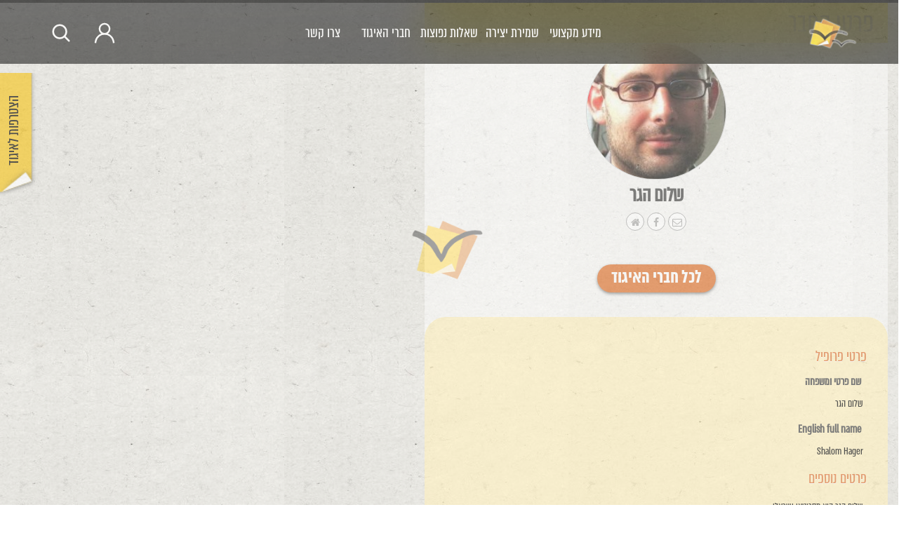

--- FILE ---
content_type: text/html; charset=UTF-8
request_url: https://writersguild.org.il/author/shalomhageryahoo-com/
body_size: 17119
content:


<!DOCTYPE html>
<html dir="rtl" lang="he-IL" xmlns:og="http://opengraphprotocol.org/schema/" xmlns:fb="http://www.facebook.com/2008/fbml">

<head>

    <meta charset="utf-8">
    <meta name="DC.creator" content="Felix007">
    <meta name="author-url" content="https://www.felix007.co.il" />

    <!-- Always force latest IE rendering engine (even in intranet) & Chrome Frame -->
    <meta http-equiv="X-UA-Compatible" content="IE=edge,chrome=1">


    <meta name="viewport" content="initial-scale=1.0, maximum-scale=1.0, user-scalable=no">
    <meta name="google-site-verification" content="euGcXjS3C86N5CHKl64fkdGUfxAGc5vbqqUNlOqKHrM" />

    <title>איגוד התסריטאים | איגוד תסריטאי הקולנוע והטלויזיה בישראל |
        שלום הגר כתבה באיגוד התסריטאים</title>

    <link rel="shortcut icon" href="/wp-content/uploads/favicon.ico" type="image/x-icon" />

    <meta name='robots' content='index, follow, max-image-preview:large, max-snippet:-1, max-video-preview:-1' />

	<!-- This site is optimized with the Yoast SEO plugin v26.6 - https://yoast.com/wordpress/plugins/seo/ -->
	<link rel="canonical" href="https://writersguild.org.il/author/shalomhageryahoo-com/" class="yoast-seo-meta-tag" />
	<meta property="og:locale" content="he_IL" class="yoast-seo-meta-tag" />
	<meta property="og:type" content="profile" class="yoast-seo-meta-tag" />
	<meta property="og:title" content="שלום הגר כתבה באיגוד התסריטאים" class="yoast-seo-meta-tag" />
	<meta property="og:url" content="https://writersguild.org.il/author/shalomhageryahoo-com/" class="yoast-seo-meta-tag" />
	<meta property="og:site_name" content="איגוד התסריטאים" class="yoast-seo-meta-tag" />
	<meta property="og:image" content="https://secure.gravatar.com/avatar/88c15df281f791d4bce4a178941883db4cea1bca2f56e3e77b64398801fe7029?s=500&d=mm&r=g" class="yoast-seo-meta-tag" />
	<script type="application/ld+json" class="yoast-schema-graph">{"@context":"https://schema.org","@graph":[{"@type":"ProfilePage","@id":"https://writersguild.org.il/author/shalomhageryahoo-com/","url":"https://writersguild.org.il/author/shalomhageryahoo-com/","name":"שלום הגר כתבה באיגוד התסריטאים","isPartOf":{"@id":"https://writersguild.org.il/#website"},"breadcrumb":{"@id":"https://writersguild.org.il/author/shalomhageryahoo-com/#breadcrumb"},"inLanguage":"he-IL","potentialAction":[{"@type":"ReadAction","target":["https://writersguild.org.il/author/shalomhageryahoo-com/"]}]},{"@type":"BreadcrumbList","@id":"https://writersguild.org.il/author/shalomhageryahoo-com/#breadcrumb","itemListElement":[{"@type":"ListItem","position":1,"name":"דף הבית","item":"https://writersguild.org.il/"},{"@type":"ListItem","position":2,"name":"ארכיון עבור שלום הגר"}]},{"@type":"WebSite","@id":"https://writersguild.org.il/#website","url":"https://writersguild.org.il/","name":"איגוד התסריטאים","description":"איגוד תסריטאי הקולנוע והטלויזיה בישראל","publisher":{"@id":"https://writersguild.org.il/#organization"},"potentialAction":[{"@type":"SearchAction","target":{"@type":"EntryPoint","urlTemplate":"https://writersguild.org.il/?s={search_term_string}"},"query-input":{"@type":"PropertyValueSpecification","valueRequired":true,"valueName":"search_term_string"}}],"inLanguage":"he-IL"},{"@type":"Organization","@id":"https://writersguild.org.il/#organization","name":"איגוד התסריטאים","url":"https://writersguild.org.il/","logo":{"@type":"ImageObject","inLanguage":"he-IL","@id":"https://writersguild.org.il/#/schema/logo/image/","url":"https://writersguild.org.il/wp-content/uploads/2019/05/writers-guild-logo.jpg","contentUrl":"https://writersguild.org.il/wp-content/uploads/2019/05/writers-guild-logo.jpg","width":239,"height":166,"caption":"איגוד התסריטאים"},"image":{"@id":"https://writersguild.org.il/#/schema/logo/image/"}},{"@type":"Person","@id":"https://writersguild.org.il/#/schema/person/3154cdbdac695d3e8483a2dc59823b84","name":"שלום הגר","image":{"@type":"ImageObject","inLanguage":"he-IL","@id":"https://writersguild.org.il/#/schema/person/image/","url":"https://secure.gravatar.com/avatar/88c15df281f791d4bce4a178941883db4cea1bca2f56e3e77b64398801fe7029?s=96&d=mm&r=g","contentUrl":"https://secure.gravatar.com/avatar/88c15df281f791d4bce4a178941883db4cea1bca2f56e3e77b64398801fe7029?s=96&d=mm&r=g","caption":"שלום הגר"},"description":"שלום הגר הוא תסריטאי ישראלי, בוגר ביה\"ס לקולנוע וטלוויזיה סם שפיגל. פילמוגרפיה: \"מתחת לצל של השמש\" - סרט עלילתי, במאי ותסריטאי יחד עם סיגלית ליפשיץ שישו ושמחו - סדרת טלוויזיה קומית-דרמטית מוזיקלית, שבמרכזה מקהלת הרבנות הצבאית. כאן 11 . יוצר תסריטאי ובמאי יחד עם סיגלית ליפשיץ. \"רוטנברג\" 2018 - סרט תיעודי, במאי ותסריטאי \"סלסול\" 2018 - סרט עלילתי, במאי ותסריטאי יחד עם סיגלית ליפשיץ \"יונה המינקת\" 2015 - סרט עלילתי קצר, תסריטאי ובמאי \"תכריכים\" 2010 - סרט עלילתי, תסריטאי ובמאי \"חלל מספר 1\" 2006 - סרט נסיוני קצר, במאי וצלם \"מלא רחמים\" 2006 - סרט תיעודי, במאי וצלם \"חסד של אמת\" 2002 - תסריטאי ובמאי \"סולדאט\" 2001 - במאי פרסים: תכריכים: פרס סרט הביכורים הטוב ביותר, פסטיבל המבורג סולדאט: פרס ראשון, פסטיבל הקולנוע היהודי בירושלים פרס ראשון, פסטיבל סרטים חברתיים הגדה השלישית חסד של אמת: פרס הסרט המצטיין פרס שני, פסטיבל הקולנוע היהודי בירושלים מלגת קרן תרבות אמריקה-ישראל 1998-2002 השתתף בחממת סם שפיגל לקולנוע בינלאומי, ירושלים 2015 'מתחת לצל של השמש ' פסטיבל הקולנוע בירושלים 2023. זכה בפרס חג'ג' לשחקן המצטיין","sameAs":["https://www.kan.org.il/program/?catId=1973","https://www.facebook.com/shalom.hager"],"mainEntityOfPage":{"@id":"https://writersguild.org.il/author/shalomhageryahoo-com/"}}]}</script>
	<!-- / Yoast SEO plugin. -->


<link rel='dns-prefetch' href='//cdn.enable.co.il' />
<link rel='dns-prefetch' href='//cdn.jsdelivr.net' />
<link rel='dns-prefetch' href='//cdnjs.cloudflare.com' />
<link rel="alternate" type="application/rss+xml" title="איגוד התסריטאים &laquo; פיד מאת שלום הגר" href="https://writersguild.org.il/author/shalomhageryahoo-com/feed/" />
<style id='wp-img-auto-sizes-contain-inline-css' type='text/css'>
img:is([sizes=auto i],[sizes^="auto," i]){contain-intrinsic-size:3000px 1500px}
/*# sourceURL=wp-img-auto-sizes-contain-inline-css */
</style>
<link rel='stylesheet' id='dashicons-css' href='https://writersguild.org.il/wp-includes/css/dashicons.min.css' type='text/css' media='all' />
<link rel='stylesheet' id='admin-bar-rtl-css' href='https://writersguild.org.il/wp-includes/css/admin-bar-rtl.min.css' type='text/css' media='all' />
<style id='admin-bar-inline-css' type='text/css'>

		@media screen { html { margin-top: 32px !important; } }
		@media screen and ( max-width: 782px ) { html { margin-top: 46px !important; } }
	
@media print { #wpadminbar { display:none; } }
/*# sourceURL=admin-bar-inline-css */
</style>
<style id='wp-block-library-inline-css' type='text/css'>
:root{--wp-block-synced-color:#7a00df;--wp-block-synced-color--rgb:122,0,223;--wp-bound-block-color:var(--wp-block-synced-color);--wp-editor-canvas-background:#ddd;--wp-admin-theme-color:#007cba;--wp-admin-theme-color--rgb:0,124,186;--wp-admin-theme-color-darker-10:#006ba1;--wp-admin-theme-color-darker-10--rgb:0,107,160.5;--wp-admin-theme-color-darker-20:#005a87;--wp-admin-theme-color-darker-20--rgb:0,90,135;--wp-admin-border-width-focus:2px}@media (min-resolution:192dpi){:root{--wp-admin-border-width-focus:1.5px}}.wp-element-button{cursor:pointer}:root .has-very-light-gray-background-color{background-color:#eee}:root .has-very-dark-gray-background-color{background-color:#313131}:root .has-very-light-gray-color{color:#eee}:root .has-very-dark-gray-color{color:#313131}:root .has-vivid-green-cyan-to-vivid-cyan-blue-gradient-background{background:linear-gradient(135deg,#00d084,#0693e3)}:root .has-purple-crush-gradient-background{background:linear-gradient(135deg,#34e2e4,#4721fb 50%,#ab1dfe)}:root .has-hazy-dawn-gradient-background{background:linear-gradient(135deg,#faaca8,#dad0ec)}:root .has-subdued-olive-gradient-background{background:linear-gradient(135deg,#fafae1,#67a671)}:root .has-atomic-cream-gradient-background{background:linear-gradient(135deg,#fdd79a,#004a59)}:root .has-nightshade-gradient-background{background:linear-gradient(135deg,#330968,#31cdcf)}:root .has-midnight-gradient-background{background:linear-gradient(135deg,#020381,#2874fc)}:root{--wp--preset--font-size--normal:16px;--wp--preset--font-size--huge:42px}.has-regular-font-size{font-size:1em}.has-larger-font-size{font-size:2.625em}.has-normal-font-size{font-size:var(--wp--preset--font-size--normal)}.has-huge-font-size{font-size:var(--wp--preset--font-size--huge)}.has-text-align-center{text-align:center}.has-text-align-left{text-align:left}.has-text-align-right{text-align:right}.has-fit-text{white-space:nowrap!important}#end-resizable-editor-section{display:none}.aligncenter{clear:both}.items-justified-left{justify-content:flex-start}.items-justified-center{justify-content:center}.items-justified-right{justify-content:flex-end}.items-justified-space-between{justify-content:space-between}.screen-reader-text{border:0;clip-path:inset(50%);height:1px;margin:-1px;overflow:hidden;padding:0;position:absolute;width:1px;word-wrap:normal!important}.screen-reader-text:focus{background-color:#ddd;clip-path:none;color:#444;display:block;font-size:1em;height:auto;left:5px;line-height:normal;padding:15px 23px 14px;text-decoration:none;top:5px;width:auto;z-index:100000}html :where(.has-border-color){border-style:solid}html :where([style*=border-top-color]){border-top-style:solid}html :where([style*=border-right-color]){border-right-style:solid}html :where([style*=border-bottom-color]){border-bottom-style:solid}html :where([style*=border-left-color]){border-left-style:solid}html :where([style*=border-width]){border-style:solid}html :where([style*=border-top-width]){border-top-style:solid}html :where([style*=border-right-width]){border-right-style:solid}html :where([style*=border-bottom-width]){border-bottom-style:solid}html :where([style*=border-left-width]){border-left-style:solid}html :where(img[class*=wp-image-]){height:auto;max-width:100%}:where(figure){margin:0 0 1em}html :where(.is-position-sticky){--wp-admin--admin-bar--position-offset:var(--wp-admin--admin-bar--height,0px)}@media screen and (max-width:600px){html :where(.is-position-sticky){--wp-admin--admin-bar--position-offset:0px}}

/*# sourceURL=wp-block-library-inline-css */
</style><style id='global-styles-inline-css' type='text/css'>
:root{--wp--preset--aspect-ratio--square: 1;--wp--preset--aspect-ratio--4-3: 4/3;--wp--preset--aspect-ratio--3-4: 3/4;--wp--preset--aspect-ratio--3-2: 3/2;--wp--preset--aspect-ratio--2-3: 2/3;--wp--preset--aspect-ratio--16-9: 16/9;--wp--preset--aspect-ratio--9-16: 9/16;--wp--preset--color--black: #000000;--wp--preset--color--cyan-bluish-gray: #abb8c3;--wp--preset--color--white: #ffffff;--wp--preset--color--pale-pink: #f78da7;--wp--preset--color--vivid-red: #cf2e2e;--wp--preset--color--luminous-vivid-orange: #ff6900;--wp--preset--color--luminous-vivid-amber: #fcb900;--wp--preset--color--light-green-cyan: #7bdcb5;--wp--preset--color--vivid-green-cyan: #00d084;--wp--preset--color--pale-cyan-blue: #8ed1fc;--wp--preset--color--vivid-cyan-blue: #0693e3;--wp--preset--color--vivid-purple: #9b51e0;--wp--preset--gradient--vivid-cyan-blue-to-vivid-purple: linear-gradient(135deg,rgb(6,147,227) 0%,rgb(155,81,224) 100%);--wp--preset--gradient--light-green-cyan-to-vivid-green-cyan: linear-gradient(135deg,rgb(122,220,180) 0%,rgb(0,208,130) 100%);--wp--preset--gradient--luminous-vivid-amber-to-luminous-vivid-orange: linear-gradient(135deg,rgb(252,185,0) 0%,rgb(255,105,0) 100%);--wp--preset--gradient--luminous-vivid-orange-to-vivid-red: linear-gradient(135deg,rgb(255,105,0) 0%,rgb(207,46,46) 100%);--wp--preset--gradient--very-light-gray-to-cyan-bluish-gray: linear-gradient(135deg,rgb(238,238,238) 0%,rgb(169,184,195) 100%);--wp--preset--gradient--cool-to-warm-spectrum: linear-gradient(135deg,rgb(74,234,220) 0%,rgb(151,120,209) 20%,rgb(207,42,186) 40%,rgb(238,44,130) 60%,rgb(251,105,98) 80%,rgb(254,248,76) 100%);--wp--preset--gradient--blush-light-purple: linear-gradient(135deg,rgb(255,206,236) 0%,rgb(152,150,240) 100%);--wp--preset--gradient--blush-bordeaux: linear-gradient(135deg,rgb(254,205,165) 0%,rgb(254,45,45) 50%,rgb(107,0,62) 100%);--wp--preset--gradient--luminous-dusk: linear-gradient(135deg,rgb(255,203,112) 0%,rgb(199,81,192) 50%,rgb(65,88,208) 100%);--wp--preset--gradient--pale-ocean: linear-gradient(135deg,rgb(255,245,203) 0%,rgb(182,227,212) 50%,rgb(51,167,181) 100%);--wp--preset--gradient--electric-grass: linear-gradient(135deg,rgb(202,248,128) 0%,rgb(113,206,126) 100%);--wp--preset--gradient--midnight: linear-gradient(135deg,rgb(2,3,129) 0%,rgb(40,116,252) 100%);--wp--preset--font-size--small: 13px;--wp--preset--font-size--medium: 20px;--wp--preset--font-size--large: 36px;--wp--preset--font-size--x-large: 42px;--wp--preset--spacing--20: 0.44rem;--wp--preset--spacing--30: 0.67rem;--wp--preset--spacing--40: 1rem;--wp--preset--spacing--50: 1.5rem;--wp--preset--spacing--60: 2.25rem;--wp--preset--spacing--70: 3.38rem;--wp--preset--spacing--80: 5.06rem;--wp--preset--shadow--natural: 6px 6px 9px rgba(0, 0, 0, 0.2);--wp--preset--shadow--deep: 12px 12px 50px rgba(0, 0, 0, 0.4);--wp--preset--shadow--sharp: 6px 6px 0px rgba(0, 0, 0, 0.2);--wp--preset--shadow--outlined: 6px 6px 0px -3px rgb(255, 255, 255), 6px 6px rgb(0, 0, 0);--wp--preset--shadow--crisp: 6px 6px 0px rgb(0, 0, 0);}:where(.is-layout-flex){gap: 0.5em;}:where(.is-layout-grid){gap: 0.5em;}body .is-layout-flex{display: flex;}.is-layout-flex{flex-wrap: wrap;align-items: center;}.is-layout-flex > :is(*, div){margin: 0;}body .is-layout-grid{display: grid;}.is-layout-grid > :is(*, div){margin: 0;}:where(.wp-block-columns.is-layout-flex){gap: 2em;}:where(.wp-block-columns.is-layout-grid){gap: 2em;}:where(.wp-block-post-template.is-layout-flex){gap: 1.25em;}:where(.wp-block-post-template.is-layout-grid){gap: 1.25em;}.has-black-color{color: var(--wp--preset--color--black) !important;}.has-cyan-bluish-gray-color{color: var(--wp--preset--color--cyan-bluish-gray) !important;}.has-white-color{color: var(--wp--preset--color--white) !important;}.has-pale-pink-color{color: var(--wp--preset--color--pale-pink) !important;}.has-vivid-red-color{color: var(--wp--preset--color--vivid-red) !important;}.has-luminous-vivid-orange-color{color: var(--wp--preset--color--luminous-vivid-orange) !important;}.has-luminous-vivid-amber-color{color: var(--wp--preset--color--luminous-vivid-amber) !important;}.has-light-green-cyan-color{color: var(--wp--preset--color--light-green-cyan) !important;}.has-vivid-green-cyan-color{color: var(--wp--preset--color--vivid-green-cyan) !important;}.has-pale-cyan-blue-color{color: var(--wp--preset--color--pale-cyan-blue) !important;}.has-vivid-cyan-blue-color{color: var(--wp--preset--color--vivid-cyan-blue) !important;}.has-vivid-purple-color{color: var(--wp--preset--color--vivid-purple) !important;}.has-black-background-color{background-color: var(--wp--preset--color--black) !important;}.has-cyan-bluish-gray-background-color{background-color: var(--wp--preset--color--cyan-bluish-gray) !important;}.has-white-background-color{background-color: var(--wp--preset--color--white) !important;}.has-pale-pink-background-color{background-color: var(--wp--preset--color--pale-pink) !important;}.has-vivid-red-background-color{background-color: var(--wp--preset--color--vivid-red) !important;}.has-luminous-vivid-orange-background-color{background-color: var(--wp--preset--color--luminous-vivid-orange) !important;}.has-luminous-vivid-amber-background-color{background-color: var(--wp--preset--color--luminous-vivid-amber) !important;}.has-light-green-cyan-background-color{background-color: var(--wp--preset--color--light-green-cyan) !important;}.has-vivid-green-cyan-background-color{background-color: var(--wp--preset--color--vivid-green-cyan) !important;}.has-pale-cyan-blue-background-color{background-color: var(--wp--preset--color--pale-cyan-blue) !important;}.has-vivid-cyan-blue-background-color{background-color: var(--wp--preset--color--vivid-cyan-blue) !important;}.has-vivid-purple-background-color{background-color: var(--wp--preset--color--vivid-purple) !important;}.has-black-border-color{border-color: var(--wp--preset--color--black) !important;}.has-cyan-bluish-gray-border-color{border-color: var(--wp--preset--color--cyan-bluish-gray) !important;}.has-white-border-color{border-color: var(--wp--preset--color--white) !important;}.has-pale-pink-border-color{border-color: var(--wp--preset--color--pale-pink) !important;}.has-vivid-red-border-color{border-color: var(--wp--preset--color--vivid-red) !important;}.has-luminous-vivid-orange-border-color{border-color: var(--wp--preset--color--luminous-vivid-orange) !important;}.has-luminous-vivid-amber-border-color{border-color: var(--wp--preset--color--luminous-vivid-amber) !important;}.has-light-green-cyan-border-color{border-color: var(--wp--preset--color--light-green-cyan) !important;}.has-vivid-green-cyan-border-color{border-color: var(--wp--preset--color--vivid-green-cyan) !important;}.has-pale-cyan-blue-border-color{border-color: var(--wp--preset--color--pale-cyan-blue) !important;}.has-vivid-cyan-blue-border-color{border-color: var(--wp--preset--color--vivid-cyan-blue) !important;}.has-vivid-purple-border-color{border-color: var(--wp--preset--color--vivid-purple) !important;}.has-vivid-cyan-blue-to-vivid-purple-gradient-background{background: var(--wp--preset--gradient--vivid-cyan-blue-to-vivid-purple) !important;}.has-light-green-cyan-to-vivid-green-cyan-gradient-background{background: var(--wp--preset--gradient--light-green-cyan-to-vivid-green-cyan) !important;}.has-luminous-vivid-amber-to-luminous-vivid-orange-gradient-background{background: var(--wp--preset--gradient--luminous-vivid-amber-to-luminous-vivid-orange) !important;}.has-luminous-vivid-orange-to-vivid-red-gradient-background{background: var(--wp--preset--gradient--luminous-vivid-orange-to-vivid-red) !important;}.has-very-light-gray-to-cyan-bluish-gray-gradient-background{background: var(--wp--preset--gradient--very-light-gray-to-cyan-bluish-gray) !important;}.has-cool-to-warm-spectrum-gradient-background{background: var(--wp--preset--gradient--cool-to-warm-spectrum) !important;}.has-blush-light-purple-gradient-background{background: var(--wp--preset--gradient--blush-light-purple) !important;}.has-blush-bordeaux-gradient-background{background: var(--wp--preset--gradient--blush-bordeaux) !important;}.has-luminous-dusk-gradient-background{background: var(--wp--preset--gradient--luminous-dusk) !important;}.has-pale-ocean-gradient-background{background: var(--wp--preset--gradient--pale-ocean) !important;}.has-electric-grass-gradient-background{background: var(--wp--preset--gradient--electric-grass) !important;}.has-midnight-gradient-background{background: var(--wp--preset--gradient--midnight) !important;}.has-small-font-size{font-size: var(--wp--preset--font-size--small) !important;}.has-medium-font-size{font-size: var(--wp--preset--font-size--medium) !important;}.has-large-font-size{font-size: var(--wp--preset--font-size--large) !important;}.has-x-large-font-size{font-size: var(--wp--preset--font-size--x-large) !important;}
/*# sourceURL=global-styles-inline-css */
</style>

<style id='classic-theme-styles-inline-css' type='text/css'>
/*! This file is auto-generated */
.wp-block-button__link{color:#fff;background-color:#32373c;border-radius:9999px;box-shadow:none;text-decoration:none;padding:calc(.667em + 2px) calc(1.333em + 2px);font-size:1.125em}.wp-block-file__button{background:#32373c;color:#fff;text-decoration:none}
/*# sourceURL=/wp-includes/css/classic-themes.min.css */
</style>
<link rel='stylesheet' id='contact-form-7-css' href='https://writersguild.org.il/wp-content/plugins/contact-form-7/includes/css/styles.css' type='text/css' media='all' />
<link rel='stylesheet' id='contact-form-7-rtl-css' href='https://writersguild.org.il/wp-content/plugins/contact-form-7/includes/css/styles-rtl.css' type='text/css' media='all' />
<link rel='stylesheet' id='userpro_skin_min-css' href='https://writersguild.org.il/wp-content/plugins/userpro/skins/default/style.css' type='text/css' media='all' />
<link rel='stylesheet' id='userpro_skin_custom-css' href='https://writersguild.org.il/wp-content/themes/writers/userpro/skins/default/style.css' type='text/css' media='all' />
<link rel='stylesheet' id='up_fontawesome-css' href='https://writersguild.org.il/wp-content/plugins/userpro/css/up-fontawesome.css' type='text/css' media='all' />
<link rel='stylesheet' id='up_timeline_css-css' href='https://writersguild.org.il/wp-content/plugins/userpro/addons/timeline/assets/css/timeline.css' type='text/css' media='all' />
<link rel='stylesheet' id='reset-css-css' href='https://writersguild.org.il/wp-content/themes/writers/css/reset.css' type='text/css' media='all' />
<link rel='stylesheet' id='style-css-css' href='https://writersguild.org.il/wp-content/themes/writers/css/style.css' type='text/css' media='all' />
<link rel='stylesheet' id='mobile-css-css' href='https://writersguild.org.il/wp-content/themes/writers/css/mobile.css' type='text/css' media='all' />
<link rel='stylesheet' id='slidebars-css-css' href='https://writersguild.org.il/wp-content/themes/writers/css/slidebars.css' type='text/css' media='all' />
<link rel='stylesheet' id='lightview-css-css' href='https://writersguild.org.il/wp-content/themes/writers/css/lightview.css' type='text/css' media='all' />
<link rel='stylesheet' id='bootstrap-css' href='https://cdn.jsdelivr.net/npm/bootstrap@5.3.0/dist/css/bootstrap.min.css' type='text/css' media='all' />
<link rel='stylesheet' id='slick-css-css' href='https://cdnjs.cloudflare.com/ajax/libs/slick-carousel/1.8.1/slick.css' type='text/css' media='all' />
<link rel='stylesheet' id='slick-theme-css-css' href='https://cdnjs.cloudflare.com/ajax/libs/slick-carousel/1.8.1/slick-theme.css' type='text/css' media='all' />
<link rel='stylesheet' id='ws-css-css' href='https://writersguild.org.il/wp-content/themes/writers/style.css' type='text/css' media='all' />
<link rel='stylesheet' id='userpro_min-css' href='https://writersguild.org.il/wp-content/plugins/userpro/css/userpro-rtl.min.css' type='text/css' media='all' />
<link rel='stylesheet' id='userpro_jquery_ui_style-css' href='https://writersguild.org.il/wp-content/plugins/userpro/css/userpro-jquery-ui.css' type='text/css' media='all' />
<link rel='stylesheet' id='userpro_fav-css' href='https://writersguild.org.il/wp-content/plugins/userpro-bookmarks-addon/css/userpro-bookmarks.css' type='text/css' media='all' />
<link rel='stylesheet' id='userpro_fav_list-css' href='https://writersguild.org.il/wp-content/plugins/userpro-bookmarks-addon/css/userpro-collections.css' type='text/css' media='all' />
<script type="text/javascript" src="https://writersguild.org.il/wp-includes/js/jquery/jquery.min.js" id="jquery-core-js"></script>
<script type="text/javascript" src="https://writersguild.org.il/wp-includes/js/jquery/jquery-migrate.min.js" id="jquery-migrate-js"></script>
<script type="text/javascript" src="https://writersguild.org.il/wp-content/plugins/userpro-bookmarks-addon/scripts/userpro-bookmarks.js" id="userpro_fav-js"></script>
<script type="text/javascript" src="https://writersguild.org.il/wp-content/plugins/userpro-bookmarks-addon/scripts/sharebutton.js" id="userpro_m_share-js"></script>
<script type="text/javascript" id="userpro_sc-js-extra">
/* <![CDATA[ */
var up_social_ajax  = {"ajaxurl":"https://writersguild.org.il/wp-admin/admin-ajax.php","security":"b68a9581a0","data":{"is_user_logged_in":false}};
//# sourceURL=userpro_sc-js-extra
/* ]]> */
</script>
<script type="text/javascript" src="https://writersguild.org.il/wp-content/plugins/userpro/addons/social/scripts/userpro-social.js" id="userpro_sc-js"></script>
<script type="text/javascript" src="https://writersguild.org.il/wp-content/plugins/userpro/scripts/userpro.encrypt.js" id="userpro_encrypt_js-js"></script>
<link rel="https://api.w.org/" href="https://writersguild.org.il/wp-json/" /><link rel="alternate" title="JSON" type="application/json" href="https://writersguild.org.il/wp-json/wp/v2/users/246" />		<script type="text/javascript">
			var site_is_rtl = '1';
		</script>
		    <script type="text/javascript">
        var userpro_ajax_url = 'https://writersguild.org.il/wp-admin/admin-ajax.php';
        var dateformat = 'dd-mm-yy';
    </script>
    		<style type="text/css" id="wp-custom-css">
			.userpro-bm-btn:hover {
    color: #E4996A!important;
}

.userpro-bm-btn.bookmarked, .userpro-bm-btn.bookmarked:hover, .userpro-bm-btn.bookmarked:focus, .userpro-bm-btn.bookmarked.active {
    color: #DF7431!important;
}
@media only screen and (max-width: 756px) {
.callk .callk-slider .callk-item {
    margin: 0px!important;
    z-index: 0;
}
}		</style>
		<script type="text/javascript">			jQuery(function(){
				jQuery('select').attr('class' , jQuery('select').attr('class')+' chosen-rtl');
				jQuery('.chosen-container-single').attr('class' , 'chosen-container chosen-container-single chosen-rtl');
			});
		</script>
            <script>
  (function(i,s,o,g,r,a,m){i['GoogleAnalyticsObject']=r;i[r]=i[r]||function(){
  (i[r].q=i[r].q||[]).push(arguments)},i[r].l=1*new Date();a=s.createElement(o),
  m=s.getElementsByTagName(o)[0];a.async=1;a.src=g;m.parentNode.insertBefore(a,m)
  })(window,document,'script','//www.google-analytics.com/analytics.js','ga');

  ga('create', 'UA-66390731-1', 'auto');
  ga('send', 'pageview');

</script>    
	<style>
    	.underline-on-hover:hover {
    		text-decoration: underline;
    	}
        .mobile-show {
            display: none;
        }
    	@media only screen and (max-width: 768px) { .mobile-show{ display: block !important; } }
        @media only screen and (max-width: 768px) { .mobile-hide{ display: none !important; } }
	</style>

<link rel='stylesheet' id='userpro-fa-icons-local-css' href='https://writersguild.org.il/wp-content/plugins/userpro/assets/css/fontawesome/css/all.min.css' type='text/css' media='all' />
<link rel='stylesheet' id='userpro_latest_css-css' href='https://writersguild.org.il/wp-content/plugins/userpro/assets/css/main.css' type='text/css' media='all' />
</head>

<body class="rtl archive author author-shalomhageryahoo-com author-246 admin-bar no-customize-support wp-theme-writers chrome">


    

	
	
	
	
    <!-- InnerPage Navbar -->
    <nav class="container-fluid" style="opacity: 1 !important; background-color: rgba(0, 0, 0, 0.8) !important; backdrop-filter: blur(30px) !important;">
        
        
        <div class="search_popup" style="display:block !importent;">
            <form role="search" method="get" class="search-form" action="https://writersguild.org.il">
                <input type="submit" class="search-submit" value="חפש">
                <input type="search" class="search-field" placeholder="חיפוש באתר" value="" name="s"
                    title="Search for:">
            </form>
        </div>		
		
        <div class="d-flex align-items-center nav-items">
           	
		 <button class="menu-toggle"
                onclick="this.classList.toggle('opened');this.setAttribute('aria-expanded', this.classList.contains('opened'))"
                aria-label="Main Menu">
                <svg width="50" height="40" viewBox="0 0 100 100">
                    <path class="line line1 white-trigger"
                        d="M 20,29.000046 H 80.000231 C 80.000231,29.000046 94.498839,28.817352 94.532987,66.711331 94.543142,77.980673 90.966081,81.670246 85.259173,81.668997 79.552261,81.667751 75.000211,74.999942 75.000211,74.999942 L 25.000021,25.000058" />
                    <path class="line line2 white-trigger" d="M 20,50 H 80" />
                    <path class="line line3 white-trigger"
                        d="M 20,70.999954 H 80.000231 C 80.000231,70.999954 94.498839,71.182648 94.532987,33.288669   94.543142,22.019327 90.966081,18.329754 85.259173,18.331003 79.552261,18.332249 75.000211,25.000058 75.000211,25.000058 L     25.000021,74.999942" />
                </svg>
            </button>
						

			 <div class="header-logo-wrapper">
				 <a href="/">
				<img src="https://writersguild.org.il/wp-content/uploads/2024/05/guilda-logo-header.png" alt="" width="75px"/> 
					 </a>
			</div>
			
            <div class="nav-links ws-d-flex-center flex-column">
<!-- 				<a href="/">
                    <img src="/wp-content/uploads/2024/05/guilda-logo-header.png" alt="" width="120px" />                   
                </a> -->
				<div class="ws-d-flex-center gap-5">
                <a href="/information">
                    מידע מקצועי
                    <div class="line-hover"></div>
                </a>
                <a href="/save-create">
                    שמירת יצירה
                    <div class="line-hover"></div>
                </a>                
                <a href="/faqs">
                    שאלות נפוצות
                    <div class="line-hover"></div>
                </a>
				<a href="/members">
                    חברי האיגוד
                    <div class="line-hover"></div>
                </a>
                <a href="/contact">
                    צרו קשר
                    <div class="line-hover"></div>
                </a>
            </div>
			</div>
			
			
		<div class="left-nav-child"> 	
		
			<div class="user-wrap">
                <a href="#" class="scale-up-mob search_btn">
                    <svg width="30px" height="30px" viewBox="0 0 24 24" fill="none" xmlns="http://www.w3.org/2000/svg">
                        <path class="white-trigger"
                            d="M15.7955 15.8111L21 21M18 10.5C18 14.6421 14.6421 18 10.5 18C6.35786 18 3 14.6421 3 10.5C3 6.35786 6.35786 3 10.5 3C14.6421 3 18 6.35786 18 10.5Z"
                            stroke="#fff" stroke-width="2" stroke-linecap="round" stroke-linejoin="round" />                                     
                    </svg>
                </a>
				

                <div class="mobile-hide">
					<!-- for logged-in users -->
                    						
                            <!-- for logged-out users -->
                            <a href="/login" class="account user-icon scale-up">
                                <span class="user-tooltip white-trigger underline-on-hover">התחברות</span>
                                <svg xmlns="http://www.w3.org/2000/svg" width="30px" height="30px" viewBox="0 0 24 24" id="Layer_1"
                                    data-name="Layer 1" fill="#ffffff" stroke="#ffffff">
                                    <g id="SVGRepo_bgCarrier" stroke-width="0"></g>
                                    <g id="SVGRepo_tracerCarrier" stroke-linecap="round" stroke-linejoin="round"></g>
                                    <g id="SVGRepo_iconCarrier">
                                        <defs>
                                            <style>
                                            .cls-1 {
                                                fill: none;
                                                stroke: #020202;
                                                stroke-miterlimit: 10;
                                                stroke-width: 1.91px;
                                            }
                                            </style>
                                        </defs>
                                        <circle class="cls-1 white-trigger" cx="12" cy="7.25" r="5.73"></circle>
                                        <path class="cls-1 white-trigger"
                                            d="M1.5,23.48l.37-2.05A10.3,10.3,0,0,1,12,13h0a10.3,10.3,0,0,1,10.13,8.45l.37,2.05">
                                        </path>
                                    </g>
                                </svg>
                            </a>
                            <!-- Join-Btn -->
                            
                        
                    </div>
                </div>
				
			
			
			
			
			
			<div class="scale-up search-icon search_btn mobile-hide" style="text-decoration: none !important;">  
                <svg width="30px" height="30px" viewBox="0 0 24 24" fill="none" xmlns="http://www.w3.org/2000/svg">
                    <path class="white-trigger"
                        d="M15.7955 15.8111L21 21M18 10.5C18 14.6421 14.6421 18 10.5 18C6.35786 18 3 14.6421 3 10.5C3 6.35786 6.35786 3 10.5 3C14.6421 3 18 6.35786 18 10.5Z"
                        stroke="#fff" stroke-width="2" stroke-linecap="round" stroke-linejoin="round" />
                </svg>
            </div>	
			
            
				
                    <div class="mobile-show">
                     
	 
	 
                            <!-- Join-Btn for logged-out users -->
                            <a href="/login" class="account user-icon">
                                <svg xmlns="http://www.w3.org/2000/svg" width="30px" height="30px" viewBox="0 0 24 24" id="Layer_1"
                                data-name="Layer 1" fill="#ffffff" stroke="#ffffff">
                                <g id="SVGRepo_bgCarrier" stroke-width="0"></g>
                                <g id="SVGRepo_tracerCarrier" stroke-linecap="round" stroke-linejoin="round"></g>
                                <g id="SVGRepo_iconCarrier">
                                    <defs>
                                        <style>
                                        .cls-1 {
                                            fill: none;
                                            stroke: #020202;
                                            stroke-miterlimit: 10;
                                            stroke-width: 1.91px;											
                                        }

                                        .user-icon {
												padding-left: 1rem;
												padding-right: 1rem;
											}
                                        </style>
                                    </defs>
                                    <circle class="cls-1 white-trigger" cx="12" cy="7.25" r="5.73"></circle>
                                    <path class="cls-1 white-trigger"
                                        d="M1.5,23.48l.37-2.05A10.3,10.3,0,0,1,12,13h0a10.3,10.3,0,0,1,10.13,8.45l.37,2.05">
                                    </path>
                                </g>
                            </svg>
                            </a>
                          </div>
                            <!-- Join-Btn -->
                                            </div>
                </div> 
           </div>
 

      

        <ul class="menu ws-d-flex-center flex-column">
            <li><a href="/"><span>ראשי</span></a></li>
            <li><a href="/information"><span>מידע מקצועי</span></a></li>
            <li><a href="/save-create"><span>שמירת יצירה</span></a></li>
            <li><a href="/faqs"><span>שאלות ותשובות</span></a></li>
			<li><a href="/members"><span>חברי האיגוד</span></a></li>
            <li><a href="/contact"><span>צרו קשר</span></a></li>
        </ul>
    </nav>
    <!--END Navbar -->

    
    
    <div class="preloader" style="z-index: 9999999;">
    	<img src="/wp-content/themes/writers/images/Guilda Loading.gif" alt="">
  </div>


          <!-- Join-Btn -->
        <a href="/join" id="sticky-join">הצטרפות לאיגוד</a>
        <!-- Join-Btn -->
         
<div class="content-all">


	<div class="page_content">
<h1>פרטי החבר</h1>




<div class="userpro user-form profile-form userpro-900 userpro-id-246 userpro-float "
     data-modal_profile_saved='Your profile has been saved!' data-template='view' data-max_width='100%' data-uploads_dir='https://writersguild.org.il/wp-content/uploads/userpro/' data-default_avatar_male='https://writersguild.org.il/wp-content/plugins/userpro/img/default_avatar_male.jpg' data-default_avatar_female='https://writersguild.org.il/wp-content/plugins/userpro/img/default_avatar_female.jpg' data-layout='float' data-margin_top='0' data-margin_bottom='30px' data-align='center' data-skin='default' data-required_text='This field is required' data-datepicker_format='Bad format' data-password_too_short='Your password is too short' data-passwords_do_not_match='Passwords do not match' data-password_not_strong='Password is not strong enough' data-keep_one_section_open='0' data-allow_sections='1' data-permalink='0' data-field_icons='0' data-profile_thumb_size='150' data-register_heading='Register an Account' data-register_side='Already a member?' data-register_side_action='login' data-register_button_action='login' data-register_button_primary='Register' data-register_button_secondary='Login' data-register_group='default' data-register_redirect='0' data-type='0' data-force_redirect_uri='0' data-login_heading='Login' data-login_side='Forgot your password?' data-login_side_action='reset' data-login_resend='Resend verification email?' data-login_resend_action='resend' data-login_button_action='register' data-login_button_primary='Login' data-login_button_secondary='Create an Account' data-login_group='default' data-login_redirect='0' data-rememberme='true' data-delete_heading='Delete Profile' data-delete_side='Undo, back to profile' data-delete_side_action='view' data-delete_button_action='view' data-delete_button_primary='Confirm Deletion' data-delete_button_secondary='Back to Profile' data-delete_group='default' data-reset_heading='Reset Password' data-reset_side='Back to Login' data-reset_side_action='login' data-reset_button_action='change' data-reset_button_primary='Request Secret Key' data-reset_button_secondary='Change your Password' data-reset_group='default' data-resend_heading='Resend email' data-resend_side='Back to Login' data-resend_side_action='login' data-resend_button_action='resend' data-resend_button_primary='Resend verification email' data-change_heading='Change your Password' data-change_side='Request New Key' data-change_side_action='reset' data-change_button_action='reset' data-change_button_primary='Change my Password' data-change_button_secondary='Do not have a secret key?' data-change_group='default' data-list_heading='Latest Members' data-list_per_page='5' data-list_sortby='registered' data-list_order='desc' data-list_users='0' data-list_group='default' data-list_thumb='50' data-list_showthumb='1' data-list_showsocial='1' data-list_showbio='0' data-list_verified='0' data-list_relation='or' data-list_popup_view='0' data-online_heading='Who is online now' data-online_thumb='30' data-online_showthumb='1' data-online_showsocial='0' data-online_showbio='0' data-online_mini='1' data-online_mode='vertical' data-edit_button_primary='Save Changes' data-edit_group='default' data-view_group='default' data-social_target='_blank' data-social_group='default' data-card_width='250px' data-card_img_width='250' data-card_showbio='1' data-card_showsocial='1' data-usercanedit='1' data-link_target='_blank' data-error_heading='An error has occured' data-memberlist_table='0' data-memberlist_table_columns='user_id,picture,name,country,gender,role,email_user,message_user' data-show_on_mobile='picture,name,country,email_user,message_user' data-memberlist_v2='1' data-memberlist_v2_pic_size='86' data-memberlist_v2_fields='age,gender,country' data-memberlist_v2_bio='1' data-memberlist_v2_showbadges='1' data-memberlist_v2_showname='1' data-memberlist_v2_showsocial='1' data-memberlist_pic_size='120' data-memberlist_pic_topspace='15' data-memberlist_pic_sidespace='30' data-memberlist_pic_rounded='1' data-memberlist_width='100%' data-memberlist_paginate='1' data-memberlist_paginate_top='1' data-memberlist_paginate_bottom='1' data-memberlist_show_name='1' data-memberlist_popup_view='0' data-memberlist_withavatar='0' data-memberlist_verified='0' data-memberlist_filters='0' data-memberlist_default_search='1' data-memberlist_show_follow='0' data-per_page='12' data-sortby='registered' data-order='desc' data-relation='and' data-search='1' data-exclude='0' data-show_social='1' data-registration_closed_side='Existing member? login' data-registration_closed_side_action='login' data-facebook_redirect='profile' data-logout_redirect='0' data-post_paginate='1' data-postsbyuser_num='12' data-postsbyuser_types='post' data-postsbyuser_mode='grid' data-postsbyuser_thumb='50' data-postsbyuser_showthumb='1' data-postsbyuser_taxonomy='category' data-postsbyuser_category='0' data-following_per_page='4' data-following_paginate='1' data-followers_per_page='4' data-followers_paginate='1' data-publish_heading='Add a New Post' data-publish_button_primary='Publish' data-publish_button_draft='Save as Draft' data-emd_filters='1' data-emd_thumb='200' data-emd_social='1' data-emd_bio='1' data-emd_fields='first_name,last_name,gender,country' data-emd_layout='fitColumns' data-emd_per_page='20' data-emd_col_width='22%' data-emd_col_margin='2%' data-emd_accountstatus='Search by account status' data-emd_photopreference='Photo Preference' data-emd_country='Search by country,dropdown' data-emd_gender='Gender,radio' data-emd_paginate='1' data-emd_paginate_top='1' data-collage_per_page='20' data-following_heading='Following' data-followers_heading='Followers' data-activity_heading='Recent Activity' data-activity_all='0' data-activity_per_page='10' data-activity_side='refresh' data-activity_user='0' data-user='author'>

    <a href="#" class="userpro-close-popup">Close</a>

    <div
        class="userpro-centered ">

                <div class="userpro-profile-img" data-key="profilepicture"><a
                href="https://writersguild.org.il/profile/246/"
                title="View Profile"><img src="/wp-content/uploads/userpro/246/5f3500ae2cf7d.jpg" width="150" height="150" alt="" class="modified avatar" /></a>
        </div>
                <div class="userpro-profile-img-after">
            <div class="userpro-profile-name">
                <a
                    href="https://writersguild.org.il/profile/246/">שלום הגר</a>                
                <span class="badges"></span>
                <i onclick="userpro_show_user_badges(246);"
                    class="fa fa-arrow-circle-right display_badges"></i>
                            </div>
                                </div>

        <div class="userpro-profile-icons top">
                    </div>

        <div class="userpro-centered-icons"><a href="/cdn-cgi/l/email-protection#25564d44494a484d44424057655c444d4a4a0b464a48" class="userpro-profile-icon userpro-tip" title="אימייל" target="_blank"><i class="userpro-icon-envelope-alt"></i></a><a href="https://www.facebook.com/shalom.hager" class="userpro-profile-icon userpro-tip" title="עמוד פייסבוק" target="_blank" ><i class="userpro-icon-facebook"></i></a><a href="https://www.kan.org.il/program/?catId=1973" class="userpro-profile-icon userpro-tip" title="לינק לאתר" target="_blank" ><i class="userpro-icon-home"></i></a></div>

                <!-- Join-Btn -->

        


        <div class="userpro-clear"></div>

    </div>
        
    
    <div class="userpro-body">
	<br/>
        <a href="/members" class="action-btn all-members">לכל חברי האיגוד</a>
        </div>
        <form action="" method="post" data-action="view" class="profile-content"
            style="margin-bottom: 20px !important;">




            <input type="hidden" name="user_id-900" id="user_id-900"
                value="246" />

            <input type="hidden" id="_myuserpro_nonce" name="_myuserpro_nonce" value="85d94dd4e7" /><input type="hidden" name="_wp_http_referer" value="/author/shalomhageryahoo-com/" />		<input type="hidden" name="unique_id" id="unique_id" value="900" />
		
            
            <div class='userpro-section userpro-column userpro-collapsible-1 userpro-collapsed-0'>פרטי פרופיל</div>
            
            <div class='userpro-field userpro-field-display_name  userpro-field-view' data-key='display_name'><div class='userpro-label view'><label for='display_name-900'>שם פרטי ומשפחה</label></div><div data-condition_rule='select' data-condition_fields='display_name' data-condition_value='' data-add_condition='show' class='userpro-input'>שלום הגר<div class='userpro-clear'></div></div></div><div class='userpro-clear'></div>
            
            <div class='userpro-field userpro-field-name_en  userpro-field-view' data-key='name_en'><div class='userpro-label view'><label for='name_en-900'>English full name</label></div><div data-condition_rule='select' data-condition_fields='display_name' data-condition_value='' data-add_condition='show' class='userpro-input'>Shalom Hager<div class='userpro-clear'></div></div></div><div class='userpro-clear'></div>
            
            
            
            
            
            <div class='userpro-section userpro-column userpro-collapsible-0 userpro-collapsed-0'>פרטים נוספים</div>
            
            <div class='userpro-field userpro-field-description  userpro-field-view' data-key='description'><div class='userpro-label view'><label for='description-900'>ביוגרפיה</label></div><div data-condition_rule='select' data-condition_fields='display_name' data-condition_value='' data-add_condition='show' class='userpro-input'><p>שלום הגר הוא תסריטאי ישראלי,<br />
בוגר ביה"ס לקולנוע וטלוויזיה סם שפיגל.</p>
<p>פילמוגרפיה:<br />
"מתחת לצל של השמש" - סרט עלילתי, במאי ותסריטאי יחד עם סיגלית ליפשיץ<br />
שישו ושמחו - סדרת טלוויזיה קומית-דרמטית מוזיקלית, שבמרכזה מקהלת הרבנות הצבאית. כאן 11 . יוצר תסריטאי ובמאי יחד עם סיגלית ליפשיץ.<br />
"רוטנברג" 2018 - סרט תיעודי, במאי ותסריטאי<br />
 "סלסול" 2018 - סרט עלילתי, במאי ותסריטאי יחד עם סיגלית ליפשיץ<br />
"יונה המינקת" 2015 - סרט עלילתי קצר, תסריטאי ובמאי<br />
"תכריכים" 2010 - סרט עלילתי, תסריטאי ובמאי<br />
"חלל מספר 1" 2006 - סרט נסיוני קצר, במאי וצלם<br />
"מלא רחמים" 2006 - סרט תיעודי, במאי וצלם<br />
"חסד של אמת" 2002 - תסריטאי ובמאי<br />
"סולדאט" 2001 - במאי </p>
<p>פרסים:<br />
תכריכים:<br />
פרס סרט הביכורים הטוב ביותר, פסטיבל המבורג</p>
<p>סולדאט:<br />
פרס ראשון, פסטיבל הקולנוע היהודי בירושלים<br />
פרס ראשון, פסטיבל סרטים חברתיים הגדה השלישית</p>
<p>חסד של אמת:<br />
פרס הסרט המצטיין<br />
פרס שני, פסטיבל הקולנוע היהודי בירושלים<br />
מלגת קרן תרבות אמריקה-ישראל 1998-2002</p>
<p>השתתף בחממת סם שפיגל לקולנוע בינלאומי, ירושלים 2015</p>
<p>'מתחת לצל של השמש ' פסטיבל הקולנוע בירושלים 2023. זכה  בפרס חג'ג'  לשחקן המצטיין</p>
<div class='userpro-clear'></div></div></div><div class='userpro-clear'></div>
            
            <div class='userpro-field userpro-field-description_second  userpro-field-view' data-key='description_second'><div class='userpro-label view'><label for='description_second-900'>בנוסף</label></div><div data-condition_rule='select' data-condition_fields='display_name' data-condition_value='' data-add_condition='show' class='userpro-input'>https://www.prtfl.co.il/archives/183658<a href="https://www.prtfl.co.il/archives/183658" target="_blank"><i class="userpro-icon-external-link userpro-meta-value"></i></a><div class='userpro-clear'></div></div></div><div class='userpro-clear'></div>
            
            
            
            <div class='userpro-section userpro-column userpro-collapsible-0 userpro-collapsed-0'>פרטים מקצועיים</div>
            
            <div class='userpro-field userpro-field-youtube_video  userpro-field-view' data-key='youtube_video'><div class='userpro-label view'><label for='youtube_video-900'>סרט יוטיוב</label></div><div data-condition_rule='select' data-condition_fields='display_name' data-condition_value='' data-add_condition='show' class='userpro-input'><a href="https://www.youtube.com/watch?v=8jYbhA6hE2s">https://www.youtube.com/watch?v=8jYbhA6hE2s</a><div class='userpro-clear'></div></div></div><div class='userpro-clear'></div>
            
            <div class='userpro-field userpro-field-description1  userpro-field-view' data-key='description1'><div class='userpro-label view'><label for='description1-900'>תיאור</label></div><div data-condition_rule='select' data-condition_fields='display_name' data-condition_value='' data-add_condition='show' class='userpro-input'>תכריכים: זוג דתי צעיר מתמודד עם מות בתם התינוקת, שמתה מוות בעריסה.
משחק: קייס נאשף, שירי גדני, דובל'ה גליקמן, אורי קלאוזנר אריה מוסקונה, ניר מנקי
תסריט ובימוי: שלום הגר
צלום: עופר ינוב
עריכה: עודד טבק
מוסיקה: אופיר לייבוביץ‘
עריכת פס קול: ארז עיני–שביט
הפקה: למה הפקות, תל אביב<div class='userpro-clear'></div></div></div><div class='userpro-clear'></div>
            
            <div class='userpro-field userpro-field-youtube_video2  userpro-field-view' data-key='youtube_video2'><div class='userpro-label view'><label for='youtube_video2-900'>סרט מיוטיוב</label></div><div data-condition_rule='select' data-condition_fields='display_name' data-condition_value='' data-add_condition='show' class='userpro-input'><a href="https://www.youtube.com/watch?v=Y1gMudqlwQg">https://www.youtube.com/watch?v=Y1gMudqlwQg</a><div class='userpro-clear'></div></div></div><div class='userpro-clear'></div>
            
            <div class='userpro-field userpro-field-description2  userpro-field-view' data-key='description2'><div class='userpro-label view'><label for='description2-900'>תיאור</label></div><div data-condition_rule='select' data-condition_fields='display_name' data-condition_value='' data-add_condition='show' class='userpro-input'>רוטנברג: סרט תיעודי<div class='userpro-clear'></div></div></div><div class='userpro-clear'></div>
            
            <div class='userpro-field userpro-field-youtube_video3  userpro-field-view' data-key='youtube_video3'><div class='userpro-label view'><label for='youtube_video3-900'>סרט מיוטיוב</label></div><div data-condition_rule='select' data-condition_fields='display_name' data-condition_value='' data-add_condition='show' class='userpro-input'><iframe width="267" height="200" src="https://www.youtube.com/embed/wFsm__Fb2hk?feature=oembed" frameborder="0" allow="accelerometer; autoplay; encrypted-media; gyroscope; picture-in-picture" allowfullscreen></iframe><div class='userpro-clear'></div></div></div><div class='userpro-clear'></div>
            
            <div class='userpro-field userpro-field-description3  userpro-field-view' data-key='description3'><div class='userpro-label view'><label for='description3-900'>תיאור</label></div><div data-condition_rule='select' data-condition_fields='display_name' data-condition_value='' data-add_condition='show' class='userpro-input'>מלא רחמים: סרט המתעד באופן אינטימי ופרטני את עבודתו של הקברן גבי שיינין, עובד "חברה קדישא" הירושלמית.<div class='userpro-clear'></div></div></div><div class='userpro-clear'></div>
            
            <div class='userpro-field userpro-field-youtube_video4  userpro-field-view' data-key='youtube_video4'><div class='userpro-label view'><label for='youtube_video4-900'>סרט מיוטיוב</label></div><div data-condition_rule='select' data-condition_fields='display_name' data-condition_value='' data-add_condition='show' class='userpro-input'><iframe width="267" height="200" src="https://www.youtube.com/embed/MjCfs_ucoYU?feature=oembed" frameborder="0" allow="accelerometer; autoplay; encrypted-media; gyroscope; picture-in-picture" allowfullscreen></iframe><div class='userpro-clear'></div></div></div><div class='userpro-clear'></div>
            
            <div class='userpro-field userpro-field-description4  userpro-field-view' data-key='description4'><div class='userpro-label view'><label for='description4-900'>תיאור</label></div><div data-condition_rule='select' data-condition_fields='display_name' data-condition_value='' data-add_condition='show' class='userpro-input'>סולדאט: אהרון, בחור ישיבה חסיד בעלז, רוצה לעזוב את הישיבה ואת החברה החרדית ולהתגייס. אהרון מגיע לבקו"ם, ועובר את כל שלבי החיול. רגע לפני שהאוטובוסים יוצאים לבסיס הטירונות, מגלה קצין החיול כי לאהרון אין צו גיוס.<div class='userpro-clear'></div></div></div><div class='userpro-clear'></div>
            
            <div class='userpro-section userpro-column userpro-collapsible-1 userpro-collapsed-0'>קישורים לאתרים חברתיים</div>
            
            <div class='userpro-field userpro-field-user_url  userpro-field-view' data-key='user_url'><div class='userpro-label view'><label for='user_url-900'>לינק לאתר</label></div><div data-condition_rule='select' data-condition_fields='display_name' data-condition_value='' data-add_condition='show' class='userpro-input'>https://www.kan.org.il/program/?catId=1973<a href="https://www.kan.org.il/program/?catId=1973" target="_blank"><i class="userpro-icon-external-link userpro-meta-value"></i></a><div class='userpro-clear'></div></div></div><div class='userpro-clear'></div>
            
            <div class='userpro-field userpro-field-facebook  userpro-field-view' data-key='facebook'><div class='userpro-label view'><label for='facebook-900'>עמוד פייסבוק</label></div><div data-condition_rule='select' data-condition_fields='display_name' data-condition_value='' data-add_condition='show' class='userpro-input'>https://www.facebook.com/shalom.hager<a href="https://www.facebook.com/shalom.hager" target="_blank"><i class="userpro-icon-external-link userpro-meta-value"></i></a><div class='userpro-clear'></div></div></div><div class='userpro-clear'></div>
            
            
            
            
            
            <div class='userpro-field userpro-field-my_youtube  userpro-field-view' data-key='my_youtube'><div class='userpro-label view'><label for='my_youtube-900'>יוטיוב</label></div><div data-condition_rule='select' data-condition_fields='display_name' data-condition_value='' data-add_condition='show' class='userpro-input'><iframe title="שישו ושמחו - קומדיה צבאית מוזיקלית נושכת | פרק 1 - יהודי זה הכי" width="356" height="200" src="https://www.youtube.com/embed/qHEkNH2nsTE?start=566&feature=oembed" frameborder="0" allow="accelerometer; autoplay; clipboard-write; encrypted-media; gyroscope; picture-in-picture; web-share" allowfullscreen></iframe><div class='userpro-clear'></div></div></div><div class='userpro-clear'></div>
            
            <div class='userpro-section userpro-column userpro-collapsible-1 userpro-collapsed-1'>פרטי חשבון חבר</div>
            
            <div class='userpro-field userpro-field-user_email  userpro-field-view' data-key='user_email'><div class='userpro-label view'><label for='user_email-900'>אימייל</label></div><div data-condition_rule='select' data-condition_fields='display_name' data-condition_value='' data-add_condition='show' class='userpro-input'><a href="/cdn-cgi/l/email-protection" class="__cf_email__" data-cfemail="6c1f040d000301040d0b091e2c150d040303420f0301">[email&#160;protected]</a><a href="/cdn-cgi/l/email-protection#dcafb4bdb0b3b1b4bdbbb9ae9ca5bdb4b3b3f2bfb3b1"><i class="userpro-icon-envelope userpro-meta-value"></i></a><div class='userpro-clear'></div></div></div><div class='userpro-clear'></div>
            
            
            
            
            
            
            
            
        </form>

    </div>

    
</div>


<style type="text/css">

div.userpro-awsm-pic {
	margin-left: -48px;
	top: -48px;
}

div.userpro-awsm-pic img {
	width: 86px;
	height: 86px;
}

div.userpro,
div.emd-main,
div.emd-filters,
div.userpro-search-results,
div.userpro-label label,
div.userpro input,
div.userpro textarea,
div.userpro select,
div.userpro-field textarea.userpro_editor,
div.userpro-msg-overlay-content,
div.userpro-msg-overlay-content input,
div.userpro-msg-overlay-content textarea,
div.userpro-notifier
{
	font-family: inherit;
}


div.userpro-900 {
	max-width: 100%;
				margin-left: auto;margin-right: auto;
				margin-bottom: 30px;
	}



div.userpro-900.userpro-nostyle {
	max-width: 250px;
}

div.userpro-900.userpro-users {
	max-width: 100% !important;
}

div.userpro-900 div.userpro-user {
	margin-top: 15px;
	margin-left: 30px;
	margin-right: 30px;
}

div.userpro-900 div.userpro-user a.userpro-user-img {
	width: 120px;
	height: 120px;
}
div.userpro-900 div.userpro-user a.userpro-user-img span {
	top: -120px;
	line-height: 120px;
}

div.userpro-900 div.userpro-user div.userpro-user-link {
	width: 120px;
}

div.userpro-900 div.userpro-user a.userpro-user-img,
div.userpro-900 div.userpro-user a.userpro-user-img span {
	border-radius: 999px !important;
}

div.userpro-900 div.userpro-list-item-i {
	width: 50px;
	height: 50px;
}


div.userpro-900 div.userpro-online-item-i {
	width: 30px;
	height: 30px;
}

div.userpro-900 div.userpro-online-item {
	border-bottom: 0px !important;
	padding: 10px 0 0 0;
}

div.userpro-900 div.userpro-online-item img.userpro-profile-badge,
div.userpro-900 div.userpro-online-item img.userpro-profile-badge-right {
	max-width: 14px !important;
	max-height: 14px !important;
}

div.userpro-900 div.userpro-profile-img {
	width: 150px;
}

div.emd-user {
    width: 22%;
    margin-left: 2% !important;
}
div.emd-user-img img{
    width: 200px!important;
}



div.userpro-profile-img img,
div.userpro-pic-profilepicture img,
div.userpro-list-item-i,
div.userpro-list-item-i img,
div.userpro-online-item-i,
div.userpro-online-item-i img,
div.userpro-post.userpro-post-compact div.userpro-post-img img,
a.userpro-online-i-thumb img,
div.userpro-awsm-pic img,
div.userpro-awsm-pic,
div.userpro-sc-img img
{
	border-radius: 0px;
}

</style>

	
	</div><!-- page_content -->



  <div id="sidebar">






<div class="side-col side-col1">

<div class="side-who-we-are">
	
	
		<h2>מי אנחנו?</h2>

	<p>במקצוע בודד כמו כתיבה, חייבים להתאגד. איגוד התסריטאים הוא הגוף היציג ליותר מ-500 תסריטאים ותסריטאיות בישראל. האיגוד מעניק לחבריו ייעוץ מקצועי ומשפטי לצד מגוון שירותים נוספים, נאבק עבור זכויות התסריטאים ופועל ללא הפסקה לקידום מעמד המקצוע וההגנה על היצירה המקורית בישראל.</p>



			<a href="/?p=73" class="readmore"> > קרא עוד </a>
		</div><!-- side-who-we-are -->


<div class="banner-join">
	<a href="/join/"><img src="/wp-content/themes/writers/images/join_us.png" width="310" height="81" alt="" /></a>
</div>

</div><!-- side-col side-col1 -->












<div class="side-events side-col side-col2">

	<div class="calendar">
		<a href="/calendar/"><img src="/wp-content/themes/writers/images/calender.png" width="310" height="160" alt="" /></a>
	</div>

</div><!-- side-events -->



<div class="banner side-col side-col3">
	<!-- <a href="" target="_blank"><img width="314" src="" alt="" /></a> -->




				<a href="https://writersguild.org.il/service/%d7%94%d7%a1%d7%93%d7%a8-%d7%a4%d7%a0%d7%a1%d7%99%d7%94-%d7%91%d7%9c%d7%a2%d7%93%d7%99-%d7%9c%d7%97%d7%91%d7%a8%d7%95%d7%aa-%d7%94%d7%90%d7%99%d7%92%d7%95%d7%93/" target="_blank">
	
		<img width="314" src="https://writersguild.org.il/wp-content/uploads/2017/12/banner4-פנסיה-מבטח-סימון.jpg" alt="" />

			</a>
	

</div>



 


	







<div class="newsletter_signup side-col side-col4">
	<h4>הרשמה לניוזלטר של איגוד התסריטאים</h4>

	<script data-cfasync="false" src="/cdn-cgi/scripts/5c5dd728/cloudflare-static/email-decode.min.js"></script><script>(function() {
	window.mc4wp = window.mc4wp || {
		listeners: [],
		forms: {
			on: function(evt, cb) {
				window.mc4wp.listeners.push(
					{
						event   : evt,
						callback: cb
					}
				);
			}
		}
	}
})();
</script><!-- Mailchimp for WordPress v4.10.9 - https://wordpress.org/plugins/mailchimp-for-wp/ --><form id="mc4wp-form-1" class="mc4wp-form mc4wp-form-3845" method="post" data-id="3845" data-name="mail-form" ><div class="mc4wp-form-fields"><p>
 <input type="email" name="EMAIL" placeholder="אימייל" required="" style="width: 10em; font-size: 1.5rem; border-radius: 25px; padding: 0.5rem; border: black;">
</p>
<p>
<input type="submit" value="הרשמה לניוזלטר" style="background-color: var(--ws-primary) !important; color: white; width: 10em; font-family: var(--font-700); border-radius: 25px; border: black; font-size: 1.5rem;">
 </p></div><label style="display: none !important;">Leave this field empty if you're human: <input type="text" name="_mc4wp_honeypot" value="" tabindex="-1" autocomplete="off" /></label><input type="hidden" name="_mc4wp_timestamp" value="1769202829" /><input type="hidden" name="_mc4wp_form_id" value="3845" /><input type="hidden" name="_mc4wp_form_element_id" value="mc4wp-form-1" /><div class="mc4wp-response"></div></form><!-- / Mailchimp for WordPress Plugin -->
	 <div class="clear"></div>
</div><!-- newsletter_signup -->






</div><!-- end sidebar -->



  
  <div class="clear"></div>
</div><!-- end content-all -->
  	

<footer class="pb-3" id="part8">
    <div class="footer-overlay"></div>
    <div class="ws-d-flex-center flex-column fl">
        <a href="/" class="py-3">
            <img src="https://writersguild.org.il/wp-content/uploads/2023/12/Guilda-Header-Logo-New.png" alt=""
                width="150px" />
        </a>
        <div class="container-fluid d-flex justify-content-around links">
            <span>כל הזכויות שמורות</span>
            <div class="social-links d-flex">
                <a href="https://www.facebook.com/tasritaim"><img
                        src="https://writersguild.org.il/wp-content/themes/writers/images/SVG/icons8-facebook-500.svg"
                        alt="" /></a>
                <a href="https://twitter.com/i/flow/login?redirect_after_login=%2FIgudHatasritaim"><img
                        src="https://writersguild.org.il/wp-content/themes/writers/images/SVG/icons8-twitterx.svg"
                        alt="" /></a>
                <a href="https://www.instagram.com/screenwriters_guild_of_israel/"><img
                        src="https://writersguild.org.il/wp-content/themes/writers/images/SVG/icons8-instagram-500.svg"
                        alt="" /></a>
            </div>
            <a href="/תנאי-שימוש-באתר">תנאי שימוש באתר</a>
        </div>
		<h4 style="text-align: center;">
			BUILT WITH ♡ BY <a href="https://techstura2021.webflow.io/" style="text-decoration: underline; font-size: 1.2rem;">STURA</a>
		</h4>
    </div>
</footer>


<script type="speculationrules">
{"prefetch":[{"source":"document","where":{"and":[{"href_matches":"/*"},{"not":{"href_matches":["/wp-*.php","/wp-admin/*","/wp-content/uploads/*","/wp-content/*","/wp-content/plugins/*","/wp-content/themes/writers/*","/*\\?(.+)"]}},{"not":{"selector_matches":"a[rel~=\"nofollow\"]"}},{"not":{"selector_matches":".no-prefetch, .no-prefetch a"}}]},"eagerness":"conservative"}]}
</script>
<!--
The IP2Location Country Blocker is using IP2Location LITE geolocation database. Please visit https://lite.ip2location.com for more information.
-->
<script>(function() {function maybePrefixUrlField () {
  const value = this.value.trim()
  if (value !== '' && value.indexOf('http') !== 0) {
    this.value = 'http://' + value
  }
}

const urlFields = document.querySelectorAll('.mc4wp-form input[type="url"]')
for (let j = 0; j < urlFields.length; j++) {
  urlFields[j].addEventListener('blur', maybePrefixUrlField)
}
})();</script><script type="text/javascript" src="https://writersguild.org.il/wp-includes/js/hoverintent-js.min.js" id="hoverintent-js-js"></script>
<script type="text/javascript" src="https://writersguild.org.il/wp-includes/js/admin-bar.min.js" id="admin-bar-js"></script>
<script type="text/javascript" src="https://writersguild.org.il/wp-includes/js/dist/hooks.min.js" id="wp-hooks-js"></script>
<script type="text/javascript" src="https://writersguild.org.il/wp-includes/js/dist/i18n.min.js" id="wp-i18n-js"></script>
<script type="text/javascript" id="wp-i18n-js-after">
/* <![CDATA[ */
wp.i18n.setLocaleData( { 'text direction\u0004ltr': [ 'rtl' ] } );
//# sourceURL=wp-i18n-js-after
/* ]]> */
</script>
<script type="text/javascript" src="https://writersguild.org.il/wp-content/plugins/contact-form-7/includes/swv/js/index.js" id="swv-js"></script>
<script type="text/javascript" id="contact-form-7-js-before">
/* <![CDATA[ */
var wpcf7 = {
    "api": {
        "root": "https:\/\/writersguild.org.il\/wp-json\/",
        "namespace": "contact-form-7\/v1"
    }
};
//# sourceURL=contact-form-7-js-before
/* ]]> */
</script>
<script type="text/javascript" src="https://writersguild.org.il/wp-content/plugins/contact-form-7/includes/js/index.js" id="contact-form-7-js"></script>
<script type="text/javascript" src="https://cdn.enable.co.il/licenses/enable-L253949kit3e78ol-0424-57639/init.js" id="enable-accessibility-js"></script>
<script type="text/javascript" src="https://writersguild.org.il/wp-includes/js/jquery/ui/core.min.js" id="jquery-ui-core-js"></script>
<script type="text/javascript" src="https://writersguild.org.il/wp-includes/js/jquery/ui/datepicker.min.js" id="jquery-ui-datepicker-js"></script>
<script type="text/javascript" id="jquery-ui-datepicker-js-after">
/* <![CDATA[ */
jQuery(function(jQuery){jQuery.datepicker.setDefaults({"closeText":"\u05e1\u05d2\u05d5\u05e8","currentText":"\u05d4\u05d9\u05d5\u05dd","monthNames":["\u05d9\u05e0\u05d5\u05d0\u05e8","\u05e4\u05d1\u05e8\u05d5\u05d0\u05e8","\u05de\u05e8\u05e5","\u05d0\u05e4\u05e8\u05d9\u05dc","\u05de\u05d0\u05d9","\u05d9\u05d5\u05e0\u05d9","\u05d9\u05d5\u05dc\u05d9","\u05d0\u05d5\u05d2\u05d5\u05e1\u05d8","\u05e1\u05e4\u05d8\u05de\u05d1\u05e8","\u05d0\u05d5\u05e7\u05d8\u05d5\u05d1\u05e8","\u05e0\u05d5\u05d1\u05de\u05d1\u05e8","\u05d3\u05e6\u05de\u05d1\u05e8"],"monthNamesShort":["\u05d9\u05e0\u05d5","\u05e4\u05d1\u05e8","\u05de\u05e8\u05e5","\u05d0\u05e4\u05e8","\u05de\u05d0\u05d9","\u05d9\u05d5\u05e0","\u05d9\u05d5\u05dc","\u05d0\u05d5\u05d2","\u05e1\u05e4\u05d8","\u05d0\u05d5\u05e7","\u05e0\u05d5\u05d1","\u05d3\u05e6\u05de"],"nextText":"\u05dc\u05e9\u05dc\u05d1 \u05d4\u05d1\u05d0","prevText":"\u05e7\u05d5\u05d3\u05dd","dayNames":["\u05d9\u05d5\u05dd \u05e8\u05d0\u05e9\u05d5\u05df","\u05d9\u05d5\u05dd \u05e9\u05e0\u05d9","\u05d9\u05d5\u05dd \u05e9\u05dc\u05d9\u05e9\u05d9","\u05d9\u05d5\u05dd \u05e8\u05d1\u05d9\u05e2\u05d9","\u05d9\u05d5\u05dd \u05d7\u05de\u05d9\u05e9\u05d9","\u05d9\u05d5\u05dd \u05e9\u05d9\u05e9\u05d9","\u05e9\u05d1\u05ea"],"dayNamesShort":["\u05d0","\u05d1","\u05d2","\u05d3","\u05d4","\u05d5","\u05e9"],"dayNamesMin":["\u05d0","\u05d1","\u05d2","\u05d3","\u05d4","\u05d5","\u05e9"],"dateFormat":"dd/mm/yy","firstDay":0,"isRTL":true});});
//# sourceURL=jquery-ui-datepicker-js-after
/* ]]> */
</script>
<script type="text/javascript" id="up-custom-script-js-extra">
/* <![CDATA[ */
var up_values = {"up_url":"https://writersguild.org.il/wp-content/plugins/userpro/"};
//# sourceURL=up-custom-script-js-extra
/* ]]> */
</script>
<script type="text/javascript" src="https://writersguild.org.il/wp-content/plugins/userpro/scripts/up-custom-script.js" id="up-custom-script-js"></script>
<script type="text/javascript" src="https://writersguild.org.il/wp-content/plugins/userpro/addons/timeline/assets/js/timeline.js" id="up_timeline_js-js"></script>
<script type="text/javascript" src="https://cdn.jsdelivr.net/npm/bootstrap@5.3.0/dist/js/bootstrap.bundle.min.js" id="bootstrapJS-js"></script>
<script type="text/javascript" src="https://cdnjs.cloudflare.com/ajax/libs/jquery-migrate/3.4.1/jquery-migrate.min.js" id="jqueryMigrate-js"></script>
<script type="text/javascript" src="https://cdnjs.cloudflare.com/ajax/libs/gsap/3.12.2/gsap.min.js" id="gsap-js"></script>
<script type="text/javascript" src="https://cdnjs.cloudflare.com/ajax/libs/gsap/3.12.2/ScrollTrigger.min.js" id="gsapScrollTrigger-js"></script>
<script type="text/javascript" src="https://writersguild.org.il/wp-content/themes/writers/js/main.js" id="wsJs-js"></script>
<script type="text/javascript" src="https://writersguild.org.il/wp-content/themes/writers/js/slidebars.js" id="slidebars-js-js"></script>
<script type="text/javascript" src="https://writersguild.org.il/wp-content/themes/writers/js/custome.js" id="custome-js-js"></script>
<script type="text/javascript" src="https://writersguild.org.il/wp-content/themes/writers/js/lightview.js" id="lightview-js-js"></script>
<script type="text/javascript" src="https://cdnjs.cloudflare.com/ajax/libs/slick-carousel/1.8.0/slick.min.js" id="slickjs-js"></script>
<script type="text/javascript" id="userpro_min-js-extra">
/* <![CDATA[ */
var userpro_frontend_publisher_data = {"userpro_limit_categories":"","correction_text":"Please correct fields"};
var userpro_frontend_publisher_data = {"userpro_limit_categories":"","correction_text":"Please correct fields"};
var userpro_frontend_publisher_data = {"userpro_limit_categories":"","correction_text":"Please correct fields"};
var userpro_frontend_publisher_data = {"userpro_limit_categories":"","correction_text":"Please correct fields"};
//# sourceURL=userpro_min-js-extra
/* ]]> */
</script>
<script type="text/javascript" src="https://writersguild.org.il/wp-content/plugins/userpro/scripts/scripts.min.js" id="userpro_min-js"></script>
<script type="text/javascript" src="https://writersguild.org.il/wp-content/plugins/userpro/scripts/performance.js" id="performance-js"></script>
<script type="text/javascript" defer src="https://writersguild.org.il/wp-content/plugins/mailchimp-for-wp/assets/js/forms.js" id="mc4wp-forms-api-js"></script>
		<div id="wpadminbar" class="nojq nojs">
							<a class="screen-reader-shortcut" href="#wp-toolbar" tabindex="1">מעבר לסרגל הכלים</a>
						<div class="quicklinks" id="wp-toolbar" role="navigation" aria-label="סרגל כלים">
				<ul role='menu' id='wp-admin-bar-root-default' class="ab-top-menu"><li role='group' id='wp-admin-bar-wp-logo' class="menupop"><div class="ab-item ab-empty-item" tabindex="0" role="menuitem" aria-expanded="false"><span class="ab-icon" aria-hidden="true"></span><span class="screen-reader-text">אודות וורדפרס</span></div><div class="ab-sub-wrapper"><ul role='menu' id='wp-admin-bar-wp-logo-external' class="ab-sub-secondary ab-submenu"><li role='group' id='wp-admin-bar-wporg'><a class='ab-item' role="menuitem" href='https://he.wordpress.org/'>WordPress.org</a></li><li role='group' id='wp-admin-bar-documentation'><a class='ab-item' role="menuitem" href='https://wordpress.org/documentation/'>תיעוד</a></li><li role='group' id='wp-admin-bar-learn'><a class='ab-item' role="menuitem" href='https://learn.wordpress.org/'>Learn WordPress</a></li><li role='group' id='wp-admin-bar-support-forums'><a class='ab-item' role="menuitem" href='https://wordpress.org/support/forums/'>תמיכה</a></li><li role='group' id='wp-admin-bar-feedback'><a class='ab-item' role="menuitem" href='https://wordpress.org/support/forum/requests-and-feedback'>משוב</a></li></ul></div></li></ul><ul role='menu' id='wp-admin-bar-top-secondary' class="ab-top-secondary ab-top-menu"><li role='group' id='wp-admin-bar-search' class="admin-bar-search"><div class="ab-item ab-empty-item" tabindex="-1" role="menuitem"><form action="https://writersguild.org.il/" method="get" id="adminbarsearch"><input class="adminbar-input" name="s" id="adminbar-search" type="text" value="" maxlength="150" /><label for="adminbar-search" class="screen-reader-text">חיפוש</label><input type="submit" class="adminbar-button" value="חיפוש" /></form></div></li></ul>			</div>
		</div>

		







<div id="fb-root"></div>
<script>
(function(d, s, id) {
    var js, fjs = d.getElementsByTagName(s)[0];
    if (d.getElementById(id)) return;
    js = d.createElement(s);
    js.id = id;
    js.src = "//connect.facebook.net/he_IL/sdk.js#xfbml=1&version=v2.4";
    fjs.parentNode.insertBefore(js, fjs);
}(document, 'script', 'facebook-jssdk'));
</script>


<script>
jQuery(document).ready(function($) {
  $('input[name^="user_pass-"], input[name^="user_pass_confirm-"]').removeAttr('disabled');
});
</script>


<script defer src="https://static.cloudflareinsights.com/beacon.min.js/vcd15cbe7772f49c399c6a5babf22c1241717689176015" integrity="sha512-ZpsOmlRQV6y907TI0dKBHq9Md29nnaEIPlkf84rnaERnq6zvWvPUqr2ft8M1aS28oN72PdrCzSjY4U6VaAw1EQ==" data-cf-beacon='{"version":"2024.11.0","token":"fffcbd5f758041829c6751ce85a30a55","r":1,"server_timing":{"name":{"cfCacheStatus":true,"cfEdge":true,"cfExtPri":true,"cfL4":true,"cfOrigin":true,"cfSpeedBrain":true},"location_startswith":null}}' crossorigin="anonymous"></script>
</body>

</html>

--- FILE ---
content_type: text/css
request_url: https://writersguild.org.il/wp-content/themes/writers/userpro/skins/default/style.css
body_size: 158
content:
div.userpro {
    background: none;
    border: 0;
}
.page div.userpro-body {
    overflow: hidden;
    padding: 0 4% 0 4% !important;
}

.page div.userpro-search-results {
    padding: 20px 0px;
    font-weight: 300;
    font-size: 2em !important;
    color: #000;
    line-height: 1em;
    font-family: "almoni-tzar",Arial,Helvetica,sans-serif !important;
}

.page div.userpro-awsm {
	font-family: "almoni-tzar",Arial,Helvetica,sans-serif;
	font-weight: 300;
	margin-left: 0 !important;
	margin-right: 0 !important;
	margin-bottom: 10px;
	margin-top: 0;
	min-height: 50px;
	padding: 10px 0 0 0;
    max-height: 50px;
}
div.userpro-awsm-name {
    font-weight: 400;
    font-size: .875em;
}
div.userpro-awsm-name a {
    color: #000 !important;
}
.page div.userpro-awsm-meta {
    padding: 0px;
    margin: 0px !important;
    color: #595556 !important;
}
div.userpro-awsm-link {
    display: none;
}


div.userpro-awsm {
    width: 25% !important;
    border: medium none;
    display: inline-block;
    text-align: right;
    float: right;
    padding: 0;
}

div.userpro-awsm-pic{
    display: none;
}


div.userpro-awsm-meta {
}

img.userpro-profile-badge-right {
    display: none !important;
}
div.userpro-head, div.userpro-centered {
    background: transparent;
}
div.userpro-float div.userpro-label {
    width: 25%;
}
div.userpro-float div.userpro-input {
    width: 74%;
}
div.userpro-field-username_or_email {}
div.userpro-field-username_or_email div.userpro-label,
div.userpro-field-username_or_email div.userpro-input,
div.userpro-field-user_pass div.userpro-label,
div.userpro-field-user_pass div.userpro-input,
div.userpro-field-compact div.userpro-input
 {
    float: none;
    width: 100%;
}


.page div.userpro-paginate.bottom {
	padding: 40px 20%;
	overflow: hidden;
	margin: 0;
}

.page div.userpro-centered-icons a.userpro-profile-icon i {
    margin-top: -1px;
    display: block;
}

.page div.userpro-label label {
    margin-right: 0 !important;
}

div.userpro-input input[type="text"]:focus, div.userpro-input input[type="password"]:focus, div.userpro-input textarea:focus
{
    text-align: left;
    direction: ltr;
}


.userpro-body div.userpro-paginate.top {
    margin: 20px 0px 40px;
    font-family: arial;
}

.user-form{
  
        max-width: 100%;
        float: right;
        width: 100%;
        margin-bottom: 30px;
        display: flex;
        
       
    
}

.userpro-centered {
    align-self: baseline;
}

div.userpro-field {
    margin: 15px 0 0 0;
    display: flex;
    flex-direction: column;
}

div.userpro-section {
    border-bottom: 0; 
   
}

.userpro-column {
    font-size: 1.5rem !important;
    color: var(--ws-primary) !important;
}

div.userpro-float div.userpro-input {
    width: 100% !important;
}



div.userpro-label label{
    font-size: 1.1rem !important;
    margin-bottom: 10px !important;
}

--- FILE ---
content_type: text/css
request_url: https://writersguild.org.il/wp-content/themes/writers/css/reset.css
body_size: 2898
content:
/* RESET
-------------------------------------------------------------------------------*/
	* {
    -webkit-box-sizing: border-box;
    -moz-box-sizing: border-box;
    box-sizing: border-box;
}


/**
* 1. Set default font family to sans-serif.
* 2. Prevent iOS text size adjust after orientation change, without disabling
* user zoom.
*/

html {
    font-family: sans-serif; /* 1 */
    -ms-text-size-adjust: 100%; /* 2 */
    -webkit-text-size-adjust: 100%; /* 2 */
}


html, body, div, span, object, iframe, h1, h2, h3, h4, h5, h6, p, blockquote, pre, abbr, address, cite, code, del, dfn, em, img, ins, kbd, q, samp, small, strong, sub, sup, var, b, i, dl, dt, dd, ol, ul, li, fieldset, form, label, legend, table, caption, tbody, tfoot, thead, tr, th, td, article, aside, figure, footer, header, hgroup, menu, nav, section, menu, time, mark, audio, video {
	margin: 0;
	padding: 0;
	border: 0;
	outline: 0;
	vertical-align: baseline;
	background: transparent;
}								

article, aside, figure, footer, header, hgroup, nav, section {display: block;}


address, caption, cite, code, dfn, em, strong, th, var { font-style:normal; font-weight:normal }
caption, th { text-align:left }

h1, h2, h3, h4, h5, h6 { font-weight:normal; }
h1 {
    font-size: 2em;
    margin: 0.67em 0;
}
h2 {font-size: 1.8em; margin-bottom:8px;}
h3 {font-size: 1.6em; margin-bottom:6px;}
h4 {font-size: 1.5em; margin-bottom:4px;}
h5 {font-size: 1.4em;}
h6 {font-size: 1.3em;}


form input
{
    outline: none;
}




/* Responsive images and other embedded objects
   Note: keeping IMG here will cause problems if you're using foreground images as sprites, like, say for Google Maps custom placemarkers. 
   There has been a report of problems with standard Google maps as well, but we haven't been able to duplicate or diagnose the issue. */

img,
embed,
object,
video {
  max-width: 100%;
}

/**
* Remove border when inside `a` element in IE 8/9.
*/

img {
    border: 0;
}


img {
/* If you don't want the images in the scroller to be selectable, try the following
			   block of code. It's just a nice feature that prevent the images from
			   accidentally becoming selected/inverted when the user interacts with the scroller. */
			-webkit-user-select: none;
			-khtml-user-select: none;
			-moz-user-select: none;
			-o-user-select: none;
			user-select: none;}
			

@media \0screen {
  img { 
  	width: auto; /* for ie 8 */
  }
}


/* we use a lot of ULs that aren't bulleted.  */
ol, ul, li {list-style: none;}

blockquote, q {quotes: none;}

blockquote:before, 
blockquote:after, 
q:before, 
q:after {content: ''; content: none;}

a {outline: none !important; margin: 0; padding: 0; font-size: 100%; vertical-align: baseline; background: transparent;}
a img { border:none } /* Gets rid of IE's blue borders */

a img { vertical-align: top; }


p a:after {
	<!-- content: attr(href); -->
	}
	
	
	
del {text-decoration: line-through;}

abbr[title], dfn[title] {border-bottom: 1px dotted #000; cursor: help;}

/* tables still need cellspacing="0" in the markup */
table {border-collapse: collapse; border-spacing: 0;}
th {font-weight: bold; vertical-align: bottom;}
td {font-weight: normal; vertical-align: top;}

hr {display: block; height: 1px; border: 0; border-top: 1px solid #ccc; margin: 1em 0; padding: 0;}

input, select {vertical-align: middle;}

pre {
	white-space: pre; /* CSS2 */
	white-space: pre-wrap; /* CSS 2.1 */
	white-space: pre-line; /* CSS 3 (and 2.1 as well, actually) */
	word-wrap: break-word; /* IE */
}

input[type="radio"] {vertical-align: text-bottom;}
input[type="checkbox"] {vertical-align: bottom; *vertical-align: baseline;}
.ie6 input {vertical-align: text-bottom;}


button,
input,
select,
textarea {
    font-family: inherit; /* 1 */
    font-size: 100%; /* 2 */
    margin: 0; /* 3 */
}

/**
* 1. Remove default vertical scrollbar in IE 8/9.
* 2. Improve readability and alignment in all browsers.
*/

textarea {
    overflow: auto; /* 1 */
    vertical-align: top; /* 2 */
}



table {font-size: inherit; font: 100%;}
 /**
* Remove most spacing between table cells.
*/

table {
    border-collapse: collapse;
    border-spacing: 0;
}




/* Accessible focus treatment
	people.opera.com/patrickl/experiments/keyboard/test */
a:hover, a:active {outline: none;}
a:focus {
    outline: thin dotted;
}

small {font-size: 85%;}

strong, th {font-weight: 400;}

td, td img {vertical-align: top;} 

/* Make sure sup and sub don't screw with your line-heights
	gist.github.com/413930 */
sub, sup {font-size: 75%; line-height: 0; position: relative; vertical-align: baseline;}
sup {top: -0.5em;}
sub {bottom: -0.25em;}


/* standardize any monospaced elements */
pre, code, kbd, samp {font-family: monospace, sans-serif;}

/* hand cursor on clickable elements */
.clickable,
label, 
input[type=button], 
input[type=submit], 
button {cursor: pointer;
-webkit-appearance: none;}



/* make buttons play nice in IE */
button {width: auto; overflow: visible;}
 
/* scale images in IE7 more attractively */
.ie7 img {-ms-interpolation-mode: bicubic;}

/* prevent BG image flicker upon hover */
.ie6 html {filter: expression(document.execCommand("BackgroundImageCache", false, true));}

/* let's clear some floats */

.clearfix:before,
.clearfix:after {
    content: " ";
    display: table;
}
 
.clearfix:after {
    clear: both;
}
 
/* IE6/7 support */
.clearfix {
    *zoom: 1;
}



/* text indent */
.indent {
    text-indent: 100%;
    white-space: nowrap;
    overflow: hidden;
}






/* Ok, this is where the fun starts.
-------------------------------------------------------------------------------*/

/* we like off-black for text */
body, select, input, textarea {color: #333;}

a {color: #03f; text-decoration: none;}
a:hover {text-decoration: underline;}

.container.post-content a {
   color: #03f !important; text-decoration: underline !important;
}


	/* Custom Selection Styles */
::selection {background:#FFE000;color:#000;text-shadow:none;}
::-webkit-selection {background:#FFE000;color:#000;text-shadow:none;}
::-moz-selection {background:#FFE000;color:#000;text-shadow:none;}




/*	j.mp/webkit-tap-highlight-color */
/*a:link {-webkit-tap-highlight-color: #fcd700;} */

ins {background-color: #fcd700; color: #000; text-decoration: none;}
mark {background-color: #fcd700; color: #000; font-style: italic; font-weight: bold;}



.clear {clear: both;}

.floatleft { float:left; }
.floatright { float:right; }


/*	iamges in posts and caption */
img.aligncenter {
display: block;
margin-left: auto;
margin-right: auto;
}

img.alignright {
padding: 4px;
margin: 0 0 2px 7px;
display: inline;
}

img.alignleft {
padding: 4px;
margin: 0 7px 2px 0;
display: inline;
}

.alignright {
  float: right;
  margin-left: 30px !important;
text-align: right; }

.alignleft {
  float: left;
  margin-right: 30px !important;
text-align: left; }




.aligncenter, div.aligncenter
{
display: block; margin-left: auto; margin-right: auto;
}

.wp-caption img
{
margin: 0; padding: 0; border: 0 none;
}






.ltr {direction: ltr;}
.rtl {direction: rtl;}


blockquote {
    width: 90%;
    margin: 5px auto;
    padding: 10px 60px 10px 10px;
    background-color: rgb(249, 220, 98);
    background-image: url("../images/blockquote.png");
    background-repeat: no-repeat;
    background-position: right top;
    color: rgb(0, 0, 0);
}
	blockquote p {
	font-size: 2em;
		color: #000;
}

blockquote a {color: #FFF;}

.comment-text {
   word-wrap: break-word;
}



/*	hide admin bar */
body.admin-bar {
    margin-top: -28px;
}

#wpadminbar {
    opacity:0;
    transition: opacity 0.3s 3s;
}

#wpadminbar:hover {
    opacity:1;
    transition: opacity 0.3s 0s;	  
}

.post-edit-link {
  background: none repeat scroll 0 0 #CCCCCC;
  color: #000000;
  padding: 4px 10px;
  text-decoration: none;
  -webkit-border-radius: 5px;
-moz-border-radius: 5px;
border-radius: 5px;
}




  /* ------------------------------------------ */
    /*= almoni-zar font ------------*/
/* ------------------------------------------ */






        
        @font-face{
            font-family:'almoni-tzar';
            font-weight:300; /*(light)*/
            font-style: normal;
            src: url('almoni-tzar-aaa-300.eot'); 
            src: url('almoni-tzar-aaa-300.eot?#iefix') format('embedded-opentype'), 
                url('almoni-tzar-aaa-300.ttf') format('truetype'), 
                url('almoni-tzar-aaa-300.woff') format('woff');
        }       
        
        
        @font-face{
            font-family:'almoni-tzar';
            font-weight:400; /*(medium)*/
            font-style: normal;
            src: url('almoni-tzar-aaa-400.eot'); 
            src: url('almoni-tzar-aaa-400.eot?#iefix') format('embedded-opentype'), 
                url('almoni-tzar-aaa-400.ttf') format('truetype'), 
                url('almoni-tzar-aaa-400.woff') format('woff');
        }
        
        
        @font-face{
            font-family:'almoni-tzar';
            font-weight:700; /*(bold)*/
            font-style: normal;
            src: url('almoni-tzar-aaa-700.eot'); 
            src: url('almoni-tzar-aaa-700.eot?#iefix') format('embedded-opentype'), 
                url('almoni-tzar-aaa-700.ttf') format('truetype'), 
                url('almoni-tzar-aaa-700.woff') format('woff');
        }
        
        
        
        
	
	
	
	
	
	
	




  /* ------------------------------------------ */
    /*= contact form 7  ------------*/
/* ------------------------------------------ */

.wpcf7-form-control-wrap br {display: none !important;}



	body {
font-family: Arial, "Helvetica Neue", Helvetica, sans-serif; /* Serve Helvetica Neue, with Helvetica fallbacks to Arial */
font-weight:400; /* 300 and below looks strangely thin with webkit and antialiased */
line-height:1.8em;
-webkit-font-smoothing:antialiased; /* Antialiased font for great smoothing */
-moz-font-smoothing:antialiased;
-o-font-smoothing:antialiased;
font-smoothing:antialiased;
text-rendering:optimizeLegibility; /* Optimise legibility for some CSS3 kerning */
}

/* Print styles!
-------------------------------------------------------------------------------*/
	@media print {
* {background:transparent !important;color:#000 !important;box-shadow:none !important;text-shadow:none !important;}
a,a:visited {text-decoration:underline;}
a[href]:after {content:" (" attr(href) ")";}
abbr[title]:after {content:" (" attr(title) ")";}
.ir a:after,a[href^="javascript:"]:after,a[href^="#"]:after {content:"";}
pre,blockquote {border:1px solid #999;page-break-inside:avoid;}
thead {display:table-header-group;}
tr,img {page-break-inside:avoid;}
img {max-width:100% !important;}
@page {margin:0.5cm;}
p,h2,h3 {orphans:3;widows:3;}
h2,h3 {page-break-after:avoid;}
}

/*.container a {*/
/*    color: #03f !important; text-decoration: underline !important;*/
/*    transition: opacity .7s;*/
/* }*/



--- FILE ---
content_type: application/x-javascript
request_url: https://writersguild.org.il/wp-content/plugins/userpro/scripts/scripts.min.js
body_size: 37926
content:
// tipsy, facebook style tooltips for jquery

// version 1.0.0a

// (c) 2008-2010 jason frame [jason@onehackoranother.com]

// released under the MIT license

var user_action = "";

(function ($) {


    function maybeCall(thing, ctx) {

        return (typeof thing == 'function') ? (thing.call(ctx)) : thing;

    };


    function isElementInDOM(ele) {

        while (ele = ele.parentNode) {

            if (ele == document) return true;

        }

        return false;

    };


    function Tipsy(element, options) {

        this.$element = $(element);

        this.options = options;

        this.enabled = true;

        this.fixTitle();

    };


    Tipsy.prototype = {

        show: function () {

            var title = this.getTitle();

            if (title && this.enabled) {

                var $tip = this.tip();


                $tip.find('.tipsy-inner')[this.options.html ? 'html' : 'text'](title);

                $tip[0].className = 'tipsy'; // reset classname in case of dynamic gravity

                $tip.remove().css({top: 0, left: 0, visibility: 'hidden', display: 'block'}).prependTo(document.body);


                var pos = $.extend({}, this.$element.offset(), {

                    width: this.$element[0].offsetWidth,

                    height: this.$element[0].offsetHeight

                });


                var actualWidth = $tip[0].offsetWidth,

                    actualHeight = $tip[0].offsetHeight,

                    gravity = maybeCall(this.options.gravity, this.$element[0]);


                var tp;

                switch (gravity.charAt(0)) {

                    case 'n':

                        tp = {
                            top: pos.top + pos.height + this.options.offset,
                            left: pos.left + pos.width / 2 - actualWidth / 2
                        };

                        break;

                    case 's':

                        tp = {
                            top: pos.top - actualHeight - this.options.offset,
                            left: pos.left + pos.width / 2 - actualWidth / 2
                        };

                        break;

                    case 'e':

                        tp = {
                            top: pos.top + pos.height / 2 - actualHeight / 2,
                            left: pos.left - actualWidth - this.options.offset
                        };

                        break;

                    case 'w':

                        tp = {
                            top: pos.top + pos.height / 2 - actualHeight / 2,
                            left: pos.left + pos.width + this.options.offset
                        };

                        break;

                }


                if (gravity.length == 2) {

                    if (gravity.charAt(1) == 'w') {

                        tp.left = pos.left + pos.width / 2 - 15;

                    } else {

                        tp.left = pos.left + pos.width / 2 - actualWidth + 15;

                    }

                }


                $tip.css(tp).addClass('tipsy-' + gravity);

                $tip.find('.tipsy-arrow')[0].className = 'tipsy-arrow tipsy-arrow-' + gravity.charAt(0);

                if (this.options.className) {

                    $tip.addClass(maybeCall(this.options.className, this.$element[0]));

                }


                if (this.options.fade) {

                    $tip.stop().css({
                        opacity: 0,
                        display: 'block',
                        visibility: 'visible'
                    }).animate({opacity: this.options.opacity});

                } else {

                    $tip.css({visibility: 'visible', opacity: this.options.opacity});

                }

            }

        },


        hide: function () {

            if (this.options.fade) {

                this.tip().stop().fadeOut(function () {
                    $(this).remove();
                });

            } else {

                this.tip().remove();

            }

        },


        fixTitle: function () {

            var $e = this.$element;

            if ($e.attr('title') || typeof($e.attr('original-title')) != 'string') {

                $e.attr('original-title', $e.attr('title') || '').removeAttr('title');

            }

        },


        getTitle: function () {

            var title, $e = this.$element, o = this.options;

            this.fixTitle();

            var title, o = this.options;

            if (typeof o.title == 'string') {

                title = $e.attr(o.title == 'title' ? 'original-title' : o.title);

            } else if (typeof o.title == 'function') {

                title = o.title.call($e[0]);

            }

            title = ('' + title).replace(/(^\s*|\s*$)/, "");

            return title || o.fallback;

        },


        tip: function () {

            if (!this.$tip) {

                this.$tip = $('<div class="tipsy"></div>').html('<div class="tipsy-arrow"></div><div class="tipsy-inner"></div>');

                this.$tip.data('tipsy-pointee', this.$element[0]);

            }

            return this.$tip;

        },


        validate: function () {

            if (!this.$element[0].parentNode) {

                this.hide();

                this.$element = null;

                this.options = null;

            }

        },


        enable: function () {
            this.enabled = true;
        },

        disable: function () {
            this.enabled = false;
        },

        toggleEnabled: function () {
            this.enabled = !this.enabled;
        }

    };


    $.fn.tipsy = function (options) {


        if (options === true) {

            return this.data('tipsy');

        } else if (typeof options == 'string') {

            var tipsy = this.data('tipsy');

            if (tipsy) tipsy[options]();

            return this;

        }


        options = $.extend({}, $.fn.tipsy.defaults, options);


        function get(ele) {

            var tipsy = $.data(ele, 'tipsy');

            if (!tipsy) {

                tipsy = new Tipsy(ele, $.fn.tipsy.elementOptions(ele, options));

                $.data(ele, 'tipsy', tipsy);

            }

            return tipsy;

        }


        function enter() {

            var tipsy = get(this);

            tipsy.hoverState = 'in';

            if (options.delayIn == 0) {

                tipsy.show();

            } else {

                tipsy.fixTitle();

                setTimeout(function () {
                    if (tipsy.hoverState == 'in') tipsy.show();
                }, options.delayIn);

            }

        };


        function leave() {

            var tipsy = get(this);

            tipsy.hoverState = 'out';

            if (options.delayOut == 0) {

                tipsy.hide();

            } else {

                setTimeout(function () {
                    if (tipsy.hoverState == 'out') tipsy.hide();
                }, options.delayOut);

            }

        };


        if (!options.live) this.each(function () {
            get(this);
        });


        if (options.trigger != 'manual') {

            var binder = options.live ? 'live' : 'bind',

                eventIn = options.trigger == 'hover' ? 'mouseenter' : 'focus',

                eventOut = options.trigger == 'hover' ? 'mouseleave' : 'blur';

            this[binder](eventIn, enter)[binder](eventOut, leave);

        }


        return this;


    };


    $.fn.tipsy.defaults = {

        className: null,

        delayIn: 0,

        delayOut: 0,

        fade: false,

        fallback: '',

        gravity: 'n',

        html: false,

        live: false,

        offset: 0,

        opacity: 0.8,

        title: 'title',

        trigger: 'hover'

    };


    $.fn.tipsy.revalidate = function () {

        $('.tipsy').each(function () {

            var pointee = $.data(this, 'tipsy-pointee');

            if (!pointee || !isElementInDOM(pointee)) {

                $(this).remove();

            }

        });

    };


    // Overwrite this method to provide options on a per-element basis.

    // For example, you could store the gravity in a 'tipsy-gravity' attribute:

    // return $.extend({}, options, {gravity: $(ele).attr('tipsy-gravity') || 'n' });

    // (remember - do not modify 'options' in place!)

    $.fn.tipsy.elementOptions = function (ele, options) {

        return $.metadata ? $.extend({}, options, $(ele).metadata()) : options;

    };


    $.fn.tipsy.autoNS = function () {

        return $(this).offset().top > ($(document).scrollTop() + $(window).height() / 2) ? 's' : 'n';

    };


    $.fn.tipsy.autoWE = function () {

        return $(this).offset().left > ($(document).scrollLeft() + $(window).width() / 2) ? 'e' : 'w';

    };


    /**

     * yields a closure of the supplied parameters, producing a function that takes

     * no arguments and is suitable for use as an autogravity function like so:

     *

     * @param margin (int) - distance from the viewable region edge that an

     *        element should be before setting its tooltip's gravity to be away

     *        from that edge.

     * @param prefer (string, e.g. 'n', 'sw', 'w') - the direction to prefer

     *        if there are no viewable region edges effecting the tooltip's

     *        gravity. It will try to vary from this minimally, for example,

     *        if 'sw' is preferred and an element is near the right viewable

     *        region edge, but not the top edge, it will set the gravity for

     *        that element's tooltip to be 'se', preserving the southern

     *        component.

     */

    $.fn.tipsy.autoBounds = function (margin, prefer) {

        return function () {

            var dir = {ns: prefer[0], ew: (prefer.length > 1 ? prefer[1] : false)},

                boundTop = $(document).scrollTop() + margin,

                boundLeft = $(document).scrollLeft() + margin,

                $this = $(this);


            if ($this.offset().top < boundTop) dir.ns = 'n';

            if ($this.offset().left < boundLeft) dir.ew = 'w';

            if ($(window).width() + $(document).scrollLeft() - $this.offset().left < margin) dir.ew = 'e';

            if ($(window).height() + $(document).scrollTop() - $this.offset().top < margin) dir.ns = 's';


            return dir.ns + (dir.ew ? dir.ew : '');

        }

    };


})(jQuery);


/* Chosen v1.4.2 | (c) 2011-2015 by Harvest | MIT License, https://github.com/harvesthq/chosen/blob/master/LICENSE.md */

(function () {
    var a, AbstractChosen, Chosen, SelectParser, b, c = {}.hasOwnProperty, d = function (a, b) {
        function d() {
            this.constructor = a
        }

        for (var e in b)c.call(b, e) && (a[e] = b[e]);
        return d.prototype = b.prototype, a.prototype = new d, a.__super__ = b.prototype, a
    };
    SelectParser = function () {
        function SelectParser() {
            this.options_index = 0, this.parsed = []
        }

        return SelectParser.prototype.add_node = function (a) {
            return "OPTGROUP" === a.nodeName.toUpperCase() ? this.add_group(a) : this.add_option(a)
        }, SelectParser.prototype.add_group = function (a) {
            var b, c, d, e, f, g;
            for (b = this.parsed.length, this.parsed.push({
                array_index: b,
                group: !0,
                label: this.escapeExpression(a.label),
                title: a.title ? a.title : void 0,
                children: 0,
                disabled: a.disabled,
                classes: a.className
            }), f = a.childNodes, g = [], d = 0, e = f.length; e > d; d++)c = f[d], g.push(this.add_option(c, b, a.disabled));
            return g
        }, SelectParser.prototype.add_option = function (a, b, c) {
            return "OPTION" === a.nodeName.toUpperCase() ? ("" !== a.text ? (null != b && (this.parsed[b].children += 1), this.parsed.push({
                array_index: this.parsed.length,
                options_index: this.options_index,
                value: a.value,
                text: a.text,
                html: a.innerHTML,
                title: a.title ? a.title : void 0,
                selected: a.selected,
                disabled: c === !0 ? c : a.disabled,
                group_array_index: b,
                group_label: null != b ? this.parsed[b].label : null,
                classes: a.className,
                style: a.style.cssText
            })) : this.parsed.push({
                array_index: this.parsed.length,
                options_index: this.options_index,
                empty: !0
            }), this.options_index += 1) : void 0
        }, SelectParser.prototype.escapeExpression = function (a) {
            var b, c;
            return null == a || a === !1 ? "" : /[\&\<\>\"\'\`]/.test(a) ? (b = {
                "<": "&lt;",
                ">": "&gt;",
                '"': "&quot;",
                "'": "&#x27;",
                "`": "&#x60;"
            }, c = /&(?!\w+;)|[\<\>\"\'\`]/g, a.replace(c, function (a) {
                return b[a] || "&amp;"
            })) : a
        }, SelectParser
    }(), SelectParser.select_to_array = function (a) {
        var b, c, d, e, f;
        for (c = new SelectParser, f = a.childNodes, d = 0, e = f.length; e > d; d++)b = f[d], c.add_node(b);
        return c.parsed
    }, AbstractChosen = function () {
        function AbstractChosen(a, b) {
            this.form_field = a, this.options = null != b ? b : {}, AbstractChosen.browser_is_supported() && (this.is_multiple = this.form_field.multiple, this.set_default_text(), this.set_default_values(), this.setup(), this.set_up_html(), this.register_observers(), this.on_ready())
        }

        return AbstractChosen.prototype.set_default_values = function () {
            var a = this;
            return this.click_test_action = function (b) {
                return a.test_active_click(b)
            }, this.activate_action = function (b) {
                return a.activate_field(b)
            }, this.active_field = !1, this.mouse_on_container = !1, this.results_showing = !1, this.result_highlighted = null, this.allow_single_deselect = null != this.options.allow_single_deselect && null != this.form_field.options[0] && "" === this.form_field.options[0].text ? this.options.allow_single_deselect : !1, this.disable_search_threshold = this.options.disable_search_threshold || 0, this.disable_search = this.options.disable_search || !1, this.enable_split_word_search = null != this.options.enable_split_word_search ? this.options.enable_split_word_search : !0, this.group_search = null != this.options.group_search ? this.options.group_search : !0, this.search_contains = this.options.search_contains || !1, this.single_backstroke_delete = null != this.options.single_backstroke_delete ? this.options.single_backstroke_delete : !0, this.max_selected_options = this.options.max_selected_options || 1 / 0, this.inherit_select_classes = this.options.inherit_select_classes || !1, this.display_selected_options = null != this.options.display_selected_options ? this.options.display_selected_options : !0, this.display_disabled_options = null != this.options.display_disabled_options ? this.options.display_disabled_options : !0, this.include_group_label_in_selected = this.options.include_group_label_in_selected || !1
        }, AbstractChosen.prototype.set_default_text = function () {
            return this.default_text = this.form_field.getAttribute("data-placeholder") ? this.form_field.getAttribute("data-placeholder") : this.is_multiple ? this.options.placeholder_text_multiple || this.options.placeholder_text || AbstractChosen.default_multiple_text : this.options.placeholder_text_single || this.options.placeholder_text || AbstractChosen.default_single_text, this.results_none_found = this.form_field.getAttribute("data-no_results_text") || this.options.no_results_text || AbstractChosen.default_no_result_text
        }, AbstractChosen.prototype.choice_label = function (a) {
            return this.include_group_label_in_selected && null != a.group_label ? "<b class='group-name'>" + a.group_label + "</b>" + a.html : a.html
        }, AbstractChosen.prototype.mouse_enter = function () {
            return this.mouse_on_container = !0
        }, AbstractChosen.prototype.mouse_leave = function () {
            return this.mouse_on_container = !1
        }, AbstractChosen.prototype.input_focus = function () {
            var a = this;
            if (this.is_multiple) {
                if (!this.active_field)return setTimeout(function () {
                    return a.container_mousedown()
                }, 50)
            } else if (!this.active_field)return this.activate_field()
        }, AbstractChosen.prototype.input_blur = function () {
            var a = this;
            return this.mouse_on_container ? void 0 : (this.active_field = !1, setTimeout(function () {
                return a.blur_test()
            }, 100))
        }, AbstractChosen.prototype.results_option_build = function (a) {
            var b, c, d, e, f;
            for (b = "", f = this.results_data, d = 0, e = f.length; e > d; d++)c = f[d], b += c.group ? this.result_add_group(c) : this.result_add_option(c), (null != a ? a.first : void 0) && (c.selected && this.is_multiple ? this.choice_build(c) : c.selected && !this.is_multiple && this.single_set_selected_text(this.choice_label(c)));
            return b
        }, AbstractChosen.prototype.result_add_option = function (a) {
            var b, c;
            return a.search_match ? this.include_option_in_results(a) ? (b = [], a.disabled || a.selected && this.is_multiple || b.push("active-result"), !a.disabled || a.selected && this.is_multiple || b.push("disabled-result"), a.selected && b.push("result-selected"), null != a.group_array_index && b.push("group-option"), "" !== a.classes && b.push(a.classes), c = document.createElement("li"), c.className = b.join(" "), c.style.cssText = a.style, c.setAttribute("data-option-array-index", a.array_index), c.innerHTML = a.search_text, a.title && (c.title = a.title), this.outerHTML(c)) : "" : ""
        }, AbstractChosen.prototype.result_add_group = function (a) {
            var b, c;
            return a.search_match || a.group_match ? a.active_options > 0 ? (b = [], b.push("group-result"), a.classes && b.push(a.classes), c = document.createElement("li"), c.className = b.join(" "), c.innerHTML = a.search_text, a.title && (c.title = a.title), this.outerHTML(c)) : "" : ""
        }, AbstractChosen.prototype.results_update_field = function () {
            return this.set_default_text(), this.is_multiple || this.results_reset_cleanup(), this.result_clear_highlight(), this.results_build(), this.results_showing ? this.winnow_results() : void 0
        }, AbstractChosen.prototype.reset_single_select_options = function () {
            var a, b, c, d, e;
            for (d = this.results_data, e = [], b = 0, c = d.length; c > b; b++)a = d[b], a.selected ? e.push(a.selected = !1) : e.push(void 0);
            return e
        }, AbstractChosen.prototype.results_toggle = function () {
            return this.results_showing ? this.results_hide() : this.results_show()
        }, AbstractChosen.prototype.results_search = function () {
            return this.results_showing ? this.winnow_results() : this.results_show()
        }, AbstractChosen.prototype.winnow_results = function () {
            var a, b, c, d, e, f, g, h, i, j, k, l;
            for (this.no_results_clear(), d = 0, f = this.get_search_text(), a = f.replace(/[-[\]{}()*+?.,\\^$|#\s]/g, "\\$&"), i = new RegExp(a, "i"), c = this.get_search_regex(a), l = this.results_data, j = 0, k = l.length; k > j; j++)b = l[j], b.search_match = !1, e = null, this.include_option_in_results(b) && (b.group && (b.group_match = !1, b.active_options = 0), null != b.group_array_index && this.results_data[b.group_array_index] && (e = this.results_data[b.group_array_index], 0 === e.active_options && e.search_match && (d += 1), e.active_options += 1), b.search_text = b.group ? b.label : b.html, (!b.group || this.group_search) && (b.search_match = this.search_string_match(b.search_text, c), b.search_match && !b.group && (d += 1), b.search_match ? (f.length && (g = b.search_text.search(i), h = b.search_text.substr(0, g + f.length) + "</em>" + b.search_text.substr(g + f.length), b.search_text = h.substr(0, g) + "<em>" + h.substr(g)), null != e && (e.group_match = !0)) : null != b.group_array_index && this.results_data[b.group_array_index].search_match && (b.search_match = !0)));
            return this.result_clear_highlight(), 1 > d && f.length ? (this.update_results_content(""), this.no_results(f)) : (this.update_results_content(this.results_option_build()), this.winnow_results_set_highlight())
        }, AbstractChosen.prototype.get_search_regex = function (a) {
            var b;
            return b = this.search_contains ? "" : "^", new RegExp(b + a, "i")
        }, AbstractChosen.prototype.search_string_match = function (a, b) {
            var c, d, e, f;
            if (b.test(a))return !0;
            if (this.enable_split_word_search && (a.indexOf(" ") >= 0 || 0 === a.indexOf("[")) && (d = a.replace(/\[|\]/g, "").split(" "), d.length))for (e = 0, f = d.length; f > e; e++)if (c = d[e], b.test(c))return !0
        }, AbstractChosen.prototype.choices_count = function () {
            var a, b, c, d;
            if (null != this.selected_option_count)return this.selected_option_count;
            for (this.selected_option_count = 0, d = this.form_field.options, b = 0, c = d.length; c > b; b++)a = d[b], a.selected && (this.selected_option_count += 1);
            return this.selected_option_count
        }, AbstractChosen.prototype.choices_click = function (a) {
            return a.preventDefault(), this.results_showing || this.is_disabled ? void 0 : this.results_show()
        }, AbstractChosen.prototype.keyup_checker = function (a) {
            var b, c;
            switch (b = null != (c = a.which) ? c : a.keyCode, this.search_field_scale(), b) {
                case 8:
                    if (this.is_multiple && this.backstroke_length < 1 && this.choices_count() > 0)return this.keydown_backstroke();
                    if (!this.pending_backstroke)return this.result_clear_highlight(), this.results_search();
                    break;
                case 13:
                    if (a.preventDefault(), this.results_showing)return this.result_select(a);
                    break;
                case 27:
                    return this.results_showing && this.results_hide(), !0;
                case 9:
                case 38:
                case 40:
                case 16:
                case 91:
                case 17:
                    break;
                default:
                    return this.results_search()
            }
        }, AbstractChosen.prototype.clipboard_event_checker = function () {
            var a = this;
            return setTimeout(function () {
                return a.results_search()
            }, 50)
        }, AbstractChosen.prototype.container_width = function () {
            return null != this.options.width ? this.options.width : "" + this.form_field.offsetWidth + "px"
        }, AbstractChosen.prototype.include_option_in_results = function (a) {
            return this.is_multiple && !this.display_selected_options && a.selected ? !1 : !this.display_disabled_options && a.disabled ? !1 : a.empty ? !1 : !0
        }, AbstractChosen.prototype.search_results_touchstart = function (a) {
            return this.touch_started = !0, this.search_results_mouseover(a)
        }, AbstractChosen.prototype.search_results_touchmove = function (a) {
            return this.touch_started = !1, this.search_results_mouseout(a)
        }, AbstractChosen.prototype.search_results_touchend = function (a) {
            return this.touch_started ? this.search_results_mouseup(a) : void 0
        }, AbstractChosen.prototype.outerHTML = function (a) {
            var b;
            return a.outerHTML ? a.outerHTML : (b = document.createElement("div"), b.appendChild(a), b.innerHTML)
        }, AbstractChosen.browser_is_supported = function () {
            return 1;
        }, AbstractChosen.default_multiple_text = "Select Some Options", AbstractChosen.default_single_text = "Select an Option", AbstractChosen.default_no_result_text = "No results match", AbstractChosen
    }(), a = jQuery, a.fn.extend({
        chosen: function (b) {
            return AbstractChosen.browser_is_supported() ? this.each(function () {
                var c, d;
                c = a(this), d = c.data("chosen"), "destroy" === b && d instanceof Chosen ? d.destroy() : d instanceof Chosen || c.data("chosen", new Chosen(this, b))
            }) : this
        }
    }), Chosen = function (c) {
        function Chosen() {
            return b = Chosen.__super__.constructor.apply(this, arguments)
        }

        return d(Chosen, c), Chosen.prototype.setup = function () {
            return this.form_field_jq = a(this.form_field), this.current_selectedIndex = this.form_field.selectedIndex, this.is_rtl = this.form_field_jq.hasClass("chosen-rtl")
        }, Chosen.prototype.set_up_html = function () {
            var b, c;
            return b = ["chosen-container"], b.push("chosen-container-" + (this.is_multiple ? "multi" : "single")), this.inherit_select_classes && this.form_field.className && b.push(this.form_field.className), this.is_rtl && b.push("chosen-rtl"), c = {
                "class": b.join(" "),
                style: "width: " + this.container_width() + ";",
                title: this.form_field.title
            }, this.form_field.id.length && (c.id = this.form_field.id.replace(/[^\w]/g, "_") + "_chosen"), this.container = a("<div />", c), this.is_multiple ? this.container.html('<ul class="chosen-choices"><li class="search-field"><input type="text" value="' + this.default_text + '" class="default" autocomplete="off" style="width:25px;" /></li></ul><div class="chosen-drop"><ul class="chosen-results"></ul></div>') : this.container.html('<a class="chosen-single chosen-default" tabindex="-1"><span>' + this.default_text + '</span><div><b></b></div></a><div class="chosen-drop"><div class="chosen-search"><input type="text" autocomplete="off" /></div><ul class="chosen-results"></ul></div>'), this.form_field_jq.hide().after(this.container), this.dropdown = this.container.find("div.chosen-drop").first(), this.search_field = this.container.find("input").first(), this.search_results = this.container.find("ul.chosen-results").first(), this.search_field_scale(), this.search_no_results = this.container.find("li.no-results").first(), this.is_multiple ? (this.search_choices = this.container.find("ul.chosen-choices").first(), this.search_container = this.container.find("li.search-field").first()) : (this.search_container = this.container.find("div.chosen-search").first(), this.selected_item = this.container.find(".chosen-single").first()), this.results_build(), this.set_tab_index(), this.set_label_behavior()
        }, Chosen.prototype.on_ready = function () {
            return this.form_field_jq.trigger("chosen:ready", {chosen: this})
        }, Chosen.prototype.register_observers = function () {
            var a = this;
            return this.container.bind("touchstart.chosen", function (b) {
                return a.container_mousedown(b)
            }), this.container.bind("touchend.chosen", function (b) {
                if(b.cancelable){
                   return a.container_mouseup(b), b.preventDefault()
                }
                else{
                    return a.container_mouseup(b)
                }
            }), this.container.bind("mousedown.chosen", function (b) {
                a.container_mousedown(b)
            }), this.container.bind("mouseup.chosen", function (b) {
                a.container_mouseup(b)
            }), this.container.bind("mouseenter.chosen", function (b) {
                a.mouse_enter(b)
            }), this.container.bind("mouseleave.chosen", function (b) {
                a.mouse_leave(b)
            }), this.search_results.bind("mouseup.chosen", function (b) {
                a.search_results_mouseup(b)
            }), this.search_results.bind("mouseover.chosen", function (b) {
                a.search_results_mouseover(b)
            }), this.search_results.bind("mouseout.chosen", function (b) {
                a.search_results_mouseout(b)
            }), this.search_results.bind("mousewheel.chosen DOMMouseScroll.chosen", function (b) {
                a.search_results_mousewheel(b)
            }), this.search_results.bind("touchstart.chosen", function (b) {
                a.search_results_touchstart(b)
            }), this.search_results.bind("touchmove.chosen", function (b) {
                a.search_results_touchmove(b)
            }), this.search_results.bind("touchend.chosen", function (b) {
                a.search_results_touchend(b)
            }), this.form_field_jq.bind("chosen:updated.chosen", function (b) {
                a.results_update_field(b)
            }), this.form_field_jq.bind("chosen:activate.chosen", function (b) {
                a.activate_field(b)
            }), this.form_field_jq.bind("chosen:open.chosen", function (b) {
                a.container_mousedown(b)
            }), this.form_field_jq.bind("chosen:close.chosen", function (b) {
                a.input_blur(b)
            }), this.search_field.bind("blur.chosen", function (b) {
                a.input_blur(b)
            }), this.search_field.bind("keyup.chosen", function (b) {
                a.keyup_checker(b)
            }), this.search_field.bind("keydown.chosen", function (b) {
                a.keydown_checker(b)
            }), this.search_field.bind("focus.chosen", function (b) {
                a.input_focus(b)
            }), this.search_field.bind("cut.chosen", function (b) {
                a.clipboard_event_checker(b)
            }), this.search_field.bind("paste.chosen", function (b) {
                a.clipboard_event_checker(b)
            }), this.is_multiple ? this.search_choices.bind("click.chosen", function (b) {
                a.choices_click(b)
            }) : this.container.bind("click.chosen", function (a) {
                a.preventDefault()
            })
        }, Chosen.prototype.destroy = function () {
            return a(this.container[0].ownerDocument).unbind("click.chosen", this.click_test_action), this.search_field[0].tabIndex && (this.form_field_jq[0].tabIndex = this.search_field[0].tabIndex), this.container.remove(), this.form_field_jq.removeData("chosen"), this.form_field_jq.show()
        }, Chosen.prototype.search_field_disabled = function () {
            return this.is_disabled = this.form_field_jq[0].disabled, this.is_disabled ? (this.container.addClass("chosen-disabled"), this.search_field[0].disabled = !0, this.is_multiple || this.selected_item.unbind("focus.chosen", this.activate_action), this.close_field()) : (this.container.removeClass("chosen-disabled"), this.search_field[0].disabled = !1, this.is_multiple ? void 0 : this.selected_item.bind("focus.chosen", this.activate_action))
        }, Chosen.prototype.container_mousedown = function (b) {
            return this.is_disabled || (b && "mousedown" === b.type && !this.results_showing && b.preventDefault(), null != b && a(b.target).hasClass("search-choice-close")) ? void 0 : (this.active_field ? this.is_multiple || !b || a(b.target)[0] !== this.selected_item[0] && !a(b.target).parents("a.chosen-single").length || (b.preventDefault(), this.results_toggle()) : (this.is_multiple && this.search_field.val(""), a(this.container[0].ownerDocument).bind("click.chosen", this.click_test_action), this.results_show()), this.activate_field())
        }, Chosen.prototype.container_mouseup = function (a) {
            return "ABBR" !== a.target.nodeName || this.is_disabled ? void 0 : this.results_reset(a)
        }, Chosen.prototype.search_results_mousewheel = function (a) {
            var b;
            return a.originalEvent && (b = a.originalEvent.deltaY || -a.originalEvent.wheelDelta || a.originalEvent.detail), null != b ? (a.preventDefault(), "DOMMouseScroll" === a.type && (b = 40 * b), this.search_results.scrollTop(b + this.search_results.scrollTop())) : void 0
        }, Chosen.prototype.blur_test = function () {
            return !this.active_field && this.container.hasClass("chosen-container-active") ? this.close_field() : void 0
        }, Chosen.prototype.close_field = function () {
            return a(this.container[0].ownerDocument).unbind("click.chosen", this.click_test_action), this.active_field = !1, this.results_hide(), this.container.removeClass("chosen-container-active"), this.clear_backstroke(), this.show_search_field_default(), this.search_field_scale()
        }, Chosen.prototype.activate_field = function () {
            return this.container.addClass("chosen-container-active"), this.active_field = !0, this.search_field.val(this.search_field.val()), this.search_field.focus()
        }, Chosen.prototype.test_active_click = function (b) {
            var c;
            return c = a(b.target).closest(".chosen-container"), c.length && this.container[0] === c[0] ? this.active_field = !0 : this.close_field()
        }, Chosen.prototype.results_build = function () {
            return this.parsing = !0, this.selected_option_count = null, this.results_data = SelectParser.select_to_array(this.form_field), this.is_multiple ? this.search_choices.find("li.search-choice").remove() : this.is_multiple || (this.single_set_selected_text(), this.disable_search || this.form_field.options.length <= this.disable_search_threshold ? (this.search_field[0].readOnly = !0, this.container.addClass("chosen-container-single-nosearch")) : (this.search_field[0].readOnly = !1, this.container.removeClass("chosen-container-single-nosearch"))), this.update_results_content(this.results_option_build({first: !0})), this.search_field_disabled(), this.show_search_field_default(), this.search_field_scale(), this.parsing = !1
        }, Chosen.prototype.result_do_highlight = function (a) {
            var b, c, d, e, f;
            if (a.length) {
                if (this.result_clear_highlight(), this.result_highlight = a, this.result_highlight.addClass("highlighted"), d = parseInt(this.search_results.css("maxHeight"), 10), f = this.search_results.scrollTop(), e = d + f, c = this.result_highlight.position().top + this.search_results.scrollTop(), b = c + this.result_highlight.outerHeight(), b >= e)return this.search_results.scrollTop(b - d > 0 ? b - d : 0);
                if (f > c)return this.search_results.scrollTop(c)
            }
        }, Chosen.prototype.result_clear_highlight = function () {
            return this.result_highlight && this.result_highlight.removeClass("highlighted"), this.result_highlight = null
        }, Chosen.prototype.results_show = function () {
            return this.is_multiple && this.max_selected_options <= this.choices_count() ? (this.form_field_jq.trigger("chosen:maxselected", {chosen: this}), !1) : (this.container.addClass("chosen-with-drop"), this.results_showing = !0, this.search_field.focus(), this.search_field.val(this.search_field.val()), this.winnow_results(), this.form_field_jq.trigger("chosen:showing_dropdown", {chosen: this}))
        }, Chosen.prototype.update_results_content = function (a) {
            return this.search_results.html(a)
        }, Chosen.prototype.results_hide = function () {
            return this.results_showing && (this.result_clear_highlight(), this.container.removeClass("chosen-with-drop"), this.form_field_jq.trigger("chosen:hiding_dropdown", {chosen: this})), this.results_showing = !1
        }, Chosen.prototype.set_tab_index = function () {
            var a;
            return this.form_field.tabIndex ? (a = this.form_field.tabIndex, this.form_field.tabIndex = -1, this.search_field[0].tabIndex = a) : void 0
        }, Chosen.prototype.set_label_behavior = function () {
            var b = this;
            return this.form_field_label = this.form_field_jq.parents("label"), !this.form_field_label.length && this.form_field.id.length && (this.form_field_label = a("label[for='" + this.form_field.id + "']")), this.form_field_label.length > 0 ? this.form_field_label.bind("click.chosen", function (a) {
                return b.is_multiple ? b.container_mousedown(a) : b.activate_field()
            }) : void 0
        }, Chosen.prototype.show_search_field_default = function () {
            return this.is_multiple && this.choices_count() < 1 && !this.active_field ? (this.search_field.val(this.default_text), this.search_field.addClass("default")) : (this.search_field.val(""), this.search_field.removeClass("default"))
        }, Chosen.prototype.search_results_mouseup = function (b) {
            var c;
            return c = a(b.target).hasClass("active-result") ? a(b.target) : a(b.target).parents(".active-result").first(), c.length ? (this.result_highlight = c, this.result_select(b), this.search_field.focus()) : void 0
        }, Chosen.prototype.search_results_mouseover = function (b) {
            var c;
            return c = a(b.target).hasClass("active-result") ? a(b.target) : a(b.target).parents(".active-result").first(), c ? this.result_do_highlight(c) : void 0
        }, Chosen.prototype.search_results_mouseout = function (b) {
            return a(b.target).hasClass("active-result") ? this.result_clear_highlight() : void 0
        }, Chosen.prototype.choice_build = function (b) {
            var c, d, e = this;
            return c = a("<li />", {"class": "search-choice"}).html("<span>" + this.choice_label(b) + "</span>"), b.disabled ? c.addClass("search-choice-disabled") : (d = a("<a />", {
                "class": "search-choice-close",
                "data-option-array-index": b.array_index
            }), d.bind("click.chosen touchend.chosen", function (a) {
                return e.choice_destroy_link_click(a)
            }), c.append(d)), this.search_container.before(c)
        }, Chosen.prototype.choice_destroy_link_click = function (b) {
            return b.preventDefault(), b.stopPropagation(), this.is_disabled ? void 0 : this.choice_destroy(a(b.target))
        }, Chosen.prototype.choice_destroy = function (a) {
            return this.result_deselect(a[0].getAttribute("data-option-array-index")) ? (this.show_search_field_default(), this.is_multiple && this.choices_count() > 0 && this.search_field.val().length < 1 && this.results_hide(), a.parents("li").first().remove(), this.search_field_scale()) : void 0
        }, Chosen.prototype.results_reset = function () {
            return this.reset_single_select_options(), this.form_field.options[0].selected = !0, this.single_set_selected_text(), this.show_search_field_default(), this.results_reset_cleanup(), this.form_field_jq.trigger("change"), this.active_field ? this.results_hide() : void 0
        }, Chosen.prototype.results_reset_cleanup = function () {
            return this.current_selectedIndex = this.form_field.selectedIndex, this.selected_item.find("abbr").remove()
        }, Chosen.prototype.result_select = function (a) {
            var b, c;
            return this.result_highlight ? (b = this.result_highlight, this.result_clear_highlight(), this.is_multiple && this.max_selected_options <= this.choices_count() ? (this.form_field_jq.trigger("chosen:maxselected", {chosen: this}), !1) : (this.is_multiple ? b.removeClass("active-result") : this.reset_single_select_options(), b.addClass("result-selected"), c = this.results_data[b[0].getAttribute("data-option-array-index")], c.selected = !0, this.form_field.options[c.options_index].selected = !0, this.selected_option_count = null, this.is_multiple ? this.choice_build(c) : this.single_set_selected_text(this.choice_label(c)), (a.metaKey || a.ctrlKey) && this.is_multiple || this.results_hide(), this.search_field.val(""), (this.is_multiple || this.form_field.selectedIndex !== this.current_selectedIndex) && this.form_field_jq.trigger("change", {selected: this.form_field.options[c.options_index].value}), this.current_selectedIndex = this.form_field.selectedIndex, a.preventDefault(), this.search_field_scale())) : void 0
        }, Chosen.prototype.single_set_selected_text = function (a) {
            return null == a && (a = this.default_text), a === this.default_text ? this.selected_item.addClass("chosen-default") : (this.single_deselect_control_build(), this.selected_item.removeClass("chosen-default")), this.selected_item.find("span").html(a)
        }, Chosen.prototype.result_deselect = function (a) {
            var b;
            return b = this.results_data[a], this.form_field.options[b.options_index].disabled ? !1 : (b.selected = !1, this.form_field.options[b.options_index].selected = !1, this.selected_option_count = null, this.result_clear_highlight(), this.results_showing && this.winnow_results(), this.form_field_jq.trigger("change", {deselected: this.form_field.options[b.options_index].value}), this.search_field_scale(), !0)
        }, Chosen.prototype.single_deselect_control_build = function () {
            return this.allow_single_deselect ? (this.selected_item.find("abbr").length || this.selected_item.find("span").first().after('<abbr class="search-choice-close"></abbr>'), this.selected_item.addClass("chosen-single-with-deselect")) : void 0
        }, Chosen.prototype.get_search_text = function () {
            return a("<div/>").text(a.trim(this.search_field.val())).html()
        }, Chosen.prototype.winnow_results_set_highlight = function () {
            var a, b;
            return b = this.is_multiple ? [] : this.search_results.find(".result-selected.active-result"), a = b.length ? b.first() : this.search_results.find(".active-result").first(), null != a ? this.result_do_highlight(a) : void 0
        }, Chosen.prototype.no_results = function (b) {
            var c;
            return c = a('<li class="no-results">' + this.results_none_found + ' "<span></span>"</li>'), c.find("span").first().html(b), this.search_results.append(c), this.form_field_jq.trigger("chosen:no_results", {chosen: this})
        }, Chosen.prototype.no_results_clear = function () {
            return this.search_results.find(".no-results").remove()
        }, Chosen.prototype.keydown_arrow = function () {
            var a;
            return this.results_showing && this.result_highlight ? (a = this.result_highlight.nextAll("li.active-result").first()) ? this.result_do_highlight(a) : void 0 : this.results_show()
        }, Chosen.prototype.keyup_arrow = function () {
            var a;
            return this.results_showing || this.is_multiple ? this.result_highlight ? (a = this.result_highlight.prevAll("li.active-result"), a.length ? this.result_do_highlight(a.first()) : (this.choices_count() > 0 && this.results_hide(), this.result_clear_highlight())) : void 0 : this.results_show()
        }, Chosen.prototype.keydown_backstroke = function () {
            var a;
            return this.pending_backstroke ? (this.choice_destroy(this.pending_backstroke.find("a").first()), this.clear_backstroke()) : (a = this.search_container.siblings("li.search-choice").last(), a.length && !a.hasClass("search-choice-disabled") ? (this.pending_backstroke = a, this.single_backstroke_delete ? this.keydown_backstroke() : this.pending_backstroke.addClass("search-choice-focus")) : void 0)
        }, Chosen.prototype.clear_backstroke = function () {
            return this.pending_backstroke && this.pending_backstroke.removeClass("search-choice-focus"), this.pending_backstroke = null
        }, Chosen.prototype.keydown_checker = function (a) {
            var b, c;
            switch (b = null != (c = a.which) ? c : a.keyCode, this.search_field_scale(), 8 !== b && this.pending_backstroke && this.clear_backstroke(), b) {
                case 8:
                    this.backstroke_length = this.search_field.val().length;
                    break;
                case 9:
                    this.results_showing && !this.is_multiple && this.result_select(a), this.mouse_on_container = !1;
                    break;
                case 13:
                    this.results_showing && a.preventDefault();
                    break;
                case 32:
                    this.disable_search && a.preventDefault();
                    break;
                case 38:
                    a.preventDefault(), this.keyup_arrow();
                    break;
                case 40:
                    a.preventDefault(), this.keydown_arrow()
            }
        }, Chosen.prototype.search_field_scale = function () {
            var b, c, d, e, f, g, h, i, j;
            if (this.is_multiple) {
                for (d = 0, h = 0, f = "position:absolute; left: -1000px; top: -1000px; display:none;", g = ["font-size", "font-style", "font-weight", "font-family", "line-height", "text-transform", "letter-spacing"], i = 0, j = g.length; j > i; i++)e = g[i], f += e + ":" + this.search_field.css(e) + ";";
                return b = a("<div />", {style: f}), b.text(this.search_field.val()), a("body").append(b), h = b.width() + 25, b.remove(), c = this.container.outerWidth(), h > c - 10 && (h = c - 10), this.search_field.css({width: h + "px"})
            }
        }, Chosen
    }(AbstractChosen)
}).call(this);

/*

 * Isotope PACKAGED v3.0.0

 *

 * Licensed GPLv3 for open source use

 * or Isotope Commercial License for commercial use

 *

 * http://isotope.metafizzy.co

 * Copyright 2016 Metafizzy

 */


!function (t, e) {
    "use strict";
    "function" == typeof define && define.amd ? define("jquery-bridget/jquery-bridget", ["jquery"], function (i) {
        e(t, i)
    }) : "object" == typeof module && module.exports ? module.exports = e(t, require("jquery")) : t.jQueryBridget = e(t, t.jQuery)
}(window, function (t, e) {
    "use strict";
    function i(i, r, a) {
        function u(t, e, n) {
            var o, r = "$()." + i + '("' + e + '")';
            return t.each(function (t, u) {
                var h = a.data(u, i);
                if (!h)return void s(i + " not initialized. Cannot call methods, i.e. " + r);
                var d = h[e];
                if (!d || "_" == e.charAt(0))return void s(r + " is not a valid method");
                var l = d.apply(h, n);
                o = void 0 === o ? l : o
            }), void 0 !== o ? o : t
        }

        function h(t, e) {
            t.each(function (t, n) {
                var o = a.data(n, i);
                o ? (o.option(e), o._init()) : (o = new r(n, e), a.data(n, i, o))
            })
        }

        a = a || e || t.jQuery, a && (r.prototype.option || (r.prototype.option = function (t) {
            a.isPlainObject(t) && (this.options = a.extend(!0, this.options, t))
        }), a.fn[i] = function (t) {
            if ("string" == typeof t) {
                var e = o.call(arguments, 1);
                return u(this, t, e)
            }
            return h(this, t), this
        }, n(a))
    }

    function n(t) {
        !t || t && t.bridget || (t.bridget = i)
    }

    var o = Array.prototype.slice, r = t.console, s = "undefined" == typeof r ? function () {
    } : function (t) {
        r.error(t)
    };
    return n(e || t.jQuery), i
}), function (t, e) {
    "function" == typeof define && define.amd ? define("ev-emitter/ev-emitter", e) : "object" == typeof module && module.exports ? module.exports = e() : t.EvEmitter = e()
}(this, function () {
    function t() {
    }

    var e = t.prototype;
    return e.on = function (t, e) {
        if (t && e) {
            var i = this._events = this._events || {}, n = i[t] = i[t] || [];
            return -1 == n.indexOf(e) && n.push(e), this
        }
    }, e.once = function (t, e) {
        if (t && e) {
            this.on(t, e);
            var i = this._onceEvents = this._onceEvents || {}, n = i[t] = i[t] || {};
            return n[e] = !0, this
        }
    }, e.off = function (t, e) {
        var i = this._events && this._events[t];
        if (i && i.length) {
            var n = i.indexOf(e);
            return -1 != n && i.splice(n, 1), this
        }
    }, e.emitEvent = function (t, e) {
        var i = this._events && this._events[t];
        if (i && i.length) {
            var n = 0, o = i[n];
            e = e || [];
            for (var r = this._onceEvents && this._onceEvents[t]; o;) {
                var s = r && r[o];
                s && (this.off(t, o), delete r[o]), o.apply(this, e), n += s ? 0 : 1, o = i[n]
            }
            return this
        }
    }, t
}), function (t, e) {
    "use strict";
    "function" == typeof define && define.amd ? define("get-size/get-size", [], function () {
        return e()
    }) : "object" == typeof module && module.exports ? module.exports = e() : t.getSize = e()
}(window, function () {
    "use strict";
    function t(t) {
        var e = parseFloat(t), i = -1 == t.indexOf("%") && !isNaN(e);
        return i && e
    }

    function e() {
    }

    function i() {
        for (var t = {width: 0, height: 0, innerWidth: 0, innerHeight: 0, outerWidth: 0, outerHeight: 0},
                 e = 0; h > e; e++) {
            var i = u[e];
            t[i] = 0
        }
        return t
    }

    function n(t) {
        var e = getComputedStyle(t);
        return e || a("Style returned " + e + ". Are you running this code in a hidden iframe on Firefox? See http://bit.ly/getsizebug1"), e
    }

    function o() {
        if (!d) {
            d = !0;
            var e = document.createElement("div");
            e.style.width = "200px", e.style.padding = "1px 2px 3px 4px", e.style.borderStyle = "solid", e.style.borderWidth = "1px 2px 3px 4px", e.style.boxSizing = "border-box";
            var i = document.body || document.documentElement;
            i.appendChild(e);
            var o = n(e);
            r.isBoxSizeOuter = s = 200 == t(o.width), i.removeChild(e)
        }
    }

    function r(e) {
        if (o(), "string" == typeof e && (e = document.querySelector(e)), e && "object" == typeof e && e.nodeType) {
            var r = n(e);
            if ("none" == r.display)return i();
            var a = {};
            a.width = e.offsetWidth, a.height = e.offsetHeight;
            for (var d = a.isBorderBox = "border-box" == r.boxSizing, l = 0; h > l; l++) {
                var f = u[l], c = r[f], m = parseFloat(c);
                a[f] = isNaN(m) ? 0 : m
            }
            var p = a.paddingLeft + a.paddingRight, y = a.paddingTop + a.paddingBottom,
                g = a.marginLeft + a.marginRight, v = a.marginTop + a.marginBottom,
                _ = a.borderLeftWidth + a.borderRightWidth, I = a.borderTopWidth + a.borderBottomWidth, z = d && s,
                x = t(r.width);
            x !== !1 && (a.width = x + (z ? 0 : p + _));
            var S = t(r.height);
            return S !== !1 && (a.height = S + (z ? 0 : y + I)), a.innerWidth = a.width - (p + _), a.innerHeight = a.height - (y + I), a.outerWidth = a.width + g, a.outerHeight = a.height + v, a
        }
    }

    var s, a = "undefined" == typeof console ? e : function (t) {
            console.error(t)
        },
        u = ["paddingLeft", "paddingRight", "paddingTop", "paddingBottom", "marginLeft", "marginRight", "marginTop", "marginBottom", "borderLeftWidth", "borderRightWidth", "borderTopWidth", "borderBottomWidth"],
        h = u.length, d = !1;
    return r
}), function (t, e) {
    "use strict";
    "function" == typeof define && define.amd ? define("desandro-matches-selector/matches-selector", e) : "object" == typeof module && module.exports ? module.exports = e() : t.matchesSelector = e()
}(window, function () {
    "use strict";
    var t = function () {
        var t = Element.prototype;
        if (t.matches)return "matches";
        if (t.matchesSelector)return "matchesSelector";
        for (var e = ["webkit", "moz", "ms", "o"], i = 0; i < e.length; i++) {
            var n = e[i], o = n + "MatchesSelector";
            if (t[o])return o
        }
    }();
    return function (e, i) {
        return e[t](i)
    }
}), function (t, e) {
    "function" == typeof define && define.amd ? define("fizzy-ui-utils/utils", ["desandro-matches-selector/matches-selector"], function (i) {
        return e(t, i)
    }) : "object" == typeof module && module.exports ? module.exports = e(t, require("desandro-matches-selector")) : t.fizzyUIUtils = e(t, t.matchesSelector)
}(window, function (t, e) {
    var i = {};
    i.extend = function (t, e) {
        for (var i in e)t[i] = e[i];
        return t
    }, i.modulo = function (t, e) {
        return (t % e + e) % e
    }, i.makeArray = function (t) {
        var e = [];
        if (Array.isArray(t)) e = t; else if (t && "number" == typeof t.length)for (var i = 0; i < t.length; i++)e.push(t[i]); else e.push(t);
        return e
    }, i.removeFrom = function (t, e) {
        var i = t.indexOf(e);
        -1 != i && t.splice(i, 1)
    }, i.getParent = function (t, i) {
        for (; t != document.body;)if (t = t.parentNode, e(t, i))return t
    }, i.getQueryElement = function (t) {
        return "string" == typeof t ? document.querySelector(t) : t
    }, i.handleEvent = function (t) {
        var e = "on" + t.type;
        this[e] && this[e](t)
    }, i.filterFindElements = function (t, n) {
        t = i.makeArray(t);
        var o = [];
        return t.forEach(function (t) {
            if (t instanceof HTMLElement) {
                if (!n)return void o.push(t);
                e(t, n) && o.push(t);
                for (var i = t.querySelectorAll(n), r = 0; r < i.length; r++)o.push(i[r])
            }
        }), o
    }, i.debounceMethod = function (t, e, i) {
        var n = t.prototype[e], o = e + "Timeout";
        t.prototype[e] = function () {
            var t = this[o];
            t && clearTimeout(t);
            var e = arguments, r = this;
            this[o] = setTimeout(function () {
                n.apply(r, e), delete r[o]
            }, i || 100)
        }
    }, i.docReady = function (t) {
        "complete" == document.readyState ? t() : document.addEventListener("DOMContentLoaded", t)
    }, i.toDashed = function (t) {
        return t.replace(/(.)([A-Z])/g, function (t, e, i) {
            return e + "-" + i
        }).toLowerCase()
    };
    var n = t.console;
    return i.htmlInit = function (e, o) {
        i.docReady(function () {
            var r = i.toDashed(o), s = "data-" + r, a = document.querySelectorAll("[" + s + "]"),
                u = document.querySelectorAll(".js-" + r), h = i.makeArray(a).concat(i.makeArray(u)),
                d = s + "-options", l = t.jQuery;
            h.forEach(function (t) {
                var i, r = t.getAttribute(s) || t.getAttribute(d);
                try {
                    i = r && JSON.parse(r)
                } catch (a) {
                    return void(n && n.error("Error parsing " + s + " on " + t.className + ": " + a))
                }
                var u = new e(t, i);
                l && l.data(t, o, u)
            })
        })
    }, i
}), function (t, e) {
    "function" == typeof define && define.amd ? define("outlayer/item", ["ev-emitter/ev-emitter", "get-size/get-size"], e) : "object" == typeof module && module.exports ? module.exports = e(require("ev-emitter"), require("get-size")) : (t.Outlayer = {}, t.Outlayer.Item = e(t.EvEmitter, t.getSize))
}(window, function (t, e) {
    "use strict";
    function i(t) {
        for (var e in t)return !1;
        return e = null, !0
    }

    function n(t, e) {
        t && (this.element = t, this.layout = e, this.position = {x: 0, y: 0}, this._create())
    }

    function o(t) {
        return t.replace(/([A-Z])/g, function (t) {
            return "-" + t.toLowerCase()
        })
    }

    var r = document.documentElement.style, s = "string" == typeof r.transition ? "transition" : "WebkitTransition",
        a = "string" == typeof r.transform ? "transform" : "WebkitTransform",
        u = {WebkitTransition: "webkitTransitionEnd", transition: "transitionend"}[s], h = {
            transform: a,
            transition: s,
            transitionDuration: s + "Duration",
            transitionProperty: s + "Property",
            transitionDelay: s + "Delay"
        }, d = n.prototype = Object.create(t.prototype);
    d.constructor = n, d._create = function () {
        this._transn = {ingProperties: {}, clean: {}, onEnd: {}}, this.css({position: "absolute"})
    }, d.handleEvent = function (t) {
        var e = "on" + t.type;
        this[e] && this[e](t)
    }, d.getSize = function () {
        this.size = e(this.element)
    }, d.css = function (t) {
        var e = this.element.style;
        for (var i in t) {
            var n = h[i] || i;
            e[n] = t[i]
        }
    }, d.getPosition = function () {
        var t = getComputedStyle(this.element), e = this.layout._getOption("originLeft"),
            i = this.layout._getOption("originTop"), n = t[e ? "left" : "right"], o = t[i ? "top" : "bottom"],
            r = this.layout.size, s = -1 != n.indexOf("%") ? parseFloat(n) / 100 * r.width : parseInt(n, 10),
            a = -1 != o.indexOf("%") ? parseFloat(o) / 100 * r.height : parseInt(o, 10);
        s = isNaN(s) ? 0 : s, a = isNaN(a) ? 0 : a, s -= e ? r.paddingLeft : r.paddingRight, a -= i ? r.paddingTop : r.paddingBottom, this.position.x = s, this.position.y = a
    }, d.layoutPosition = function () {
        var t = this.layout.size, e = {}, i = this.layout._getOption("originLeft"),
            n = this.layout._getOption("originTop"), o = i ? "paddingLeft" : "paddingRight", r = i ? "left" : "right",
            s = i ? "right" : "left", a = this.position.x + t[o];
        e[r] = this.getXValue(a), e[s] = "";
        var u = n ? "paddingTop" : "paddingBottom", h = n ? "top" : "bottom", d = n ? "bottom" : "top",
            l = this.position.y + t[u];
        e[h] = this.getYValue(l), e[d] = "", this.css(e), this.emitEvent("layout", [this])
    }, d.getXValue = function (t) {
        var e = this.layout._getOption("horizontal");
        return this.layout.options.percentPosition && !e ? t / this.layout.size.width * 100 + "%" : t + "px"
    }, d.getYValue = function (t) {
        var e = this.layout._getOption("horizontal");
        return this.layout.options.percentPosition && e ? t / this.layout.size.height * 100 + "%" : t + "px"
    }, d._transitionTo = function (t, e) {
        this.getPosition();
        var i = this.position.x, n = this.position.y, o = parseInt(t, 10), r = parseInt(e, 10),
            s = o === this.position.x && r === this.position.y;
        if (this.setPosition(t, e), s && !this.isTransitioning)return void this.layoutPosition();
        var a = t - i, u = e - n, h = {};
        h.transform = this.getTranslate(a, u), this.transition({
            to: h,
            onTransitionEnd: {transform: this.layoutPosition},
            isCleaning: !0
        })
    }, d.getTranslate = function (t, e) {
        var i = this.layout._getOption("originLeft"), n = this.layout._getOption("originTop");
        return t = i ? t : -t, e = n ? e : -e, "translate3d(" + t + "px, " + e + "px, 0)"
    }, d.goTo = function (t, e) {
        this.setPosition(t, e), this.layoutPosition()
    }, d.moveTo = d._transitionTo, d.setPosition = function (t, e) {
        this.position.x = parseInt(t, 10), this.position.y = parseInt(e, 10)
    }, d._nonTransition = function (t) {
        this.css(t.to), t.isCleaning && this._removeStyles(t.to);
        for (var e in t.onTransitionEnd)t.onTransitionEnd[e].call(this)
    }, d.transition = function (t) {
        if (!parseFloat(this.layout.options.transitionDuration))return void this._nonTransition(t);
        var e = this._transn;
        for (var i in t.onTransitionEnd)e.onEnd[i] = t.onTransitionEnd[i];
        for (i in t.to)e.ingProperties[i] = !0, t.isCleaning && (e.clean[i] = !0);
        if (t.from) {
            this.css(t.from);
            var n = this.element.offsetHeight;
            n = null
        }
        this.enableTransition(t.to), this.css(t.to), this.isTransitioning = !0
    };
    var l = "opacity," + o(a);
    d.enableTransition = function () {
        if (!this.isTransitioning) {
            var t = this.layout.options.transitionDuration;
            t = "number" == typeof t ? t + "ms" : t, this.css({
                transitionProperty: l,
                transitionDuration: t,
                transitionDelay: this.staggerDelay || 0
            }), this.element.addEventListener(u, this, !1)
        }
    }, d.onwebkitTransitionEnd = function (t) {
        this.ontransitionend(t)
    }, d.onotransitionend = function (t) {
        this.ontransitionend(t)
    };
    var f = {"-webkit-transform": "transform"};
    d.ontransitionend = function (t) {
        if (t.target === this.element) {
            var e = this._transn, n = f[t.propertyName] || t.propertyName;
            if (delete e.ingProperties[n], i(e.ingProperties) && this.disableTransition(), n in e.clean && (this.element.style[t.propertyName] = "", delete e.clean[n]), n in e.onEnd) {
                var o = e.onEnd[n];
                o.call(this), delete e.onEnd[n]
            }
            this.emitEvent("transitionEnd", [this])
        }
    }, d.disableTransition = function () {
        this.removeTransitionStyles(), this.element.removeEventListener(u, this, !1), this.isTransitioning = !1
    }, d._removeStyles = function (t) {
        var e = {};
        for (var i in t)e[i] = "";
        this.css(e)
    };
    var c = {transitionProperty: "", transitionDuration: "", transitionDelay: ""};
    return d.removeTransitionStyles = function () {
        this.css(c)
    }, d.stagger = function (t) {
        t = isNaN(t) ? 0 : t, this.staggerDelay = t + "ms"
    }, d.removeElem = function () {
        this.element.parentNode.removeChild(this.element), this.css({display: ""}), this.emitEvent("remove", [this])
    }, d.remove = function () {
        return s && parseFloat(this.layout.options.transitionDuration) ? (this.once("transitionEnd", function () {
            this.removeElem()
        }), void this.hide()) : void this.removeElem()
    }, d.reveal = function () {
        delete this.isHidden, this.css({display: ""});
        var t = this.layout.options, e = {}, i = this.getHideRevealTransitionEndProperty("visibleStyle");
        e[i] = this.onRevealTransitionEnd, this.transition({
            from: t.hiddenStyle,
            to: t.visibleStyle,
            isCleaning: !0,
            onTransitionEnd: e
        })
    }, d.onRevealTransitionEnd = function () {
        this.isHidden || this.emitEvent("reveal")
    }, d.getHideRevealTransitionEndProperty = function (t) {
        var e = this.layout.options[t];
        if (e.opacity)return "opacity";
        for (var i in e)return i
    }, d.hide = function () {
        this.isHidden = !0, this.css({display: ""});
        var t = this.layout.options, e = {}, i = this.getHideRevealTransitionEndProperty("hiddenStyle");
        e[i] = this.onHideTransitionEnd, this.transition({
            from: t.visibleStyle,
            to: t.hiddenStyle,
            isCleaning: !0,
            onTransitionEnd: e
        })
    }, d.onHideTransitionEnd = function () {
        this.isHidden && (this.css({display: "none"}), this.emitEvent("hide"))
    }, d.destroy = function () {
        this.css({position: "", left: "", right: "", top: "", bottom: "", transition: "", transform: ""})
    }, n
}), function (t, e) {
    "use strict";
    "function" == typeof define && define.amd ? define("outlayer/outlayer", ["ev-emitter/ev-emitter", "get-size/get-size", "fizzy-ui-utils/utils", "./item"], function (i, n, o, r) {
        return e(t, i, n, o, r)
    }) : "object" == typeof module && module.exports ? module.exports = e(t, require("ev-emitter"), require("get-size"), require("fizzy-ui-utils"), require("./item")) : t.Outlayer = e(t, t.EvEmitter, t.getSize, t.fizzyUIUtils, t.Outlayer.Item)
}(window, function (t, e, i, n, o) {
    "use strict";
    function r(t, e) {
        var i = n.getQueryElement(t);
        if (!i)return void(u && u.error("Bad element for " + this.constructor.namespace + ": " + (i || t)));
        this.element = i, h && (this.$element = h(this.element)), this.options = n.extend({}, this.constructor.defaults), this.option(e);
        var o = ++l;
        this.element.outlayerGUID = o, f[o] = this, this._create();
        var r = this._getOption("initLayout");
        r && this.layout()
    }

    function s(t) {
        function e() {
            t.apply(this, arguments)
        }

        return e.prototype = Object.create(t.prototype), e.prototype.constructor = e, e
    }

    function a(t) {
        if ("number" == typeof t)return t;
        var e = t.match(/(^\d*\.?\d*)(\w*)/), i = e && e[1], n = e && e[2];
        if (!i.length)return 0;
        i = parseFloat(i);
        var o = m[n] || 1;
        return i * o
    }

    var u = t.console, h = t.jQuery, d = function () {
    }, l = 0, f = {};
    r.namespace = "outlayer", r.Item = o, r.defaults = {
        containerStyle: {position: "relative"},
        initLayout: !0,
        originLeft: !0,
        originTop: !0,
        resize: !0,
        resizeContainer: !0,
        transitionDuration: "0.4s",
        hiddenStyle: {opacity: 0, transform: "scale(0.001)"},
        visibleStyle: {opacity: 1, transform: "scale(1)"}
    };
    var c = r.prototype;
    n.extend(c, e.prototype), c.option = function (t) {
        n.extend(this.options, t)
    }, c._getOption = function (t) {
        var e = this.constructor.compatOptions[t];
        return e && void 0 !== this.options[e] ? this.options[e] : this.options[t]
    }, r.compatOptions = {
        initLayout: "isInitLayout",
        horizontal: "isHorizontal",
        layoutInstant: "isLayoutInstant",
        originLeft: "isOriginLeft",
        originTop: "isOriginTop",
        resize: "isResizeBound",
        resizeContainer: "isResizingContainer"
    }, c._create = function () {
        this.reloadItems(), this.stamps = [], this.stamp(this.options.stamp), n.extend(this.element.style, this.options.containerStyle);
        var t = this._getOption("resize");
        t && this.bindResize()
    }, c.reloadItems = function () {
        this.items = this._itemize(this.element.children)
    }, c._itemize = function (t) {
        for (var e = this._filterFindItemElements(t), i = this.constructor.Item, n = [], o = 0; o < e.length; o++) {
            var r = e[o], s = new i(r, this);
            n.push(s)
        }
        return n
    }, c._filterFindItemElements = function (t) {
        return n.filterFindElements(t, this.options.itemSelector)
    }, c.getItemElements = function () {
        return this.items.map(function (t) {
            return t.element
        })
    }, c.layout = function () {
        this._resetLayout(), this._manageStamps();
        var t = this._getOption("layoutInstant"), e = void 0 !== t ? t : !this._isLayoutInited;
        this.layoutItems(this.items, e), this._isLayoutInited = !0
    }, c._init = c.layout, c._resetLayout = function () {
        this.getSize()
    }, c.getSize = function () {
        this.size = i(this.element)
    }, c._getMeasurement = function (t, e) {
        var n, o = this.options[t];
        o ? ("string" == typeof o ? n = this.element.querySelector(o) : o instanceof HTMLElement && (n = o), this[t] = n ? i(n)[e] : o) : this[t] = 0
    }, c.layoutItems = function (t, e) {
        t = this._getItemsForLayout(t), this._layoutItems(t, e), this._postLayout()
    }, c._getItemsForLayout = function (t) {
        return t.filter(function (t) {
            return !t.isIgnored
        })
    }, c._layoutItems = function (t, e) {
        if (this._emitCompleteOnItems("layout", t), t && t.length) {
            var i = [];
            t.forEach(function (t) {
                var n = this._getItemLayoutPosition(t);
                n.item = t, n.isInstant = e || t.isLayoutInstant, i.push(n)
            }, this), this._processLayoutQueue(i)
        }
    }, c._getItemLayoutPosition = function () {
        return {x: 0, y: 0}
    }, c._processLayoutQueue = function (t) {
        this.updateStagger(), t.forEach(function (t, e) {
            this._positionItem(t.item, t.x, t.y, t.isInstant, e)
        }, this)
    }, c.updateStagger = function () {
        var t = this.options.stagger;
        return null === t || void 0 === t ? void(this.stagger = 0) : (this.stagger = a(t), this.stagger)
    }, c._positionItem = function (t, e, i, n, o) {
        n ? t.goTo(e, i) : (t.stagger(o * this.stagger), t.moveTo(e, i))
    }, c._postLayout = function () {
        this.resizeContainer()
    }, c.resizeContainer = function () {
        var t = this._getOption("resizeContainer");
        if (t) {
            var e = this._getContainerSize();
            e && (this._setContainerMeasure(e.width, !0), this._setContainerMeasure(e.height, !1))
        }
    }, c._getContainerSize = d, c._setContainerMeasure = function (t, e) {
        if (void 0 !== t) {
            var i = this.size;
            i.isBorderBox && (t += e ? i.paddingLeft + i.paddingRight + i.borderLeftWidth + i.borderRightWidth : i.paddingBottom + i.paddingTop + i.borderTopWidth + i.borderBottomWidth), t = Math.max(t, 0), this.element.style[e ? "width" : "height"] = t + "px"
        }
    }, c._emitCompleteOnItems = function (t, e) {
        function i() {
            o.dispatchEvent(t + "Complete", null, [e])
        }

        function n() {
            s++, s == r && i()
        }

        var o = this, r = e.length;
        if (!e || !r)return void i();
        var s = 0;
        e.forEach(function (e) {
            e.once(t, n)
        })
    }, c.dispatchEvent = function (t, e, i) {
        var n = e ? [e].concat(i) : i;
        if (this.emitEvent(t, n), h)if (this.$element = this.$element || h(this.element), e) {
            var o = h.Event(e);
            o.type = t, this.$element.trigger(o, i)
        } else this.$element.trigger(t, i)
    }, c.ignore = function (t) {
        var e = this.getItem(t);
        e && (e.isIgnored = !0)
    }, c.unignore = function (t) {
        var e = this.getItem(t);
        e && delete e.isIgnored
    }, c.stamp = function (t) {
        t = this._find(t), t && (this.stamps = this.stamps.concat(t), t.forEach(this.ignore, this))
    }, c.unstamp = function (t) {
        t = this._find(t), t && t.forEach(function (t) {
            n.removeFrom(this.stamps, t), this.unignore(t)
        }, this)
    }, c._find = function (t) {
        return t ? ("string" == typeof t && (t = this.element.querySelectorAll(t)), t = n.makeArray(t)) : void 0
    }, c._manageStamps = function () {
        this.stamps && this.stamps.length && (this._getBoundingRect(), this.stamps.forEach(this._manageStamp, this))
    }, c._getBoundingRect = function () {
        var t = this.element.getBoundingClientRect(), e = this.size;
        this._boundingRect = {
            left: t.left + e.paddingLeft + e.borderLeftWidth,
            top: t.top + e.paddingTop + e.borderTopWidth,
            right: t.right - (e.paddingRight + e.borderRightWidth),
            bottom: t.bottom - (e.paddingBottom + e.borderBottomWidth)
        }
    }, c._manageStamp = d, c._getElementOffset = function (t) {
        var e = t.getBoundingClientRect(), n = this._boundingRect, o = i(t), r = {
            left: e.left - n.left - o.marginLeft,
            top: e.top - n.top - o.marginTop,
            right: n.right - e.right - o.marginRight,
            bottom: n.bottom - e.bottom - o.marginBottom
        };
        return r
    }, c.handleEvent = n.handleEvent, c.bindResize = function () {
        t.addEventListener("resize", this), this.isResizeBound = !0
    }, c.unbindResize = function () {
        t.removeEventListener("resize", this), this.isResizeBound = !1
    }, c.onresize = function () {
        this.resize()
    }, n.debounceMethod(r, "onresize", 100), c.resize = function () {
        this.isResizeBound && this.needsResizeLayout() && this.layout()
    }, c.needsResizeLayout = function () {
        var t = i(this.element), e = this.size && t;
        return e && t.innerWidth !== this.size.innerWidth
    }, c.addItems = function (t) {
        var e = this._itemize(t);
        return e.length && (this.items = this.items.concat(e)), e
    }, c.appended = function (t) {
        var e = this.addItems(t);
        e.length && (this.layoutItems(e, !0), this.reveal(e))
    }, c.prepended = function (t) {
        var e = this._itemize(t);
        if (e.length) {
            var i = this.items.slice(0);
            this.items = e.concat(i), this._resetLayout(), this._manageStamps(), this.layoutItems(e, !0), this.reveal(e), this.layoutItems(i)
        }
    }, c.reveal = function (t) {
        if (this._emitCompleteOnItems("reveal", t), t && t.length) {
            var e = this.updateStagger();
            t.forEach(function (t, i) {
                t.stagger(i * e), t.reveal()
            })
        }
    }, c.hide = function (t) {
        if (this._emitCompleteOnItems("hide", t), t && t.length) {
            var e = this.updateStagger();
            t.forEach(function (t, i) {
                t.stagger(i * e), t.hide()
            })
        }
    }, c.revealItemElements = function (t) {
        var e = this.getItems(t);
        this.reveal(e)
    }, c.hideItemElements = function (t) {
        var e = this.getItems(t);
        this.hide(e)
    }, c.getItem = function (t) {
        for (var e = 0; e < this.items.length; e++) {
            var i = this.items[e];
            if (i.element == t)return i
        }
    }, c.getItems = function (t) {
        t = n.makeArray(t);
        var e = [];
        return t.forEach(function (t) {
            var i = this.getItem(t);
            i && e.push(i)
        }, this), e
    }, c.remove = function (t) {
        var e = this.getItems(t);
        this._emitCompleteOnItems("remove", e), e && e.length && e.forEach(function (t) {
            t.remove(), n.removeFrom(this.items, t)
        }, this)
    }, c.destroy = function () {
        var t = this.element.style;
        t.height = "", t.position = "", t.width = "", this.items.forEach(function (t) {
            t.destroy()
        }), this.unbindResize();
        var e = this.element.outlayerGUID;
        delete f[e], delete this.element.outlayerGUID, h && h.removeData(this.element, this.constructor.namespace)
    }, r.data = function (t) {
        t = n.getQueryElement(t);
        var e = t && t.outlayerGUID;
        return e && f[e]
    }, r.create = function (t, e) {
        var i = s(r);
        return i.defaults = n.extend({}, r.defaults), n.extend(i.defaults, e), i.compatOptions = n.extend({}, r.compatOptions), i.namespace = t, i.data = r.data, i.Item = s(o), n.htmlInit(i, t), h && h.bridget && h.bridget(t, i), i
    };
    var m = {ms: 1, s: 1e3};
    return r.Item = o, r
}), function (t, e) {
    "function" == typeof define && define.amd ? define("isotope/item", ["outlayer/outlayer"], e) : "object" == typeof module && module.exports ? module.exports = e(require("outlayer")) : (t.Isotope = t.Isotope || {}, t.Isotope.Item = e(t.Outlayer))
}(window, function (t) {
    "use strict";
    function e() {
        t.Item.apply(this, arguments)
    }

    var i = e.prototype = Object.create(t.Item.prototype), n = i._create;
    i._create = function () {
        this.id = this.layout.itemGUID++, n.call(this), this.sortData = {}
    }, i.updateSortData = function () {
        if (!this.isIgnored) {
            this.sortData.id = this.id, this.sortData["original-order"] = this.id, this.sortData.random = Math.random();
            var t = this.layout.options.getSortData, e = this.layout._sorters;
            for (var i in t) {
                var n = e[i];
                this.sortData[i] = n(this.element, this)
            }
        }
    };
    var o = i.destroy;
    return i.destroy = function () {
        o.apply(this, arguments), this.css({display: ""})
    }, e
}), function (t, e) {
    "function" == typeof define && define.amd ? define("isotope/layout-mode", ["get-size/get-size", "outlayer/outlayer"], e) : "object" == typeof module && module.exports ? module.exports = e(require("get-size"), require("outlayer")) : (t.Isotope = t.Isotope || {}, t.Isotope.LayoutMode = e(t.getSize, t.Outlayer))
}(window, function (t, e) {
    "use strict";
    function i(t) {
        this.isotope = t, t && (this.options = t.options[this.namespace], this.element = t.element, this.items = t.filteredItems, this.size = t.size)
    }

    var n = i.prototype,
        o = ["_resetLayout", "_getItemLayoutPosition", "_manageStamp", "_getContainerSize", "_getElementOffset", "needsResizeLayout", "_getOption"];
    return o.forEach(function (t) {
        n[t] = function () {
            return e.prototype[t].apply(this.isotope, arguments)
        }
    }), n.needsVerticalResizeLayout = function () {
        var e = t(this.isotope.element), i = this.isotope.size && e;
        return i && e.innerHeight != this.isotope.size.innerHeight
    }, n._getMeasurement = function () {
        this.isotope._getMeasurement.apply(this, arguments)
    }, n.getColumnWidth = function () {
        this.getSegmentSize("column", "Width")
    }, n.getRowHeight = function () {
        this.getSegmentSize("row", "Height")
    }, n.getSegmentSize = function (t, e) {
        var i = t + e, n = "outer" + e;
        if (this._getMeasurement(i, n), !this[i]) {
            var o = this.getFirstItemSize();
            this[i] = o && o[n] || this.isotope.size["inner" + e]
        }
    }, n.getFirstItemSize = function () {
        var e = this.isotope.filteredItems[0];
        return e && e.element && t(e.element)
    }, n.layout = function () {
        this.isotope.layout.apply(this.isotope, arguments)
    }, n.getSize = function () {
        this.isotope.getSize(), this.size = this.isotope.size
    }, i.modes = {}, i.create = function (t, e) {
        function o() {
            i.apply(this, arguments)
        }

        return o.prototype = Object.create(n), o.prototype.constructor = o, e && (o.options = e), o.prototype.namespace = t, i.modes[t] = o, o
    }, i
}), function (t, e) {
    "function" == typeof define && define.amd ? define("masonry/masonry", ["outlayer/outlayer", "get-size/get-size"], e) : "object" == typeof module && module.exports ? module.exports = e(require("outlayer"), require("get-size")) : t.Masonry = e(t.Outlayer, t.getSize)
}(window, function (t, e) {
    var i = t.create("masonry");
    return i.compatOptions.fitWidth = "isFitWidth", i.prototype._resetLayout = function () {
        this.getSize(), this._getMeasurement("columnWidth", "outerWidth"), this._getMeasurement("gutter", "outerWidth"), this.measureColumns(), this.colYs = [];
        for (var t = 0; t < this.cols; t++)this.colYs.push(0);
        this.maxY = 0
    }, i.prototype.measureColumns = function () {
        if (this.getContainerWidth(), !this.columnWidth) {
            var t = this.items[0], i = t && t.element;
            this.columnWidth = i && e(i).outerWidth || this.containerWidth
        }
        var n = this.columnWidth += this.gutter, o = this.containerWidth + this.gutter, r = o / n, s = n - o % n,
            a = s && 1 > s ? "round" : "floor";
        r = Math[a](r), this.cols = Math.max(r, 1)
    }, i.prototype.getContainerWidth = function () {
        var t = this._getOption("fitWidth"), i = t ? this.element.parentNode : this.element, n = e(i);
        this.containerWidth = n && n.innerWidth
    }, i.prototype._getItemLayoutPosition = function (t) {
        t.getSize();
        var e = t.size.outerWidth % this.columnWidth, i = e && 1 > e ? "round" : "ceil",
            n = Math[i](t.size.outerWidth / this.columnWidth);
        n = Math.min(n, this.cols);
        for (var o = this._getColGroup(n), r = Math.min.apply(Math, o), s = o.indexOf(r),
                 a = {x: this.columnWidth * s, y: r}, u = r + t.size.outerHeight, h = this.cols + 1 - o.length,
                 d = 0; h > d; d++)this.colYs[s + d] = u;
        return a
    }, i.prototype._getColGroup = function (t) {
        if (2 > t)return this.colYs;
        for (var e = [], i = this.cols + 1 - t, n = 0; i > n; n++) {
            var o = this.colYs.slice(n, n + t);
            e[n] = Math.max.apply(Math, o)
        }
        return e
    }, i.prototype._manageStamp = function (t) {
        var i = e(t), n = this._getElementOffset(t), o = this._getOption("originLeft"), r = o ? n.left : n.right,
            s = r + i.outerWidth, a = Math.floor(r / this.columnWidth);
        a = Math.max(0, a);
        var u = Math.floor(s / this.columnWidth);
        u -= s % this.columnWidth ? 0 : 1, u = Math.min(this.cols - 1, u);
        for (var h = this._getOption("originTop"), d = (h ? n.top : n.bottom) + i.outerHeight,
                 l = a; u >= l; l++)this.colYs[l] = Math.max(d, this.colYs[l])
    }, i.prototype._getContainerSize = function () {
        this.maxY = Math.max.apply(Math, this.colYs);
        var t = {height: this.maxY};
        return this._getOption("fitWidth") && (t.width = this._getContainerFitWidth()), t
    }, i.prototype._getContainerFitWidth = function () {
        for (var t = 0, e = this.cols; --e && 0 === this.colYs[e];)t++;
        return (this.cols - t) * this.columnWidth - this.gutter
    }, i.prototype.needsResizeLayout = function () {
        var t = this.containerWidth;
        return this.getContainerWidth(), t != this.containerWidth
    }, i
}), function (t, e) {
    "function" == typeof define && define.amd ? define("isotope/layout-modes/masonry", ["../layout-mode", "masonry/masonry"], e) : "object" == typeof module && module.exports ? module.exports = e(require("../layout-mode"), require("masonry-layout")) : e(t.Isotope.LayoutMode, t.Masonry)
}(window, function (t, e) {
    "use strict";
    var i = t.create("masonry"), n = i.prototype, o = {_getElementOffset: !0, layout: !0, _getMeasurement: !0};
    for (var r in e.prototype)o[r] || (n[r] = e.prototype[r]);
    var s = n.measureColumns;
    n.measureColumns = function () {
        this.items = this.isotope.filteredItems, s.call(this)
    };
    var a = n._getOption;
    return n._getOption = function (t) {
        return "fitWidth" == t ? void 0 !== this.options.isFitWidth ? this.options.isFitWidth : this.options.fitWidth : a.apply(this.isotope, arguments)
    }, i
}), function (t, e) {
    "function" == typeof define && define.amd ? define("isotope/layout-modes/fit-rows", ["../layout-mode"], e) : "object" == typeof exports ? module.exports = e(require("../layout-mode")) : e(t.Isotope.LayoutMode)
}(window, function (t) {
    "use strict";
    var e = t.create("fitRows"), i = e.prototype;
    return i._resetLayout = function () {
        this.x = 0, this.y = 0, this.maxY = 0, this._getMeasurement("gutter", "outerWidth")
    }, i._getItemLayoutPosition = function (t) {
        t.getSize();
        var e = t.size.outerWidth + this.gutter, i = this.isotope.size.innerWidth + this.gutter;
        0 !== this.x && e + this.x > i && (this.x = 0, this.y = this.maxY);
        var n = {x: this.x, y: this.y};
        return this.maxY = Math.max(this.maxY, this.y + t.size.outerHeight), this.x += e, n
    }, i._getContainerSize = function () {
        return {height: this.maxY}
    }, e
}), function (t, e) {
    "function" == typeof define && define.amd ? define("isotope/layout-modes/vertical", ["../layout-mode"], e) : "object" == typeof module && module.exports ? module.exports = e(require("../layout-mode")) : e(t.Isotope.LayoutMode)
}(window, function (t) {
    "use strict";
    var e = t.create("vertical", {horizontalAlignment: 0}), i = e.prototype;
    return i._resetLayout = function () {
        this.y = 0
    }, i._getItemLayoutPosition = function (t) {
        t.getSize();
        var e = (this.isotope.size.innerWidth - t.size.outerWidth) * this.options.horizontalAlignment, i = this.y;
        return this.y += t.size.outerHeight, {x: e, y: i}
    }, i._getContainerSize = function () {
        return {height: this.y}
    }, e
}), function (t, e) {
    "function" == typeof define && define.amd ? define(["outlayer/outlayer", "get-size/get-size", "desandro-matches-selector/matches-selector", "fizzy-ui-utils/utils", "./item", "./layout-mode", "./layout-modes/masonry", "./layout-modes/fit-rows", "./layout-modes/vertical"], function (i, n, o, r, s, a) {
        return e(t, i, n, o, r, s, a)
    }) : "object" == typeof module && module.exports ? module.exports = e(t, require("outlayer"), require("get-size"), require("desandro-matches-selector"), require("fizzy-ui-utils"), require("./item"), require("./layout-mode"), require("./layout-modes/masonry"), require("./layout-modes/fit-rows"), require("./layout-modes/vertical")) : t.Isotope = e(t, t.Outlayer, t.getSize, t.matchesSelector, t.fizzyUIUtils, t.Isotope.Item, t.Isotope.LayoutMode)
}(window, function (t, e, i, n, o, r, s) {
    function a(t, e) {
        return function (i, n) {
            for (var o = 0; o < t.length; o++) {
                var r = t[o], s = i.sortData[r], a = n.sortData[r];
                if (s > a || a > s) {
                    var u = void 0 !== e[r] ? e[r] : e, h = u ? 1 : -1;
                    return (s > a ? 1 : -1) * h
                }
            }
            return 0
        }
    }

    var u = t.jQuery, h = String.prototype.trim ? function (t) {
        return t.trim()
    } : function (t) {
        return t.replace(/^\s+|\s+$/g, "")
    }, d = e.create("isotope", {layoutMode: "masonry", isJQueryFiltering: !0, sortAscending: !0});
    d.Item = r, d.LayoutMode = s;
    var l = d.prototype;
    l._create = function () {
        this.itemGUID = 0, this._sorters = {}, this._getSorters(), e.prototype._create.call(this), this.modes = {}, this.filteredItems = this.items, this.sortHistory = ["original-order"];
        for (var t in s.modes)this._initLayoutMode(t)
    }, l.reloadItems = function () {
        this.itemGUID = 0, e.prototype.reloadItems.call(this)
    }, l._itemize = function () {
        for (var t = e.prototype._itemize.apply(this, arguments), i = 0; i < t.length; i++) {
            var n = t[i];
            n.id = this.itemGUID++
        }
        return this._updateItemsSortData(t), t
    }, l._initLayoutMode = function (t) {
        var e = s.modes[t], i = this.options[t] || {};
        this.options[t] = e.options ? o.extend(e.options, i) : i, this.modes[t] = new e(this)
    }, l.layout = function () {
        return !this._isLayoutInited && this._getOption("initLayout") ? void this.arrange() : void this._layout()
    }, l._layout = function () {
        var t = this._getIsInstant();
        this._resetLayout(), this._manageStamps(), this.layoutItems(this.filteredItems, t), this._isLayoutInited = !0
    }, l.arrange = function (t) {
        this.option(t), this._getIsInstant();
        var e = this._filter(this.items);
        this.filteredItems = e.matches, this._bindArrangeComplete(), this._isInstant ? this._noTransition(this._hideReveal, [e]) : this._hideReveal(e), this._sort(), this._layout()
    }, l._init = l.arrange, l._hideReveal = function (t) {
        this.reveal(t.needReveal), this.hide(t.needHide)
    }, l._getIsInstant = function () {
        var t = this._getOption("layoutInstant"), e = void 0 !== t ? t : !this._isLayoutInited;
        return this._isInstant = e, e
    }, l._bindArrangeComplete = function () {
        function t() {
            e && i && n && o.dispatchEvent("arrangeComplete", null, [o.filteredItems])
        }

        var e, i, n, o = this;
        this.once("layoutComplete", function () {
            e = !0, t()
        }), this.once("hideComplete", function () {
            i = !0, t()
        }), this.once("revealComplete", function () {
            n = !0, t()
        })
    }, l._filter = function (t) {
        var e = this.options.filter;
        e = e || "*";
        for (var i = [], n = [], o = [], r = this._getFilterTest(e), s = 0; s < t.length; s++) {
            var a = t[s];
            if (!a.isIgnored) {
                var u = r(a);
                u && i.push(a), u && a.isHidden ? n.push(a) : u || a.isHidden || o.push(a)
            }
        }
        return {matches: i, needReveal: n, needHide: o}
    }, l._getFilterTest = function (t) {
        return u && this.options.isJQueryFiltering ? function (e) {
            return u(e.element).is(t)
        } : "function" == typeof t ? function (e) {
            return t(e.element)
        } : function (e) {
            return n(e.element, t)
        }
    }, l.updateSortData = function (t) {
        var e;
        t ? (t = o.makeArray(t), e = this.getItems(t)) : e = this.items, this._getSorters(), this._updateItemsSortData(e)
    }, l._getSorters = function () {
        var t = this.options.getSortData;
        for (var e in t) {
            var i = t[e];
            this._sorters[e] = f(i)
        }
    }, l._updateItemsSortData = function (t) {
        for (var e = t && t.length, i = 0; e && e > i; i++) {
            var n = t[i];
            n.updateSortData()
        }
    };
    var f = function () {
        function t(t) {
            if ("string" != typeof t)return t;
            var i = h(t).split(" "), n = i[0], o = n.match(/^\[(.+)\]$/), r = o && o[1], s = e(r, n),
                a = d.sortDataParsers[i[1]];
            return t = a ? function (t) {
                return t && a(s(t))
            } : function (t) {
                return t && s(t)
            }
        }

        function e(t, e) {
            return t ? function (e) {
                return e.getAttribute(t)
            } : function (t) {
                var i = t.querySelector(e);

                return i && i.textContent
            }
        }

        return t
    }();
    d.sortDataParsers = {
        parseInt: function (t) {
            return parseInt(t, 10)
        }, parseFloat: function (t) {
            return parseFloat(t)
        }
    }, l._sort = function () {
        var t = this.options.sortBy;
        if (t) {
            var e = [].concat.apply(t, this.sortHistory), i = a(e, this.options.sortAscending);
            this.filteredItems.sort(i), t != this.sortHistory[0] && this.sortHistory.unshift(t)
        }
    }, l._mode = function () {
        var t = this.options.layoutMode, e = this.modes[t];
        if (!e)throw new Error("No layout mode: " + t);
        return e.options = this.options[t], e
    }, l._resetLayout = function () {
        e.prototype._resetLayout.call(this), this._mode()._resetLayout()
    }, l._getItemLayoutPosition = function (t) {
        return this._mode()._getItemLayoutPosition(t)
    }, l._manageStamp = function (t) {
        this._mode()._manageStamp(t)
    }, l._getContainerSize = function () {
        return this._mode()._getContainerSize()
    }, l.needsResizeLayout = function () {
        return this._mode().needsResizeLayout()
    }, l.appended = function (t) {
        var e = this.addItems(t);
        if (e.length) {
            var i = this._filterRevealAdded(e);
            this.filteredItems = this.filteredItems.concat(i)
        }
    }, l.prepended = function (t) {
        var e = this._itemize(t);
        if (e.length) {
            this._resetLayout(), this._manageStamps();
            var i = this._filterRevealAdded(e);
            this.layoutItems(this.filteredItems), this.filteredItems = i.concat(this.filteredItems), this.items = e.concat(this.items)
        }
    }, l._filterRevealAdded = function (t) {
        var e = this._filter(t);
        return this.hide(e.needHide), this.reveal(e.matches), this.layoutItems(e.matches, !0), e.matches
    }, l.insert = function (t) {
        var e = this.addItems(t);
        if (e.length) {
            var i, n, o = e.length;
            for (i = 0; o > i; i++)n = e[i], this.element.appendChild(n.element);
            var r = this._filter(e).matches;
            for (i = 0; o > i; i++)e[i].isLayoutInstant = !0;
            for (this.arrange(), i = 0; o > i; i++)delete e[i].isLayoutInstant;
            this.reveal(r)
        }
    };
    var c = l.remove;
    return l.remove = function (t) {
        t = o.makeArray(t);
        var e = this.getItems(t);
        c.call(this, t);
        for (var i = e && e.length, n = 0; i && i > n; n++) {
            var r = e[n];
            o.removeFrom(this.filteredItems, r)
        }
    }, l.shuffle = function () {
        for (var t = 0; t < this.items.length; t++) {
            var e = this.items[t];
            e.sortData.random = Math.random()
        }
        this.options.sortBy = "random", this._sort(), this._layout()
    }, l._noTransition = function (t, e) {
        var i = this.options.transitionDuration;
        this.options.transitionDuration = 0;
        var n = t.apply(this, e);
        return this.options.transitionDuration = i, n
    }, l.getFilteredItemElements = function () {
        return this.filteredItems.map(function (t) {
            return t.element
        })
    }, d
});


/*!

 * jQuery Upload File Plugin

 * version: 1.9

 * @requires jQuery v1.5 or later & form plugin

 * Copyright (c) 2013 Ravishanker Kusuma

 * http://hayageek.com/

 */

(function (a) {
    a.fn.uploadFile = function (b) {
        var c = a.extend({
            url: "",
            method: "POST",
            enctype: "multipart/form-data",
            formData: null,
            returnType: null,
            allowedTypes: "*",
            fileName: "userpro_file",
            multiple: false,
            autoSubmit: true,
            showCancel: false,
            showAbort: false,
            showDone: false,
            showStatusAfterSuccess: true,
            buttonCss: false,
            buttonClass: false,
            onSubmit: function (e) {
            },
            onSuccess: function (f, e) {
            },
            onError: function (f, e) {
            },
            uploadButtonClass: "ajax-file-upload"
        }, b);
        var d = "ajax-file-upload-" + a(this).attr("id");
        this.formGroup = d;
        a(this).click(function () {
            a.fn.uploadFile.createAjaxForm(this, d, c)
        });
        this.startUpload = function () {
            a("." + this.formGroup).each(function (f, e) {
                a(this).submit()
            })
        };
        a(this).addClass(c.uploadButtonClass);
        return this
    };
    a.fn.uploadFile.createAjaxForm = function (g, l, o) {
        var d = a("<form style='display:none;' class='" + l + "' method='" + o.method + "' action='" + o.url + "' enctype='" + o.enctype + "'></form>");
        var c = "<input type='file' name='" + o.fileName + "'/>";
        if (o.multiple) {
            if (o.fileName.indexOf("[]") != o.fileName.length - 2) {
                o.fileName += "[]"
            }
            c = "<input type='file' name='" + o.fileName + "' multiple/>"
        }
        var h = a(c).appendTo(d);
        var k = a("<div class='ajax-file-upload-statusbar'></div>");
        var b = a("").appendTo(k);
        var n = a("<div class='ajax-file-upload-progress'>").appendTo(k).hide();
        var j = a("<div class='ajax-file-upload-bar'></div>").appendTo(n);
        var f = a("").appendTo(k).hide();
        var m = a("<div class='ajax-file-upload-red'>Cancel</div>").appendTo(k).hide();
        var e = a("").appendTo(k).hide();
        a(h).change(function () {
            var v = o.allowedTypes.toLowerCase().split(",");
            var r = "";
            var q = [];
            if (this.files) {
                for (i = 0; i < this.files.length; i++) {
                    var t = this.files[i].name;
                    q.push(t);
                    var u = t.split(".").pop().toLowerCase();
                    if (o.allowedTypes != "*" && jQuery.inArray(u, v) < 0) {
                        alert("File type is not allowed. Allowed only: " + o.allowedTypes);
                        a(d).remove();
                        return
                    }
                    r += t;
                    if (this.files.length != 0) {
                        r += ""
                    }
                }
            } else {
                var t = a(this).val();
                q.push(t);
                var u = t.split(".").pop().toLowerCase();
                if (o.allowedTypes != "*" && jQuery.inArray(u, v) < 0) {
                    alert("File type is not allowed. Allowed only: " + o.allowedTypes);
                    a(d).remove();
                    return
                }
                r = t
            }
            a("body").append(d);
            a(g).after(k);
            a(b).html(r);
            var s = null;
            var p = {
                forceSync: false, data: o.formData, dataType: o.returnType, beforeSend: function (x, w) {
                    o.onSubmit.call(this, q);
                    a(n).show();
                    a(m).hide();
                    a(e).hide();
                    if (o.showAbort) {
                        a(f).show();
                        a(f).click(function () {
                            x.abort()
                        })
                    }
                }, uploadProgress: function (A, w, z, y) {
                    var x = y + "%";
                    a(j).width(x)
                }, success: function (x, w, y) {
                    a(f).hide();
                    o.onSuccess.call(this, q, x, y);
                    if (o.showStatusAfterSuccess) {
                        if (o.showDone) {
                            a(e).show();
                            a(e).click(function () {
                                a(k).hide("slow")
                            })
                        } else {
                            a(e).hide()
                        }
                        a(j).width("100%")
                    } else {
                        a(k).hide("slow")
                    }
                    a(d).remove()
                }, error: function (y, w, x) {
                    if (y.statusText == "abort") {
                        a(k).hide("slow")
                    } else {
                        o.onError.call(this, q, w, x);
                        a(n).hide();
                        a(k).append("<font color='red'>ERROR: " + x + "</font>")
                    }
                    a(f).hide();
                    a(d).remove()
                }
            };
            if (o.autoSubmit) {
                a(d).ajaxSubmit(p)
            } else {
                if (o.showCancel) {
                    a(m).show();
                    a(m).click(function () {
                        a(d).remove();
                        a(k).remove()
                    })
                }
                a(d).ajaxForm(p)
            }
        });
        a(h).click()
    };
    if (a.fn.ajaxForm == undefined) {

        /*!

         * jQuery Form Plugin

         * version: 3.40.0-2013.08.13

         * @requires jQuery v1.5 or later

         * Copyright (c) 2013 M. Alsup

         * Examples and documentation at: http://malsup.com/jquery/form/

         * Project repository: https://github.com/malsup/form

         * Dual licensed under the MIT and GPL licenses.

         * https://github.com/malsup/form#copyright-and-license

         */

        ;
        (function (g) {
            var d = {};
            d.fileapi = g("<input type='file'/>").get(0).files !== undefined;
            d.formdata = window.FormData !== undefined;
            var f = !!g.fn.prop;
            g.fn.attr2 = function () {
                if (!f) {
                    return this.attr.apply(this, arguments)
                }
                var h = this.prop.apply(this, arguments);
                if ((h && h.jquery) || typeof h === "string") {
                    return h
                }
                return this.attr.apply(this, arguments)
            };
            g.fn.ajaxSubmit = function (m) {
                if (!this.length) {
                    e("ajaxSubmit: skipping submit process - no element selected");
                    return this
                }
                var l, E, o, r = this;
                if (typeof m == "function") {
                    m = {success: m}
                } else {
                    if (m === undefined) {
                        m = {}
                    }
                }
                l = m.type || this.attr2("method");
                E = m.url || this.attr2("action");
                o = (typeof E === "string") ? g.trim(E) : "";
                o = o || window.location.href || "";
                if (o) {
                    o = (o.match(/^([^#]+)/) || [])[1]
                }
                m = g.extend(true, {
                    url: o,
                    success: g.ajaxSettings.success,
                    type: l || g.ajaxSettings.type,
                    iframeSrc: /^https/i.test(window.location.href || "") ? "javascript:false" : "about:blank"
                }, m);
                var w = {};
                this.trigger("form-pre-serialize", [this, m, w]);
                if (w.veto) {
                    e("ajaxSubmit: submit vetoed via form-pre-serialize trigger");
                    return this
                }
                if (m.beforeSerialize && m.beforeSerialize(this, m) === false) {
                    e("ajaxSubmit: submit aborted via beforeSerialize callback");
                    return this
                }
                var p = m.traditional;
                if (p === undefined) {
                    p = g.ajaxSettings.traditional
                }
                var u = [];
                var G, H = this.formToArray(m.semantic, u);
                if (m.data) {
                    m.extraData = m.data;
                    G = g.param(m.data, p)
                }
                if (m.beforeSubmit && m.beforeSubmit(H, this, m) === false) {
                    e("ajaxSubmit: submit aborted via beforeSubmit callback");
                    return this
                }
                this.trigger("form-submit-validate", [H, this, m, w]);
                if (w.veto) {
                    e("ajaxSubmit: submit vetoed via form-submit-validate trigger");
                    return this
                }
                var A = g.param(H, p);
                if (G) {
                    A = (A ? (A + "&" + G) : G)
                }
                if (m.type.toUpperCase() == "GET") {
                    m.url += (m.url.indexOf("?") >= 0 ? "&" : "?") + A;
                    m.data = null
                } else {
                    m.data = A
                }
                var J = [];
                if (m.resetForm) {
                    J.push(function () {
                        r.resetForm()
                    })
                }
                if (m.clearForm) {
                    J.push(function () {
                        r.clearForm(m.includeHidden)
                    })
                }
                if (!m.dataType && m.target) {
                    var n = m.success || function () {
                        };
                    J.push(function (q) {
                        var k = m.replaceTarget ? "replaceWith" : "html";
                        g(m.target)[k](q).each(n, arguments)
                    })
                } else {
                    if (m.success) {
                        J.push(m.success)
                    }
                }
                m.success = function (M, q, N) {
                    var L = m.context || this;
                    for (var K = 0, k = J.length; K < k; K++) {
                        J[K].apply(L, [M, q, N || r, r])
                    }
                };
                if (m.error) {
                    var B = m.error;
                    m.error = function (L, k, q) {
                        var K = m.context || this;
                        B.apply(K, [L, k, q, r])
                    }
                }
                if (m.complete) {
                    var j = m.complete;
                    m.complete = function (K, k) {
                        var q = m.context || this;
                        j.apply(q, [K, k, r])
                    }
                }
                var F = g('input[type=file]:enabled:not([value=""])', this);
                var s = F.length > 0;
                var D = "multipart/form-data";
                var z = (r.attr("enctype") == D || r.attr("encoding") == D);
                var y = d.fileapi && d.formdata;
                e("fileAPI :" + y);
                var t = (s || z) && !y;
                var x;
                if (m.iframe !== false && (m.iframe || t)) {
                    if (m.closeKeepAlive) {
                        g.get(m.closeKeepAlive, function () {
                            x = I(H)
                        })
                    } else {
                        x = I(H)
                    }
                } else {
                    if ((s || z) && y) {
                        x = v(H)
                    } else {
                        x = g.ajax(m)
                    }
                }
                r.removeData("jqxhr").data("jqxhr", x);
                for (var C = 0; C < u.length; C++) {
                    u[C] = null
                }
                this.trigger("form-submit-notify", [this, m]);
                return this;
                function h(M) {
                    var N = g.param(M, m.traditional).split("&");
                    var q = N.length;
                    var k = [];
                    var L, K;
                    for (L = 0; L < q; L++) {
                        N[L] = N[L].replace(/\+/g, " ");
                        K = N[L].split("=");
                        k.push([decodeURIComponent(K[0]), decodeURIComponent(K[1])])
                    }
                    return k
                }

                function v(q) {
                    var k = new FormData();
                    for (var K = 0; K < q.length; K++) {
                        k.append(q[K].name, q[K].value)
                    }
                    if (m.extraData) {
                        var N = h(m.extraData);
                        for (K = 0; K < N.length; K++) {
                            if (N[K]) {
                                k.append(N[K][0], N[K][1])
                            }
                        }
                    }
                    m.data = null;
                    var M = g.extend(true, {}, g.ajaxSettings, m, {
                        contentType: false,
                        processData: false,
                        cache: false,
                        type: l || "POST"
                    });
                    if (m.uploadProgress) {
                        M.xhr = function () {
                            var O = g.ajaxSettings.xhr();
                            if (O.upload) {
                                O.upload.addEventListener("progress", function (S) {
                                    var R = 0;
                                    var P = S.loaded || S.position;
                                    var Q = S.total;
                                    if (S.lengthComputable) {
                                        R = Math.ceil(P / Q * 100)
                                    }
                                    m.uploadProgress(S, P, Q, R)
                                }, false)
                            }
                            return O
                        }
                    }
                    M.data = null;
                    var L = M.beforeSend;
                    M.beforeSend = function (P, O) {
                        O.data = k;
                        if (L) {
                            L.call(this, P, O)
                        }
                    };
                    return g.ajax(M)
                }

                function I(ah) {
                    var N = r[0], M, ad, X, af, aa, P, S, Q, R, ab, ae, V;
                    var ak = g.Deferred();
                    ak.abort = function (al) {
                        Q.abort(al)
                    };
                    if (ah) {
                        for (ad = 0; ad < u.length; ad++) {
                            M = g(u[ad]);
                            if (f) {
                                M.prop("disabled", false)
                            } else {
                                M.removeAttr("disabled")
                            }
                        }
                    }
                    X = g.extend(true, {}, g.ajaxSettings, m);
                    X.context = X.context || X;
                    aa = "jqFormIO" + (new Date().getTime());
                    if (X.iframeTarget) {
                        P = g(X.iframeTarget);
                        ab = P.attr2("name");
                        if (!ab) {
                            P.attr2("name", aa)
                        } else {
                            aa = ab
                        }
                    } else {
                        P = g('<iframe name="' + aa + '" src="' + X.iframeSrc + '" />');
                        P.css({position: "absolute", top: "-1000px", left: "-1000px"})
                    }
                    S = P[0];
                    Q = {
                        aborted: 0,
                        responseText: null,
                        responseXML: null,
                        status: 0,
                        statusText: "n/a",
                        getAllResponseHeaders: function () {
                        },
                        getResponseHeader: function () {
                        },
                        setRequestHeader: function () {
                        },
                        abort: function (al) {
                            var am = (al === "timeout" ? "timeout" : "aborted");
                            e("aborting upload... " + am);
                            this.aborted = 1;
                            try {
                                if (S.contentWindow.document.execCommand) {
                                    S.contentWindow.document.execCommand("Stop")
                                }
                            } catch (an) {
                            }
                            P.attr("src", X.iframeSrc);
                            Q.error = am;
                            if (X.error) {
                                X.error.call(X.context, Q, am, al)
                            }
                            if (af) {
                                g.event.trigger("ajaxError", [Q, X, am])
                            }
                            if (X.complete) {
                                X.complete.call(X.context, Q, am)
                            }
                        }
                    };
                    af = X.global;
                    if (af && 0 === g.active++) {
                        g.event.trigger("ajaxStart")
                    }
                    if (af) {
                        g.event.trigger("ajaxSend", [Q, X])
                    }
                    if (X.beforeSend && X.beforeSend.call(X.context, Q, X) === false) {
                        if (X.global) {
                            g.active--
                        }
                        ak.reject();
                        return ak
                    }
                    if (Q.aborted) {
                        ak.reject();
                        return ak
                    }
                    R = N.clk;
                    if (R) {
                        ab = R.name;
                        if (ab && !R.disabled) {
                            X.extraData = X.extraData || {};
                            X.extraData[ab] = R.value;
                            if (R.type == "image") {
                                X.extraData[ab + ".x"] = N.clk_x;
                                X.extraData[ab + ".y"] = N.clk_y
                            }
                        }
                    }
                    var W = 1;
                    var T = 2;

                    function U(an) {
                        var am = null;
                        try {
                            if (an.contentWindow) {
                                am = an.contentWindow.document
                            }
                        } catch (al) {
                            e("cannot get iframe.contentWindow document: " + al)
                        }
                        if (am) {
                            return am
                        }
                        try {
                            am = an.contentDocument ? an.contentDocument : an.document
                        } catch (al) {
                            e("cannot get iframe.contentDocument: " + al);
                            am = an.document
                        }
                        return am
                    }

                    var L = g("meta[name=csrf-token]").attr("content");
                    var K = g("meta[name=csrf-param]").attr("content");
                    if (K && L) {
                        X.extraData = X.extraData || {};
                        X.extraData[K] = L
                    }
                    function ac() {
                        var an = r.attr2("target"), al = r.attr2("action");
                        N.setAttribute("target", aa);
                        if (!l) {
                            N.setAttribute("method", "POST")
                        }
                        if (al != X.url) {
                            N.setAttribute("action", X.url)
                        }
                        if (!X.skipEncodingOverride && (!l || /post/i.test(l))) {
                            r.attr({encoding: "multipart/form-data", enctype: "multipart/form-data"})
                        }
                        if (X.timeout) {
                            V = setTimeout(function () {
                                ae = true;
                                Z(W)
                            }, X.timeout)
                        }
                        function ao() {
                            try {
                                var at = U(S).readyState;
                                e("state = " + at);
                                if (at && at.toLowerCase() == "uninitialized") {
                                    setTimeout(ao, 50)
                                }
                            } catch (au) {
                                e("Server abort: ", au, " (", au.name, ")");
                                Z(T);
                                if (V) {
                                    clearTimeout(V)
                                }
                                V = undefined
                            }
                        }

                        var am = [];
                        try {
                            if (X.extraData) {
                                for (var ar in X.extraData) {
                                    if (X.extraData.hasOwnProperty(ar)) {
                                        if (g.isPlainObject(X.extraData[ar]) && X.extraData[ar].hasOwnProperty("name") && X.extraData[ar].hasOwnProperty("value")) {
                                            am.push(g('<input type="hidden" name="' + X.extraData[ar].name + '">').val(X.extraData[ar].value).appendTo(N)[0])
                                        } else {
                                            am.push(g('<input type="hidden" name="' + ar + '">').val(X.extraData[ar]).appendTo(N)[0])
                                        }
                                    }
                                }
                            }
                            if (!X.iframeTarget) {
                                P.appendTo("body");
                                if (S.attachEvent) {
                                    S.attachEvent("onload", Z)
                                } else {
                                    S.addEventListener("load", Z, false)
                                }
                            }
                            setTimeout(ao, 15);
                            try {
                                N.submit()
                            } catch (ap) {
                                var aq = document.createElement("form").submit;
                                aq.apply(N)
                            }
                        } finally {
                            N.setAttribute("action", al);
                            if (an) {
                                N.setAttribute("target", an)
                            } else {
                                r.removeAttr("target")
                            }
                            g(am).remove()
                        }
                    }

                    if (X.forceSync) {
                        ac()
                    } else {
                        setTimeout(ac, 10)
                    }
                    var ai, aj, ag = 50, O;

                    function Z(ar) {
                        if (Q.aborted || O) {
                            return
                        }
                        aj = U(S);
                        if (!aj) {
                            e("cannot access response document");
                            ar = T
                        }
                        if (ar === W && Q) {
                            Q.abort("timeout");
                            ak.reject(Q, "timeout");
                            return
                        } else {
                            if (ar == T && Q) {
                                Q.abort("server abort");
                                ak.reject(Q, "error", "server abort");
                                return
                            }
                        }
                        if (!aj || aj.location.href == X.iframeSrc) {
                            if (!ae) {
                                return
                            }
                        }
                        if (S.detachEvent) {
                            S.detachEvent("onload", Z)
                        } else {
                            S.removeEventListener("load", Z, false)
                        }
                        var ap = "success", au;
                        try {
                            if (ae) {
                                throw"timeout"
                            }
                            var ao = X.dataType == "xml" || aj.XMLDocument || g.isXMLDoc(aj);
                            e("isXml=" + ao);
                            if (!ao && window.opera && (aj.body === null || !aj.body.innerHTML)) {
                                if (--ag) {
                                    e("requeing onLoad callback, DOM not available");
                                    setTimeout(Z, 250);
                                    return
                                }
                            }
                            var av = aj.body ? aj.body : aj.documentElement;
                            Q.responseText = av ? av.innerHTML : null;
                            Q.responseXML = aj.XMLDocument ? aj.XMLDocument : aj;
                            if (ao) {
                                X.dataType = "xml"
                            }
                            Q.getResponseHeader = function (ay) {
                                var ax = {"content-type": X.dataType};
                                return ax[ay.toLowerCase()]
                            };
                            if (av) {
                                Q.status = Number(av.getAttribute("status")) || Q.status;
                                Q.statusText = av.getAttribute("statusText") || Q.statusText
                            }
                            var al = (X.dataType || "").toLowerCase();
                            var at = /(json|script|text)/.test(al);
                            if (at || X.textarea) {
                                var aq = aj.getElementsByTagName("textarea")[0];
                                if (aq) {
                                    Q.responseText = aq.value;
                                    Q.status = Number(aq.getAttribute("status")) || Q.status;
                                    Q.statusText = aq.getAttribute("statusText") || Q.statusText
                                } else {
                                    if (at) {
                                        var am = aj.getElementsByTagName("pre")[0];
                                        var aw = aj.getElementsByTagName("body")[0];
                                        if (am) {
                                            Q.responseText = am.textContent ? am.textContent : am.innerText
                                        } else {
                                            if (aw) {
                                                Q.responseText = aw.textContent ? aw.textContent : aw.innerText
                                            }
                                        }
                                    }
                                }
                            } else {
                                if (al == "xml" && !Q.responseXML && Q.responseText) {
                                    Q.responseXML = Y(Q.responseText)
                                }
                            }
                            try {
                                ai = k(Q, al, X)
                            } catch (an) {
                                ap = "parsererror";
                                Q.error = au = (an || ap)
                            }
                        } catch (an) {
                            e("error caught: ", an);
                            ap = "error";
                            Q.error = au = (an || ap)
                        }
                        if (Q.aborted) {
                            e("upload aborted");
                            ap = null
                        }
                        if (Q.status) {
                            ap = (Q.status >= 200 && Q.status < 300 || Q.status === 304) ? "success" : "error"
                        }
                        if (ap === "success") {
                            if (X.success) {
                                X.success.call(X.context, ai, "success", Q)
                            }
                            ak.resolve(Q.responseText, "success", Q);
                            if (af) {
                                g.event.trigger("ajaxSuccess", [Q, X])
                            }
                        } else {
                            if (ap) {
                                if (au === undefined) {
                                    au = Q.statusText
                                }
                                if (X.error) {
                                    X.error.call(X.context, Q, ap, au)
                                }
                                ak.reject(Q, "error", au);
                                if (af) {
                                    g.event.trigger("ajaxError", [Q, X, au])
                                }
                            }
                        }
                        if (af) {
                            g.event.trigger("ajaxComplete", [Q, X])
                        }
                        if (af && !--g.active) {
                            g.event.trigger("ajaxStop")
                        }
                        if (X.complete) {
                            X.complete.call(X.context, Q, ap)
                        }
                        O = true;
                        if (X.timeout) {
                            clearTimeout(V)
                        }
                        setTimeout(function () {
                            if (!X.iframeTarget) {
                                P.remove()
                            }
                            Q.responseXML = null
                        }, 100)
                    }

                    var Y = g.parseXML || function (al, am) {
                            if (window.ActiveXObject) {
                                am = new ActiveXObject("Microsoft.XMLDOM");
                                am.async = "false";
                                am.loadXML(al)
                            } else {
                                am = (new DOMParser()).parseFromString(al, "text/xml")
                            }
                            return (am && am.documentElement && am.documentElement.nodeName != "parsererror") ? am : null
                        };
                    var q = g.parseJSON || function (al) {
                            return window["eval"]("(" + al + ")")
                        };
                    var k = function (aq, ao, an) {
                        var am = aq.getResponseHeader("content-type") || "",
                            al = ao === "xml" || !ao && am.indexOf("xml") >= 0,
                            ap = al ? aq.responseXML : aq.responseText;
                        if (al && ap.documentElement.nodeName === "parsererror") {
                            if (g.error) {
                                g.error("parsererror")
                            }
                        }
                        if (an && an.dataFilter) {
                            ap = an.dataFilter(ap, ao)
                        }
                        if (typeof ap === "string") {
                            if (ao === "json" || !ao && am.indexOf("json") >= 0) {
                                ap = q(ap)
                            } else {
                                if (ao === "script" || !ao && am.indexOf("javascript") >= 0) {
                                    g.globalEval(ap)
                                }
                            }
                        }
                        return ap
                    };
                    return ak
                }
            };
            g.fn.ajaxForm = function (h) {
                h = h || {};
                h.delegation = h.delegation && g.isFunction(g.fn.on);
                if (!h.delegation && this.length === 0) {
                    var j = {s: this.selector, c: this.context};
                    if (!g.isReady && j.s) {
                        e("DOM not ready, queuing ajaxForm");
                        g(function () {
                            g(j.s, j.c).ajaxForm(h)
                        });
                        return this
                    }
                    e("terminating; zero elements found by selector" + (g.isReady ? "" : " (DOM not ready)"));
                    return this
                }
                if (h.delegation) {
                    g(document).off("submit.form-plugin", this.selector, c).off("click.form-plugin", this.selector, b).on("submit.form-plugin", this.selector, h, c).on("click.form-plugin", this.selector, h, b);
                    return this
                }
                return this.ajaxFormUnbind().bind("submit.form-plugin", h, c).bind("click.form-plugin", h, b)
            };
            function c(j) {
                var h = j.data;
                if (!j.isDefaultPrevented()) {
                    j.preventDefault();
                    g(this).ajaxSubmit(h)
                }
            }

            function b(m) {
                var l = m.target;
                var j = g(l);
                if (!(j.is("[type=submit],[type=image]"))) {
                    var h = j.closest("[type=submit]");
                    if (h.length === 0) {
                        return
                    }
                    l = h[0]
                }
                var k = this;
                k.clk = l;
                if (l.type == "image") {
                    if (m.offsetX !== undefined) {
                        k.clk_x = m.offsetX;
                        k.clk_y = m.offsetY
                    } else {
                        if (typeof g.fn.offset == "function") {
                            var n = j.offset();
                            k.clk_x = m.pageX - n.left;
                            k.clk_y = m.pageY - n.top
                        } else {
                            k.clk_x = m.pageX - l.offsetLeft;
                            k.clk_y = m.pageY - l.offsetTop
                        }
                    }
                }
                setTimeout(function () {
                    k.clk = k.clk_x = k.clk_y = null
                }, 100)
            }

            g.fn.ajaxFormUnbind = function () {
                return this.unbind("submit.form-plugin click.form-plugin")
            };
            g.fn.formToArray = function (y, h) {
                var x = [];
                if (this.length === 0) {
                    return x
                }
                var m = this[0];
                var q = y ? m.getElementsByTagName("*") : m.elements;
                if (!q) {
                    return x
                }
                var s, r, p, z, o, u, l;
                for (s = 0, u = q.length; s < u; s++) {
                    o = q[s];
                    p = o.name;
                    if (!p || o.disabled) {
                        continue
                    }
                    if (y && m.clk && o.type == "image") {
                        if (m.clk == o) {
                            x.push({name: p, value: g(o).val(), type: o.type});
                            x.push({name: p + ".x", value: m.clk_x}, {name: p + ".y", value: m.clk_y})
                        }
                        continue
                    }
                    z = g.fieldValue(o, true);
                    if (z && z.constructor == Array) {
                        if (h) {
                            h.push(o)
                        }
                        for (r = 0, l = z.length; r < l; r++) {
                            x.push({name: p, value: z[r]})
                        }
                    } else {
                        if (d.fileapi && o.type == "file") {
                            if (h) {
                                h.push(o)
                            }
                            var k = o.files;
                            if (k.length) {
                                for (r = 0; r < k.length; r++) {
                                    x.push({name: p, value: k[r], type: o.type})
                                }
                            } else {
                                x.push({name: p, value: "", type: o.type})
                            }
                        } else {
                            if (z !== null && typeof z != "undefined") {
                                if (h) {
                                    h.push(o)
                                }
                                x.push({name: p, value: z, type: o.type, required: o.required})
                            }
                        }
                    }
                }
                if (!y && m.clk) {
                    var t = g(m.clk), w = t[0];
                    p = w.name;
                    if (p && !w.disabled && w.type == "image") {
                        x.push({name: p, value: t.val()});
                        x.push({name: p + ".x", value: m.clk_x}, {name: p + ".y", value: m.clk_y})
                    }
                }
                return x
            };
            g.fn.formSerialize = function (h) {
                return g.param(this.formToArray(h))
            };
            g.fn.fieldSerialize = function (j) {
                var h = [];
                this.each(function () {
                    var o = this.name;
                    if (!o) {
                        return
                    }
                    var l = g.fieldValue(this, j);
                    if (l && l.constructor == Array) {
                        for (var m = 0, k = l.length; m < k; m++) {
                            h.push({name: o, value: l[m]})
                        }
                    } else {
                        if (l !== null && typeof l != "undefined") {
                            h.push({name: this.name, value: l})
                        }
                    }
                });
                return g.param(h)
            };
            g.fn.fieldValue = function (n) {
                for (var m = [], k = 0, h = this.length; k < h; k++) {
                    var l = this[k];
                    var j = g.fieldValue(l, n);
                    if (j === null || typeof j == "undefined" || (j.constructor == Array && !j.length)) {
                        continue
                    }
                    if (j.constructor == Array) {
                        g.merge(m, j)
                    } else {
                        m.push(j)
                    }
                }
                return m
            };
            g.fieldValue = function (h, p) {
                var k = h.name, w = h.type, x = h.tagName.toLowerCase();
                if (p === undefined) {
                    p = true
                }
                if (p && (!k || h.disabled || w == "reset" || w == "button" || (w == "checkbox" || w == "radio") && !h.checked || (w == "submit" || w == "image") && h.form && h.form.clk != h || x == "select" && h.selectedIndex == -1)) {
                    return null
                }
                if (x == "select") {
                    var q = h.selectedIndex;
                    if (q < 0) {
                        return null
                    }
                    var s = [], j = h.options;
                    var m = (w == "select-one");
                    var r = (m ? q + 1 : j.length);
                    for (var l = (m ? q : 0); l < r; l++) {
                        var o = j[l];
                        if (o.selected) {
                            var u = o.value;
                            if (!u) {
                                u = (o.attributes && o.attributes.value && !(o.attributes.value.specified)) ? o.text : o.value
                            }
                            if (m) {
                                return u
                            }
                            s.push(u)
                        }
                    }
                    return s
                }
                return g(h).val()
            };
            g.fn.clearForm = function (h) {
                return this.each(function () {
                    g("input,select,textarea", this).clearFields(h)
                })
            };
            g.fn.clearFields = g.fn.clearInputs = function (h) {
                var j = /^(?:color|date|datetime|email|month|number|password|range|search|tel|text|time|url|week)$/i;
                return this.each(function () {
                    var l = this.type, k = this.tagName.toLowerCase();
                    if (j.test(l) || k == "textarea") {
                        this.value = ""
                    } else {
                        if (l == "checkbox" || l == "radio") {
                            this.checked = false
                        } else {
                            if (k == "select") {
                                this.selectedIndex = -1
                            } else {
                                if (l == "file") {
                                    if (/MSIE/.test(navigator.userAgent)) {
                                        g(this).replaceWith(g(this).clone(true))
                                    } else {
                                        g(this).val("")
                                    }
                                } else {
                                    if (h) {
                                        if ((h === true && /hidden/.test(l)) || (typeof h == "string" && g(this).is(h))) {
                                            this.value = ""
                                        }
                                    }
                                }
                            }
                        }
                    }
                })
            };
            g.fn.resetForm = function () {
                return this.each(function () {
                    if (typeof this.reset == "function" || (typeof this.reset == "object" && !this.reset.nodeType)) {
                        this.reset()
                    }
                })
            };
            g.fn.enable = function (h) {
                if (h === undefined) {
                    h = true
                }
                return this.each(function () {
                    this.disabled = !h
                })
            };
            g.fn.selected = function (h) {
                if (h === undefined) {
                    h = true
                }
                return this.each(function () {
                    var j = this.type;
                    if (j == "checkbox" || j == "radio") {
                        this.checked = h
                    } else {
                        if (this.tagName.toLowerCase() == "option") {
                            var k = g(this).parent("select");
                            if (h && k[0] && k[0].type == "select-one") {
                                k.find("option").selected(false)
                            }
                            this.selected = h
                        }
                    }
                })
            };
            g.fn.ajaxSubmit.debug = false;
            function e() {
                if (!g.fn.ajaxSubmit.debug) {
                    return
                }
                var h = "[jquery.form] " + Array.prototype.join.call(arguments, "");
                if (window.console && window.console.log) {
                    window.console.log(h)
                } else {
                    if (window.opera && window.opera.postError) {
                        window.opera.postError(h)
                    }
                }
            }
        })((typeof(jQuery) != "undefined") ? jQuery : window.Zepto)
    }
}(jQuery));


/*********

 ********

 ************ change shortcod content dynamically

 ********

 ***********/

function userpro_shortcode_template(method, container, shortcode, up_username, force_redirect_uri, post_id) {

    str = 'action=userpro_shortcode_template&shortcode=' + shortcode;

    if (up_username) {

        str = str + '&up_username=' + up_username;

    }

    if (post_id) {

        str = str + '&post_id=' + post_id;

    }

    if (force_redirect_uri) {

        str = str + '&force_redirect_uri=1';

    }

    if (container.find('form').length > 0) {

        var form = container.find('form');

        userpro_init_load(form);

    }

    jQuery.ajax({

        url: userpro_ajax_url,

        data: str,

        dataType: 'JSON',

        type: 'POST',

        error: function (xhr, status, error) {

            userpro_end_load(form);


            alert("Error in jQuery.ajax while submitting a form:" + error);

        },

        success: function (data) {

            if (method == 'insert') { // overlay

                jQuery(container).html(data.response);

            }

            if (method == 'update') { // update

                jQuery(container).replaceWith(data.response);

                userpro_end_load(form);

            }


            userpro_responsive();

            userpro_chosen();

            userpro_fluid_videos();

            userpro_ajax_picupload();

            if (typeof(userpro_media_manager) == 'function') {

                userpro_media_manager();

            }

            jQuery('.userpro form').each(function () {

                userpro_collapse(jQuery(this));

            });

            userpro_overlay_center('.userpro-overlay-inner');

            if (typeof myMap == 'function') {

                myMap();

            }

        }

    });

}


/*********

 ********

 ************ fluid videos

 ********

 ***********/

function userpro_fluid_videos() {

    var $allVideos = jQuery(".userpro iframe, .userpro object, .userpro embed"),

        $fluidEl = jQuery(".userpro-input");

    $allVideos.each(function () {

        jQuery(this)

        // jQuery .data does not work on object/embed elements

            .attr('data-aspectRatio', this.height / this.width)

            .removeAttr('height')

            .removeAttr('width');

    });

    var newWidth = $fluidEl.width();

    $allVideos.each(function () {

        var $el = jQuery(this);

        $el

            .width(jQuery(this).parents('.userpro-input').width())

            .height(jQuery(this).parents('.userpro-input').width() * $el.attr('data-aspectRatio'));


    });

}


/*********

 ********

 ************ ajax picture upload

 ********

 ***********/

function userpro_ajax_picupload() {

    jQuery(".userpro-pic-upload").each(function () {

        var allowed = jQuery(this).data('allowed_extensions');

        var filetype = jQuery(this).data('filetype');

        var form = jQuery(this).parents('.userpro').find('form');

        var user_id = jQuery( 'input[id^="user_id-"]' ).val();


        jQuery(this).uploadFile({

            url: userpro_ajax_url + '?action=userpro_ajax_fileupload&user_id='+user_id,

            allowedTypes: allowed,

            onSubmit: function (files) {

                jQuery('.userpro-webcam-pic-upload').hide();

                var statusbar = jQuery('.ajax-file-upload-statusbar:visible');

                statusbar.parents('.userpro-input').find('.red').hide();

                if (statusbar.parents('.userpro-input').find('img.default').length) {

                    statusbar.parents('.userpro-input').find('img.default').show();

                    statusbar.parents('.userpro-input').find('img.modified').remove();

                }

            },

            onSuccess: function (files, data, xhr) {

                var statusbar = jQuery('.ajax-file-upload-statusbar:visible');

                data = jQuery.parseJSON(data);

                if (data.status == 2) {

                    alert('File size exceeds allowed file size limit.');

                    statusbar.hide();

                    return;

                }

                if (data.status == 0) {

                    alert('Invalid file type.');

                    statusbar.hide();

                    return;

                }

                var src = data.target_file_uri;

                if (statusbar.parents('.userpro-input').find('img.default').length) {

                    var width = statusbar.parents('.userpro-input').find('img.default').attr('width');

                    var height = statusbar.parents('.userpro-input').find('img.default').attr('height');

                } else if (statusbar.parents('.userpro-input').find('img.modified').length) {

                    var width = statusbar.parents('.userpro-input').find('img.modified').attr('width');

                    var height = statusbar.parents('.userpro-input').find('img.modified').attr('height');

                } else if (statusbar.parents('.userpro-input').find('img.avatar').length) {

                    var width = statusbar.parents('.userpro-input').find('img.avatar').attr('width');

                    var height = statusbar.parents('.userpro-input').find('img.avatar').attr('height');

                }


                str = 'action=userpro_crop_picupload&filetype=' + filetype + '&width=' + width + '&height=' + height + '&src=' + src;

                jQuery.ajax({

                    url: userpro_ajax_url,

                    data: str,

                    dataType: 'JSON',

                    type: 'POST',

                    success: function (data) {

                        statusbar.prev().after("<input type='button' value='" + statusbar.parents('.userpro-input').find('.userpro-pic').data('remove_text') + "' class='userpro-button red' style='display:none' />");

                        statusbar.prev().fadeIn(function () {

                            if (filetype == 'picture') {

                                statusbar.parents('.userpro-input').find('.userpro_post_feature_img').remove();

                                statusbar.parents('.userpro-input').find('img').attr('src', data.response);

                                statusbar.parents('.userpro-input').find('img').removeClass('no_feature');

                                jQuery('.userpro-webcam-pic-upload').show();


                            } else if (filetype == 'file') {


                                statusbar.parents('.userpro-input').find('.userpro-file-input').remove();

                                statusbar.parents('.userpro-input').prepend(data.response);


                            }

                            statusbar.hide();

                        });

                        statusbar.parents('.userpro-input').find('input:hidden').val(src);

                        statusbar.parents('.userpro-input').find('.userpro-pic-none').hide();


                        // re-validate

                        form.find('input').each(function () {

                            jQuery(this).trigger('blur');

                        });


                    }

                });


            }

        });

    });

}


/*********

 ********

 ************ password strength meter

 ********

 ***********/

function userpro_password_strength_meter(element) {

    var meter = element.parents('.userpro').find(".userpro-field[data-key^='passwordstrength']");

    var meter_data = meter.find('span.strength-text').data();

    var meter_text = meter.find('span.strength-text');

    var password = element.val();

    var LOWER = /[a-z]/,

        UPPER = /[A-Z]/,

        DIGIT = /[0-9]/,

        DIGITS = /[0-9].*[0-9]/,

        SPECIAL = /[^a-zA-Z0-9]/,

        SAME = /^(.)\1+$/;

    var lower = LOWER.test(password),

        upper = UPPER.test(password.substring(0, 1).toLowerCase() + password.substring(1)),

        digit = DIGIT.test(password),

        digits = DIGITS.test(password),

        special = SPECIAL.test(password);

    if (meter.length > 0) {

        if (password.length < 8) {

            meter.find('.strength-plain').removeClass('fill');

            meter_text.html(meter_data['too_short']);

            return 0;

        } else if (SAME.test(password)) {

            meter.find('.strength-plain').removeClass('fill');

            meter.find('.strength-plain:eq(0)').addClass('fill');

            meter_text.html(meter_data['very_weak']);

            return 1;

        } else if (lower && upper && digit && special) {

            meter.find('.strength-plain').removeClass('fill');

            meter.find('.strength-plain').addClass('fill');

            meter_text.html(meter_data['very_strong']);

            return 5;

        } else if (lower && upper && digit || lower && digits || upper && digits || special) {

            meter.find('.strength-plain').removeClass('fill');

            meter.find('.strength-plain:eq(0),.strength-plain:eq(1),.strength-plain:eq(2),.strength-plain:eq(3)').addClass('fill');

            meter_text.html(meter_data['strong']);

            return 4;

        } else if (lower && upper || lower && digit || upper && digit) {

            meter.find('.strength-plain').removeClass('fill');

            meter.find('.strength-plain:eq(0),.strength-plain:eq(1),.strength-plain:eq(2)').addClass('fill');

            meter_text.html(meter_data['good']);

            return 3;

        } else {

            meter.find('.strength-plain').removeClass('fill');

            meter.find('.strength-plain:eq(0),.strength-plain:eq(1)').addClass('fill');

            meter_text.html(meter_data['weak']);

            return 2;

        }

    }

}


/*********

 ********

 ************ setup chosen dropdowns

 ********

 ***********/

function userpro_chosen() {


    jQuery(".userpro select, .emd-filters select").removeClass("chzn-done").css('display', 'inline').data('chosen', null);

    jQuery('.userpro, .emd-filters').find("*[class*=chzn], .chosen-container").remove();

    jQuery(".chosen-select").chosen({

        disable_search_threshold: 10,

        width: '100%'

    });

    jQuery(".chosen-select-compact").chosen({

        disable_search: 1,

        width: '100%'

    });


    /**

     Tooltips

     **/

    jQuery('.userpro-tip-fade').tipsy({

        offset: 2,

        fade: true,

        opacity: 1

    });


    jQuery('span.userpro-tip, .userpro-tip').tipsy({

        offset: 5,

        fade: true,

        opacity: 1,

    });


    jQuery('.userpro-profile-badge').tipsy({

        offset: 3,

        fade: true,

        opacity: 1,

    });


    jQuery('.userpro-profile-badge-right').tipsy({

        offset: 3,

        fade: true,

        opacity: 1,

        gravity: 'w',

    });


}


/*********

 ********

 ************ userpro responsiveness

 ********

 ***********/

function userpro_responsive() {



    /* Tweaking compact head/profile */

    jQuery('.userpro-is-responsive').each(function () {


        var upro = jQuery(this);

        if (upro.width() <= 400) {

            upro.addClass('userpro-centered-c').removeClass('userpro-head');

            upro.find('*').addClass('userpro-force-center');

            upro.find('.userpro-profile-name').addClass('small');

        } else {

            upro.removeClass('userpro-centered-c').addClass('userpro-head');

            upro.find('*').removeClass('userpro-force-center');

            upro.find('.userpro-profile-name').removeClass('small');

        }


    });


    /* General form responsiveness */

    jQuery('.userpro').each(function () {


        var upro = jQuery(this);


        if (upro.width() <= 400 && upro.width() > 0 && upro.data('layout') == 'float') {

            upro.removeClass('userpro-float');

        } else if (upro.data('layout') == 'float') {

            upro.addClass('userpro-float');

        }


        if (upro.width() <= 400 && upro.width() > 0) {

            if (upro.find('.userpro-label').hasClass('iconed')) {

                upro.find('.userpro-field-icon').hide();

                upro.find('.userpro-label').removeClass('iconed');

            }

            upro.find('.userpro-submit').find('input').addClass('fullwidth-block');

            upro.find('.userpro-social-connect').addClass('fullwidth-block-social');

        } else {

            upro.find('.userpro-submit').find('input').removeClass('fullwidth-block');

            upro.find('.userpro-social-connect').removeClass('fullwidth-block-social');

        }


    });


    /* Elegant member dir */

    jQuery('.userpro-users-v2').each(function () {


        var elem = jQuery(this);

        if (elem.width() <= 700) {

            elem.find('.userpro-awsm').css({'width': '40%', 'margin-left': '15px', 'margin-right': '15px'});

        }

        if (elem.width() <= 560) {

            elem.find('.userpro-awsm').css({'width': '100%', 'margin-left': 0, 'margin-right': 0});

        }

        if (elem.width() > 700) {

            elem.find('.userpro-awsm').css({'width': '25%', 'margin-left': '15px', 'margin-right': '15px'});

        }


        equalHeight(jQuery(this).find('.userpro-awsm-bio'));

        equalHeight(jQuery(this).find('.userpro-awsm span.userpro-badges'));

        equalHeight(jQuery(this).find('.userpro-awsm-social'));


    });


    /* User posts */

    jQuery('.userpro-post-wrap').each(function () {


        var elem = jQuery(this);

        if (elem.width() <= 700) {

            elem.find('.userpro-post:not(.userpro-post-compact)').css({
                'width': '40%',
            });

        }

        if (elem.width() <= 400) {

            elem.find('.userpro-post:not(.userpro-post-compact)').css({
                'width': '100%',
            });

        }

        if (elem.width() > 700) {

            elem.find('.userpro-post:not(.userpro-post-compact)').css({
                'width': '25%',
            });

        }


    });


    if (typeof dateformat !== 'undefined') {

        /**

         Datepicker

         **/



        jQuery('input[data-fieldtype=datepicker]').datepicker({

            dateFormat: dateformat,

            changeMonth: true,

            changeYear: true,

            showOtherMonths: true,

            selectOtherMonths: true,

            dayNamesMin: ['Sun', 'Mon', 'Tue', 'Wed', 'Thu', 'Fri', 'Sat'],

            yearRange: today_date(),

        });

    }

}

function today_date(){
    var dateToday = new Date();
    var yrRange = (dateToday.getFullYear() - 100) + ":" + (dateToday.getFullYear() + 5);
    return yrRange;
}

/*********

 ********

 ************ equal heights

 ********

 ***********/

function equalHeight(group) {

    tallest = 0;

    group.each(function () {

        jQuery(this).height('auto');

        thisHeight = jQuery(this).height();

        if (thisHeight > tallest) {

            tallest = thisHeight;

        }

    });

    group.height(tallest);

}


/*********

 ********

 ************ center the overlay popup

 ********

 ***********/

function userpro_overlay_center(container) {

    if (container.length) {

        jQuery(container).animate({

            'top': jQuery(window).innerHeight() / 2,

            'margin-top': '-' + jQuery(container).find('.userpro').innerHeight() / 2 + 'px'

        });

    }

}


/*********

 ********

 ************ collapse and maximize field groups

 ********

 ***********/

function userpro_collapse(form) {

    form.find('.userpro-section').each(function () {

        if (jQuery(this).next('div.userpro-field:not(.userpro-submit)').length == 0) {

            jQuery(this).hide();

        } else {


        }

    });

    form.find('.userpro-collapsible-1.userpro-collapsed-1').each(function () {

        jQuery(this).nextUntil('div.userpro-column').hide();

        if (jQuery(this).find('span').length == 0) jQuery(this).prepend('<span><i class="userpro-icon-angle-right"></i></span>');

    });

    form.find('.userpro-collapsible-1.userpro-collapsed-0').each(function () {


        jQuery(this).nextUntil('div.userpro-column').show();

        if (jQuery(this).find('span').length == 0) jQuery(this).prepend('<span><i class="userpro-icon-angle-down"></i></span>');

    });

}


/*********

 ********

 ************ side validate element with value and ajax check

 ********

 ***********/

function userpro_side_validate(element, input_value, ajaxcheck) {

    str = 'action=userpro_side_validate&input_value=' + input_value.replace(/&/g, "%26") + '&ajaxcheck=' + ajaxcheck + '&element=' + element;

    jQuery.ajax({

        url: userpro_ajax_url,

        data: str,

        dataType: 'JSON',

        type: 'POST',

        success: function (data) {

            var parent = element.parents('.userpro-input');

            if (data && data.error) {

                userpro_client_error(element, parent, data.error);

            } else {

                userpro_client_valid(element, parent);

            }

            userpro_overlay_center('.userpro-overlay-inner');

        },

        error: function (request, status, error) {

            alert('Error for the validation :' + error);

        }

    });

}


/*********

 ********

 ************ return an error to client side

 ********

 ***********/

function userpro_client_error(element, parent, error) {

    if (element.data('custom-error')) {

        error = element.data('custom-error');

    }


    if (element.attr('type')) {


        if (element.attr('type') == 'hidden') {


            parent.find('.icon-ok').remove();

            if (parent.find('.userpro-warning').length == 0) {

                element.addClass('warning').removeClass('ok');

                parent.append('<div class="userpro-warning"><i class="userpro-icon-caret-up"></i>' + error + '</div>');

                parent.find('.userpro-warning').css({'top': '0px', 'opacity': '1'});

            } else {

                parent.find('.userpro-warning').html('<i class="userpro-icon-caret-up"></i>' + error);

                parent.find('.userpro-warning').css({'top': '0px', 'opacity': '1'});

            }


        } else {


            parent.find('.icon-ok').remove();

            if (parent.find('.userpro-warning').length == 0) {

                element.addClass('warning').removeClass('ok');

                element.after('<div class="userpro-warning"><i class="userpro-icon-caret-up"></i>' + error + '</div>');

                parent.find('.userpro-warning').css({'top': '0px', 'opacity': '1'});

            } else {

                parent.find('.userpro-warning').html('<i class="userpro-icon-caret-up"></i>' + error);

                parent.find('.userpro-warning').css({'top': '0px', 'opacity': '1'});

            }


        }


    } else {



        // select

        if (parent.find('.userpro-warning').length == 0) {

            parent.find('.chosen-container').after('<div class="userpro-warning"><i class="userpro-icon-caret-up"></i>' + error + '</div>');

            parent.find('.userpro-warning').css({'top': '0px', 'opacity': '1'});

        } else {

            parent.find('.userpro-warning').html('<i class="userpro-icon-caret-up"></i>' + error);

            parent.find('.userpro-warning').css({'top': '0px', 'opacity': '1'});

        }


    }

    userpro_overlay_center('.userpro-overlay-inner');

}


/*********

 ********

 ************ return an error to client side / radio

 ********

 ***********/

function userpro_client_error_irregular(element, parent, error) {

    if (element != '' && element.data('custom-error')) {

        error = element.data('custom-error');

    }


    if (parent.find('.userpro-warning').length == 0) {

        parent.append('<div class="userpro-warning"><i class="userpro-icon-caret-up"></i>' + error + '</div>');

        parent.find('.userpro-warning').css({'top': '0px', 'opacity': '1'});

    }


    userpro_overlay_center('.userpro-overlay-inner');


}


/*********

 ********

 ************ return a valid field callback

 ********

 ***********/



function userpro_client_valid(element, parent) {


    if (element.attr('type')) {


        if (element.attr('type') == 'radio' || element.attr('type') == 'checkbox') {


            parent.find('.userpro-warning').remove();

            element.removeClass('warning').addClass('ok');


        } else {


            parent.find('.userpro-warning').remove();

            element.removeClass('warning').addClass('ok');

            if (parent.find('.icon-ok').length == 0) {

                if (element.val() != '') {

                    parent.append('<div class="icon-ok"><i class="userpro-icon-ok"></i></div>');

                } else {

                    parent.find('.icon-ok').remove();

                }

            }


        }


    } else {


        parent.find('.userpro-warning').remove();


    }

    userpro_overlay_center('.userpro-overlay-inner');

}


/*********

 ********

 ************ clear form

 ********

 ***********/

function userpro_clear_form(form) {

    form.find('.userpro-warning').remove();

    form.find('input,select,textarea,recaptcha').removeClass('warning').addClass('ok');

}


/*********

 ********

 ************ clear inputs

 ********

 ***********/

function userpro_clear_input(element) {

    element.parents('.userpro-input').find('.userpro-warning').remove();

    element.removeClass('warning');

}


/*********

 ********

 ************ init loading on shortcode

 ********

 ***********/

function userpro_init_load(form) {

    //form.parents('.userpro').find('.userpro-message-ajax').hide();

    form.find('input[type=submit],input[type=button]').attr('disabled', 'disabled');

    form.parents('.userpro').find('img.userpro-loading').show().addClass('inline');

}


/*********

 ********

 ************ end loading on shortcode

 ********

 ***********/

function userpro_end_load(form) {

    jQuery('.tipsy').remove();

    form.find('input[type=submit],input[type=button]').removeAttr('disabled');

    form.parents('.userpro').find('img.userpro-loading').hide().removeClass('inline');

}


/*********

 ********

 ************ result modal / confirmation

 ********

 ***********/

function userpro_overlay_confirmation(message) {


    if (jQuery('.userpro-modal-inner').length) {

        jQuery('.userpro-modal-inner').remove();

    }

    jQuery('body').append('<div class="userpro-modal-inner"><i class="userpro-icon-ok"></i><i class="userpro-icon-remove"></i>' + message + '</div>');

    jQuery('.userpro-modal-inner').css({

        'margin-top': '-' + jQuery('.userpro-modal-inner').innerHeight() / 2 + 'px',

        'opacity': 1

    });


}


/* Custom JS starts here */

jQuery(document).ready(function () {


    /**

     Modal Close

     **/

    jQuery(document).on('click', function () {

        if (jQuery('.userpro-modal-inner').length > 0) {

            jQuery('.userpro-modal-inner').remove();

        }

    });


    jQuery(document).on('click', 'div.userpro-modal-inner i.userpro-icon-remove', function (e) {

        jQuery('.userpro-modal-inner').remove();

    });


    /**

     Remove status

     **/

    jQuery(document).on('click', '.userpro-bar-success i, .userpro-bar-failed i', function (e) {

        jQuery(this).parent().slideToggle('fast');

    });


    /**

     Icons

     **/

    jQuery(document).on('mouseenter', '.userpro-field', function (e) {

        if (jQuery(this).find('.userpro-field-icon').length) {

            jQuery(this).find('.userpro-field-icon').addClass('icon-active');

        }

    });


    jQuery(document).on('mouseleave', '.userpro-field', function (e) {

        if (jQuery(this).find('.userpro-field-icon').length) {

            jQuery(this).find('.userpro-field-icon').removeClass('icon-active');

        }

    });


    /**

     toggle notice

     **/

    jQuery(document).on('click', 'a.userpro-alert-close', function (e) {

        jQuery(this).parents('.userpro-alert').slideUp(200);

    });


    /**

     fade for online

     users list

     **/

    jQuery(document).on('mouseenter', '.userpro-online-i', function (e) {

        jQuery(this).find('.userpro-online-i-thumb').fadeTo('fast', 0.7);

    })


    jQuery(document).on('mouseleave', '.userpro-online-i', function (e) {

        jQuery(this).find('.userpro-online-i-thumb').fadeTo('fast', 1);

    });


    /**

     fade for posts by user

     **/

    jQuery(document).on('mouseenter', '.userpro-post:not(.userpro-post-compact)', function (e) {

        jQuery(this).find('span.shadowed').stop().animate({'height': '100%'}, function () {

            jQuery(this).parent().find('span.iconed').fadeIn('slow');

        });

    })


    jQuery(document).on('mouseleave', '.userpro-post:not(.userpro-post-compact)', function (e) {

        jQuery(this).find('span.iconed').hide();

        jQuery(this).find('span.shadowed').stop().animate({'height': '0'}, 200);

    });


    jQuery(document).on('click', '.userpro-alert-edit', function (e) {

        jQuery('.userpro-alert-input').fadeIn();

    });


    /**

     save notice

     **/

    jQuery(document).on('click', '.userpro-alert input[type=button]', function (e) {

        var parent = jQuery(this).parents('.userpro-alert');

        var content = jQuery(this).parents('.userpro-alert').find('.userpro-alert-content');

        var value = jQuery(this).parents('.userpro-alert').find('input[type=text]').val();

        var user_id = jQuery(this).parents('.userpro-alert').data('user_id');

        jQuery.ajax({

            url: userpro_ajax_url,

            data: 'action=userpro_save_userdata&field=userpro_alert&value=' + value + '&user_id=' + user_id,

            dataType: 'JSON',

            type: 'POST',

            success: function (data) {

                if (content.length == 0) {

                    jQuery(this).parents('.userpro-alert').prepend('<div class="userpro-alert-content">' + data.res + '</div>');

                } else {

                    content.html(data.res);

                }

                jQuery(this).parents('.userpro-alert').find('.userpro-alert-input').fadeOut();

            }

        });

    });


    /**

     facebook login trigger

     **/

    jQuery(document).on('click', '.userpro-social-facebook', function (e) {

        Login(jQuery(this));

    });


    /**

     denies click behaviours

     #, redirection, etc.

     **/

    jQuery(document).on('click', "*[class^='popup_userpro'], a[href='#']", function (e) {

        e.preventDefault();

        return false;

    });


    /**

     remove and fade overlay

     when clicking outside overlay

     **/

    jQuery(document).on('click', 'a.userpro-close-popup', function (e) {

        jQuery('.userpro-overlay').fadeOut(function () {
            jQuery('.userpro-overlay').remove()
        });

        jQuery('.userpro-overlay-inner').fadeOut(function () {
            jQuery('.userpro-overlay-inner').remove()
        });

    });


    /**

     denies submission of form

     **/

    jQuery(document).on('submit', '.userpro form:not(.userpro-search-form)', function (e) {

        e.preventDefault();

        return false;

    });


    /**

     Animation on users list with images only

     **/

    jQuery(document).on('mouseenter', '.userpro-user', function (e) {

        if (jQuery(this).data('pic_size') > 100) {

            jQuery(this).find('span').animate({top: 0}, 200);

        } else {

            jQuery(this).find('a.userpro-user-img').fadeTo('fast', 0.70);

        }

        jQuery(this).find('.userpro-user-link').css({opacity: 1});

    })


    jQuery(document).on('mouseleave', '.userpro-user', function (e) {

        if (jQuery(this).data('pic_size') > 100) {

            jQuery(this).find('span').animate({top: '-' + jQuery(this).parents('.userpro').data('memberlist_pic_size') + 'px'}, 50);

        } else {

            jQuery(this).find('a.userpro-user-img').fadeTo(1, 1);

        }

        jQuery(this).find('.userpro-user-link').css({opacity: 0});

    });


    /**

     load templates easily via data-template attribute

     any anchor or input with data-template

     **/

    jQuery(document).on('click', 'a,input', function (e) {


        if (jQuery(this).data('template')) {

            form_data = jQuery(this).parents('.userpro').data();

            var id = jQuery('.userpro').length;

            shortcode = '[userpro id=' + id;

            jQuery.each(form_data, function (key, value) {

                shortcode = shortcode + ' ' + key + '=' + '"' + value + '"';

            });

            shortcode = shortcode + ']';

            shortcode = shortcode.replace(/(template=)"(.*?)"/, 'template="' + jQuery(this).data('template') + '"');

            if (jQuery(this).data('up_username')) {

                up_username = jQuery(this).data('up_username');

            } else {

                up_username = 0;

            }

            if (jQuery(this).data('force_redirect_uri')) {

                force_redirect_uri = jQuery(this).data('force_redirect_uri');

            } else {

                force_redirect_uri = 0;

            }

            post_id = jQuery(this).parents('.userpro').data('post_id');

            userpro_shortcode_template('update', jQuery(this).parents('.userpro'), shortcode, up_username, force_redirect_uri, post_id);

        }

    });


    /** Clear search form

     **/

    jQuery('.userpro-clear-search').click(function () {

        var search = jQuery(this).parents('.userpro-search-form');

        search.find('input[type=text]').val('');

        search.find('select').val('');

        search.trigger('submit');

    });


    jQuery(document).ajaxComplete(function () {


        var form = jQuery(this);


        check_condition();


        jQuery('div.userpro-input input[type="text"], div.userpro-input input[type="password"]').change(function () {


            check_condition();

        });

        jQuery('input:radio').click(function () {

            check_condition();

        });

        jQuery('input:checkbox').click(function () {

            check_condition();

        });

        jQuery('select').change(function () {

            check_condition();

        });


    });


    jQuery(document).ready(function () {

        var form = jQuery('.userpro');

        check_condition(form, true);

        jQuery('div.userpro-input input[type="text"], textarea, div.userpro-input input[type="password"]').change(function () {


            check_condition();

        });

        jQuery('input:radio').click(function () {

            check_condition(form, false);

        });

        jQuery('input:checkbox').click(function () {

            check_condition(form, false);

        });

        jQuery('select').change(function () {

            check_condition(form, false);

        });

    });


    function check_condition(form, onload) {

        var form = jQuery('.userpro');


        form.find('.userpro-field').each(function () {


            var condition_fields = jQuery(this).find('input[type=text], input[type=password], select, textarea, input[type=checkbox], input[type=radio], [data-filetype="file"]').data("condition_fields");


            var add_condition = jQuery(this).find('input[type=text], input[type=password], select, textarea, input[type=checkbox], input[type=radio],[data-filetype="file"]').data("add_condition");


            var conditional = jQuery(this).find('input[type=text], select, input[type=password], textarea, input[type=checkbox], input[type=radio],[data-filetype="file"]').data("condition_rule");


            if (typeof conditional != 'undefined' && conditional != '') {


                var val = jQuery("input[id^=" + condition_fields + "], select[id^=" + condition_fields + "], textarea[id^=" + condition_fields + "], input[type=radio][name^=" + condition_fields + "]:checked, input[type=checkbox][name^=" + condition_fields + "]:checked ").val();


                var conditional_val = jQuery(this).find('input[type=text], input[type=password], textarea, select, input[type=checkbox], input[type=radio],[data-filetype="file"]').data("condition_value");


                if (conditional == 'empty') {


                    if (val == '' || val.length == 1) {

                        if (add_condition == 'hide')

                            jQuery(this).hide();

                        else

                            jQuery(this).show();

                        if (!onload)

                            jQuery(this).addClass('has_condition');

                    }

                    else {

                        if (add_condition == 'hide')

                            jQuery(this).show();

                        else

                            jQuery(this).hide();

                        if (!onload)

                            jQuery(this).removeClass('has_condition');

                    }

                }

                if (conditional == "Not_empty") {

                    if (val != '') {

                        if (add_condition == 'hide')

                            jQuery(this).hide();

                        else

                            jQuery(this).show();

                        if (!onload)

                            jQuery(this).removeClass('has_condition');


                    }

                    else {

                        if (add_condition == 'hide')

                            jQuery(this).show();

                        else

                            jQuery(this).hide();

                        if (!onload)

                            jQuery(this).addClass('has_condition');

                    }


                }


                if (conditional == "not_equal") {


                    if (val != conditional_val) {

                        if (add_condition == 'hide')

                            jQuery(this).hide();

                        else

                            jQuery(this).show();

                        jQuery(this).removeClass('has_condition');

                    }

                    else {

                        if (add_condition == 'hide')

                            jQuery(this).show();

                        else

                            jQuery(this).hide();

                        if (!onload)

                            jQuery(this).addClass('has_condition');

                    }

                }

                if (conditional == "equal_to") {


                    if (conditional_val == val) {

                        if (add_condition == 'hide')

                            jQuery(this).hide();

                        else

                            jQuery(this).show();

                        if (!onload)

                            jQuery(this).removeClass('has_condition');

                    }

                    else {

                        if (add_condition == 'hide')

                            jQuery(this).show();

                        else

                            jQuery(this).hide();

                        if (!onload)

                            jQuery(this).addClass('has_condition');

                    }

                }


                if (jQuery(this).prevAll('.userpro-section:first').hasClass('userpro-collapsed-1')) {

                    jQuery(this).prevAll('.userpro-section:first').nextUntil('div.userpro-column').hide();

                }

            }


        });


    }


    /**

     the hard part

     processing forms via ajax

     **/

    jQuery(document).on('submit', '.userpro form:not(.userpro-search-form)', function (e) {

        var form = jQuery(this);


        // Trigger validation client side

        if (form.data('action') != 'login' &&

            form.data('action') != 'reset' &&

            form.data('action') != 'resend' &&

            form.data('action') != 'delete') {



            // re-validate

            form.find('input,textarea').each(function () {

                if (!(jQuery(this).parents('.userpro-field').css('display') == 'none')) {

                    jQuery(this).trigger('blur');

                }

            });


            form.find('select').each(function () {

                jQuery(this).trigger('change');

            });

           form.find('div.chosen-container.chosen-container-multi ul.chosen-choices').each(function () {
                var required = jQuery(this).parents('.chosen-container').attr('id').replace('_chosen','');
                required = form.find('select#'+required+'').attr('chosen-required');
                if (typeof(jQuery(this).find('li.search-choice').val()) === 'undefined' && required == 1) {
                    userpro_client_error_irregular(jQuery(this), jQuery(this).parents('.chosen-container'), jQuery(this).parents('.userpro').data('required_text'));
                } 
                else{
                    userpro_client_valid(jQuery(this).find(".chosen-container"), jQuery(this).parents('.userpro-input'));
                }

            });

            form.find('select[data-required=1],textarea[data-required=1]').each(function () {

                if (!jQuery(this).val()) {

                    userpro_client_error_irregular(jQuery(this), jQuery(this).parents('.userpro-input'), jQuery(this).parents('.userpro').data('required_text'));

                } else {

                    userpro_client_valid(jQuery(this).find("select"), jQuery(this).parents('.userpro-input'));

                }

            });


            form.find('.userpro-radio-wrap[data-required=1]').each(function () {

                if (!jQuery(this).find("input:radio").is(":checked")) {

                    userpro_client_error_irregular('', jQuery(this).parents('.userpro-input'), jQuery(this).parents('.userpro').data('required_text'));

                } else {

                    userpro_client_valid(jQuery(this).find("input:radio"), jQuery(this).parents('.userpro-input'));

                }

            });


            form.find('.userpro-checkbox-wrap[data-required=1]').each(function () {

                if (!jQuery(this).find("input:checkbox").is(":checked")) {

                    userpro_client_error_irregular('', jQuery(this).parents('.userpro-input'), jQuery(this).parents('.userpro').data('required_text'));

                } else {

                    userpro_client_valid(jQuery(this).find("input:checkbox"), jQuery(this).parents('.userpro-input'));

                }

            });


            form.find('.userpro-maxwidth[data-required=1]').each(function () {

                if (!jQuery(this).find("input:checkbox").is(":checked")) {

                    userpro_client_error_irregular('', jQuery(this).find('.userpro-input'), jQuery(this).data('required_msg'));

                } else {

                    userpro_client_valid(jQuery(this).find("input:checkbox"), jQuery(this).find('.userpro-input'));

                }

            });


            if (form.find('.userpro-warning').length > 0 || form.find('.warning').length > 0) {

                form.find('.userpro-section').each(function () {

                    jQuery(this).find('.userpro-section-warning').remove();

                    if (jQuery(this).nextUntil('div.userpro-column').find('.userpro-warning').length > 0) {

                        jQuery(this).css({'display': 'block'});

                        jQuery(this).append('<ins class="userpro-section-warning">' + userpro_frontend_publisher_data.correction_text +'</ins>');

                        jQuery(this).find('.userpro-section-warning').fadeIn();

                    }

                });

                form.find('.userpro-warning:first').parents('.userpro-input').find('input').focus();

                return false;

            } else {

                form.find('.userpro-section').each(function () {

                    jQuery(this).find('.userpro-section-warning').remove();

                });

            }


            // Done

        } else {


            userpro_clear_form(form);


        }


        // start load

        userpro_init_load(form);


        // form data and shortcode

        form_data = jQuery(this).parents('.userpro').data();

        shortcode = '[userpro';

        jQuery.each(form_data, function (key, value) {

            shortcode = shortcode + ' ' + key + '=' + '"' + value + '"';

        });

        shortcode = shortcode + ']';


        // username

        if (jQuery(this).parents('.userpro').find('.userpro-profile-img-btn a').data('up_username')) {

            up_username = jQuery(this).parents('.userpro').find('.userpro-profile-img-btn a').data('up_username');

        } else {

            up_username = 0;

        }


        jQuery.ajax({

            url: userpro_ajax_url,

            data: form.serialize() + "&action=userpro_process_form&template=" + form_data['template'] + "&group=" + form_data[form_data['template'] + '_group'] + "&shortcode=" + encodeURIComponent(shortcode) + '&up_username=' + up_username + '&user_action=' + user_action,

            dataType: 'JSON',

            type: 'POST',

            error: function (xhr, status, error) {

                userpro_end_load(form);

                if (xhr.status == 200) {

                    location.reload();

                } else {

                    alert("Error in jQuery.ajax while submitting a form: " + error);

                }


                /*if(form_data['template'] == 'login'){

                 if(xhr.status == 200){

                 location.reload();

                 }

                 else{

                 alert("Login failed as the error in jQuery.ajax : "+xhr.status + ' '+error);

                 }

                 }

                 else if(form_data['template'] == 'register'){

                 alert("Registration failed as the error in jQuery.ajax : "+xhr.status + ' '+error);

                 }

                 else if(form_data['template'] == 'edit'){

                 alert("Edit form submission failed as the error in jQuery.ajax : "+xhr.status + ' '+error);

                 }

                 else{*/


                //}

            },

            success: function (data) {

                if (data && typeof(data.paypal_form) != null) {

                    jQuery('body').append(data.paypal_form);

                    jQuery('#paypalform').submit();

                }

                userpro_end_load(form);


                /* server-side error */

                if (data && data.error) {


                    var i = 0;

                    jQuery.each(data.error, function (key, value) {

                        i++;

                        if (key == 'antispam' || key == 'user_email') {

                            element = form.find('.userpro-field[data-key="' + key + '"]').find('input[type=text]');

                        }

                        else {

                            element = form.find('.userpro-field[data-key="' + key + '"]').find('input');

                        }

                        parent = element.parents('.userpro-input');

                        if (element.attr('type') == 'radio' || element.attr('type') == 'checkbox') {

                            userpro_client_error_irregular(element, element.parents('.userpro-input'), value);

                        } else {

                            if (i == 1) element.focus();

                            userpro_client_error(element, element.parents('.userpro-input'), value);

                        }


                        if (key == 'userpro_editor') {

                            if (form.find('.userpro-field-editor .userpro-input').find('.userpro-warning').length) {

                                form.find('.userpro-field-editor .userpro-input').find('.userpro-warning').html(value);

                                form.find('.userpro-field-editor .userpro-input').find('.userpro-warning').css({
                                    'top': '0px',
                                    'opacity': '1'
                                });

                            } else {

                                form.find('.userpro-field-editor .userpro-input').append('<div class="userpro-warning"><i class="userpro-icon-caret-up"></i>' + value + '</div>');

                                form.find('.userpro-field-editor .userpro-input').find('.userpro-warning').css({
                                    'top': '0px',
                                    'opacity': '1'
                                });

                            }

                        }


                    });


                }


                /* custom message */

                if (data && data.custom_message && data.custom_message != '') {

                    form.parents('.userpro').find('.userpro-body').find('.userpro-message').remove();

                    form.parents('.userpro').find('.userpro-body').prepend(data.custom_message);

                }


                /* redirect after form */

                if (data && data.redirect_uri && data.redirect_uri != '') {

                    if (data.redirect_uri == 'refresh' && data.paypal_form == null) {

                        document.location.href = jQuery(location).attr('href');

                    } else {

                        document.location.href = data.redirect_uri;

                    }

                }


                /* show modal confirmation */

                if (form_data['template'] == 'publish' && data.modal_msg) {

                    fbpost();

                    userpro_overlay_confirmation(data.modal_msg);

                    if (user_action == "draft") {

                        var url = window.location.href;

                        var publish_page = url.substring(0, url.indexOf('?'));

                        window.location = publish_page;

                    }

                    else {

                        jQuery("#publish_form").find('input:text, input:password, input:file, select, textarea').val('');

                        jQuery("#publish_form .userpro-button.red").trigger("click");

                        jQuery(".userpro-warning").hide();


                    }

                    userpro_overlay_confirmation(data.modal_msg);


                    user_action = "";

                    if (data.post_id != '') {

                        jQuery('#post_id').val(data.post_id);

                    }

                }


                /* display template */

                if (data && data.template && data.template != '') {

                    form.parents('.userpro').replaceWith(data.template);


                    /* show modal confirmation */

                    if (form_data['template'] == 'edit') {

                        userpro_overlay_confirmation(form.parents('.userpro').data('modal_profile_saved'));

                    }


                }


                /* clear publish form (stop spam) */

                if (data !== null) {
                    if (!data.error && form_data['template'] == 'publish') {

                        form.find('input,textarea').not('input[type=submit],input[type=hidden],input[type=button]').val('');

                        form.find('div.userpro-pic-post_featured_image img').addClass('no_feature');

                        form.find('.userpro-button.red').remove();

                        form.find('.icon-ok').remove();

                    }
                }


                /* reinitialise */

                userpro_responsive();

                userpro_chosen();

                userpro_fluid_videos();

                userpro_ajax_picupload();

                if (typeof(userpro_media_manager) == 'function') {

                    userpro_media_manager();

                }

                jQuery('.userpro form').each(function () {

                    userpro_collapse(jQuery(this));

                });

                userpro_overlay_center('.userpro-overlay-inner');

                if (form_data['template'] == 'edit') {

                    if (typeof myMap == 'function') {

                        myMap();

                    }

                }

            }

        });

    });
    /* Datepicker format check*/
    function validate_format($input){
        $input = $input.split("-");
        if($input[2] > 0 && $input[1] > 0 && $input.length == 3){ //month
            return true;
        }
        return false;
    }

    /**

     registration fields blur validation

     **/
    jQuery(document).on('blur', '.userpro[data-template=publish] textarea, .userpro[data-template=publish] input, .userpro[data-template=register] input, .userpro[data-template=edit] input, .userpro[data-template=change] input', function (e) {


        var element = jQuery(this);

        var parent = element.parents('.userpro-input');

        var required = element.data('required');

        var ajaxcheck = element.data('ajaxcheck');

        var original_elem = element.parents('.userpro').find('input[type=password]:first');

        var original = element.parents('.userpro').find('input[type=password]:first').val();


        if (required == 1) {


            if (element.val().replace(/^\s+|\s+$/g, "").length == 0) {

                userpro_client_error(element, element.parents('.userpro-input'), element.parents('.userpro').data('required_text'));

            } 
            else if(!validate_format(element.val()) && element.attr('data-fieldtype') == 'datepicker' ){
                userpro_client_error(element, element.parents('.userpro-input'), element.parents('.userpro').data('datepicker_format'));
            }

            else if (ajaxcheck) {

                userpro_side_validate(element, element.val(), ajaxcheck);

            } else {

                userpro_client_valid(element, element.parents('.userpro-input'));

            }


            if (jQuery(this).attr('type') == 'password') { // only if field is password

                if (element.val().replace(/^\s+|\s+$/g, "").length == 0) {

                    userpro_client_error(element, element.parents('.userpro-input'), element.parents('.userpro').data('required_text'));

                } else if (element.val().length < 8) {

                    userpro_client_error(element, element.parents('.userpro-input'), element.parents('.userpro').data('password_too_short'));

                } else if (userpro_password_strength_meter(element) < 3) {

                    userpro_client_error(element, element.parents('.userpro-input'), element.parents('.userpro').data('password_not_strong'));

                }

                else if (original != element.val()) {

                    userpro_client_error(element, element.parents('.userpro-input'), jQuery(this).parents('.userpro').data('passwords_do_not_match'));

                }

                else {

                    userpro_client_valid(element, element.parents('.userpro-input'));

                }

            }


        } else if (element.attr('type') == 'password' && original_elem && original && original_elem.parents('.userpro-input').find('.userpro-warning').length == 0) {

            if (element.val().replace(/^\s+|\s+$/g, "").length == 0) {

                userpro_client_error(element, element.parents('.userpro-input'), element.parents('.userpro').data('required_text'));

            } else if (element.val().length < 8) {

                userpro_client_error(element, element.parents('.userpro-input'), element.parents('.userpro').data('password_too_short'));

            } else if (userpro_password_strength_meter(element) < 3) {

                userpro_client_error(element, element.parents('.userpro-input'), element.parents('.userpro').data('password_not_strong'));

            } else if (original != element.val()) {

                userpro_client_error(element, element.parents('.userpro-input'), jQuery(this).parents('.userpro').data('passwords_do_not_match'));

            } else {

                userpro_client_valid(element, element.parents('.userpro-input'));

            }

        } else if (( element.attr('type') == 'password' && original ) || ( element.attr('type') == 'password' && element.parents('.userpro').data('template') == 'change' )) {

            if (element.val().replace(/^\s+|\s+$/g, "").length == 0) {

                userpro_client_error(element, element.parents('.userpro-input'), element.parents('.userpro').data('required_text'));

            } else if (element.val().length < 8) {

                userpro_client_error(element, element.parents('.userpro-input'), element.parents('.userpro').data('password_too_short'));

            } else if (userpro_password_strength_meter(element) < 3) {

                userpro_client_error(element, element.parents('.userpro-input'), element.parents('.userpro').data('password_not_strong'));

            } else if (original != element.val()) {

                userpro_client_error(element, element.parents('.userpro-input'), jQuery(this).parents('.userpro').data('passwords_do_not_match'));

            } else {

                userpro_client_valid(element, element.parents('.userpro-input'));

            }

        } else if (element.attr('type') == 'password' && original == '' && element.val() == '') {

            userpro_clear_input(element);

        } else if (ajaxcheck && element.val()) {

            userpro_side_validate(element, element.val(), ajaxcheck);

        } else if (ajaxcheck && !element.val()) {

            userpro_clear_input(element);

        } else if (element.val() && element.data('type') == 'securityqa') {

            userpro_clear_input(element);

        } else if (!ajaxcheck && element.attr('type') == 'text') {

            userpro_clear_input(element);


        }

        //** commented by kajal as validation fails for hidden field

        else if (element.val() && element.data('sitekey') != '') {            //userpro_clear_input(element);

        }


    });


    /**

     select dropdowns live change

     validation to which fields are

     required

     **/

    jQuery(document).on('change', '.userpro[data-template=register] select', function (e) {

        var element = jQuery(this);

        var parent = element.parents('.userpro-input');

        var required = element.data('required');

        if (required == 1) {

            if (element.val() == 0) {

                userpro_client_error(element, element.parents('.userpro-input'), element.parents('.userpro').data('required_text'));

            } else {

                userpro_client_valid(element, element.parents('.userpro-input'));

            }

        }

    });


    /**

     activate password strength in

     registration mode

     **/

    jQuery(document).on('keyup keydown', '.userpro[data-template=register] input[type=password][data-required=1]', function (e) {

        userpro_password_strength_meter(jQuery(this));

    });


    /**

     activate password strength in

     edit mode

     **/

    jQuery(document).on('keyup keydown', '.userpro[data-template=edit] input[type=password]:first', function (e) {

        userpro_password_strength_meter(jQuery(this));

    });


    /**

     activate password strength in

     password change mode

     **/

    jQuery(document).on('keyup keydown', '.userpro[data-template=change] input[type=password]:first', function (e) {

        userpro_password_strength_meter(jQuery(this));

    });


    /**

     collapse / un-collapse work

     on field sections is done here

     **/

    jQuery(document).on('click', '.userpro-collapsible-1', function (e) {


        if (jQuery(this).nextUntil('div.userpro-column').not('.has_condition').is(':hidden')) {


            jQuery(this).nextUntil('div.userpro-column').not('.has_condition').show();


            jQuery(this).removeClass('userpro-collapsed-1').addClass('userpro-collapsed-0');

            jQuery(this).find('span').html('<i class="userpro-icon-angle-down"></i>');


            if (jQuery(this).parents('.userpro').data('keep_one_section_open') == 1) {


                jQuery('.userpro-collapsible-1.userpro-collapsed-0').not(this).nextUntil('div.userpro-column').hide();

                jQuery('.userpro-collapsible-1.userpro-collapsed-0').not(this).find('span').html('<i class="userpro-icon-angle-right"></i>');

                jQuery('.userpro-collapsible-1.userpro-collapsed-0').not(this).removeClass('userpro-collapsed-0').addClass('userpro-collapsed-1');

            }


        } else {


            jQuery(this).nextUntil('div.userpro-column').hide();

            jQuery(this).find('span').html('<i class="userpro-icon-angle-right"></i>');

            jQuery(this).removeClass('userpro-collapsed-0').addClass('userpro-collapsed-1');

        }


        userpro_overlay_center('.userpro-overlay-inner');

        //check_condition();

    });

    jQuery(document).on('click', '.userpro-collapsible-1', function (e) {

        //check_condition();

    });

    /**

     instant popups with automatic template recognition

     popup-register as example

     **/

    jQuery(document).on('click', "*[class^='popup_userpro-'],*[class^='popup_userpro-'] a", function (e) {

        jQuery.getScript(up_values.up_url + "scripts/webcam.min.js");
        var up_username = '';

        if (jQuery(this).data('up_username')) {

            up_username = jQuery(this).data('up_username');

        }

        if (/popup_userpro-/.test(jQuery(this).attr("class")) == false) {

            var template = jQuery(this).parents('li').attr('class').split('-')[1].match(/\w*/);

        } else {

            var template = jQuery(this).attr('class').split('-')[1].match(/\w*/);

        }

        var id = jQuery('.userpro').length;

        shortcode = '[userpro id=' + id + ' template=' + template + '';

        jQuery.each(jQuery(this).data(), function (key, value) {

            shortcode = shortcode + ' ' + key + '=' + '"' + value + '"';

        });

        shortcode = shortcode + ']';

        if (jQuery('body').find('.userpro-overlay').length == 0) {

            jQuery('body').append('<div class="userpro-overlay"/><div class="userpro-overlay-inner"/>');

        }

        userpro_shortcode_template('insert', jQuery('.userpro-overlay-inner'), shortcode, up_username);


        if (template == 'request_verify') {

            jQuery('.popup-request_verify').remove();

        }


    });


    /**

     auto change avatar based on gender

     **/

    jQuery(document).on('change', "input[name^='gender']", function (e) {

        this_form = jQuery(this).parents('.userpro');

        if (this_form.find("*[data-key=profilepicture]").find('input:hidden').val() == '') {

            this_form.find("*[data-key=profilepicture]").find('img').attr('src', jQuery(this).parents('.userpro').data('default_avatar_' + jQuery(this).val().toLowerCase()));

        }

    });


    /**

     smart resizing, responsive, recalculation stuff

     is done here



     **/

    /*jQuery(window).smartresize(function(){

     userpro_overlay_center('.userpro-overlay-inner');

     userpro_responsive();

     userpro_fluid_videos();

     });*/

    userpro_responsive();

    setTimeout(function () {

        userpro_fluid_videos();

    }, 3000);

    userpro_chosen();

    userpro_ajax_picupload();

    if (typeof(userpro_media_manager) == 'function') {

        userpro_media_manager();

    }

    jQuery('.userpro form').each(function () {

        userpro_collapse(jQuery(this));

    });


    /**

     cancel an upload

     **/

    jQuery(document).on('click', '.userpro form:not(.userpro-search-form) .userpro-input .userpro-button.red', function (e) {

        jQuery(this).parents('.userpro-input').find('.userpro-pic-none').show();

        if (jQuery(this).parents('.userpro-input').find('img.default').length) {

            jQuery(this).parents('.userpro-input').find('img.default').show();

            jQuery(this).parents('.userpro-input').find('img.modified').remove();

        } else {


            if (jQuery(this).parents('.userpro').find('div.userpro-pic-post_featured_image').length) {

                jQuery(this).parents('.userpro-input').find('img.modified').addClass('no_feature').attr('src', jQuery(this).parents('.userpro-input').data('placeholder'));

            } else {

                jQuery(this).parents('.userpro-input').find('img.modified').attr('src', '');

            }


        }

        if (jQuery(this).parents('.userpro-input').find('.userpro-file-input').length) {

            jQuery(this).parents('.userpro-input').find('.userpro-file-input').remove();

        }

        jQuery(this).parents('.userpro-input').find('input:hidden').val('');

        jQuery(this).fadeOut();


        // re-validate

        jQuery(this).parents('.userpro-input').find('input:hidden').each(function () {

            jQuery(this).trigger('blur');

        });


    });


    /**

     custom radio buttons

     **/

    jQuery(document).on('click', '.userpro input[type=radio]', function (e) {

        var field = jQuery(this).parents('.userpro-input');

        field.find('span').removeClass('checked');

        jQuery(this).parents('label').find('span').addClass('checked');

    });


    /**

     custom checkbox buttons

     **/

    jQuery(document).on('change', '.userpro input[type=checkbox]', function (e) {

        if (jQuery(this).is(':checked')) {

            jQuery(this).parents('label').find('span').addClass('checked');

        } else {

            jQuery(this).parents('label').find('span').removeClass('checked');

        }

    });


    /**

     if accidently clicked on error message

     **/

    jQuery(document).on('click', '.userpro-warning', function (e) {

        jQuery(this).parents('.userpro-input').find('input').focus();

    });


});

/**

 * Facebook autopost function

 * Added By Rahul

 */

function fbpost() {

    var message = jQuery("#fb-post-data").data('message');

    var name = jQuery("#fb-post-data").data('name');

    var caption = jQuery("#fb-post-data").data('caption');

    var desc = jQuery('#fb-post-data').data('description');

    var link = jQuery('#fb-post-data').data('link');

    var fbappid = jQuery('#fb-post-data').data('fbappid');

    window.fbAsyncInit = function () {

        FB.init({

            appId: fbappid,

            xfbml: true,

            version: 'v2.2'

        });

        FB.getLoginStatus(function (response) {

            if (response.status === 'connected') {

                var uid = response.authResponse.userID;

                var accessToken = response.authResponse.accessToken;

                FB.api('/me/feed', 'post', {
                    message: message,
                    caption: caption,
                    link: link,
                    name: name,
                    description: desc
                }, function (response) {
                });


            } else if (response.status === 'not_authorized') {

                // the user is logged in to Facebook,

                // but has not authenticated your app

            } else {

                // the user isn't logged in to Facebook.

            }

        });


    };

    (function (d, s, id) {

        var js, fjs = d.getElementsByTagName(s)[0];

        if (d.getElementById(id)) {
            return;
        }

        js = d.createElement(s);
        js.id = id;

        js.src = "//connect.facebook.net/en_US/sdk.js";

        fjs.parentNode.insertBefore(js, fjs);

    }(document, 'script', 'facebook-jssdk'));

}

jQuery(function () {

    jQuery('#inviteuser').submit(function (e) {

        e.preventDefault();

        var emails = jQuery('#useremail').val();

        var data = {

            'action': 'userpro_user_invite',

            'emails': emails,

        };


        jQuery.post(userpro_ajax_url, data, function (response) {


            jQuery('#useremail').val('');

            if (response == "Not a valid email address") {

                alert("Plese enter valid email address");

            }

            else {

                jQuery('#invite_success_msg').html("Invitation mail sent Successfully!");

            }

        });

    });

});


function userpro_show_user_badges(user_id) {


    str = 'action=userpro_display_user_badges&user_id=' + user_id;

    jQuery.ajax({

        url: userpro_ajax_url,

        data: str,

        type: 'POST',

        success: function (data) {


            jQuery('.display_badges').remove();

            jQuery('.badges').html(data);


        },

        error: function (data) {
            alert(data);


            alert(data.error);

        }

    });


}

function userpro_delete_userpost(post_id, elm) {


    str = 'action=userpro_delete_post&post_id=' + post_id;

    var retVal = confirm("Are you sure you want to delete the post?");

    if (retVal == true) {

        jQuery.ajax({

            url: userpro_ajax_url,

            data: str,

            type: 'POST',

            success: function (data) {


                if (data == "You do not have permission to delete this post")

                    alert("You do not have permission to delete this post");

                else

                    jQuery(elm).parent().parent().remove();


            },

            error: function (data) {
                alert(data);


                alert(data.error);

            }

        });

    }

}


jQuery("#user_list").change(function () {


    var user_id = jQuery(this).val();


    posts_by_users_call(user_id);


});


function posts_by_users_call(user_id) {


    str = 'action=userpro_post_sort&user_id=' + user_id;


    jQuery.ajax({

        url: userpro_ajax_url,

        data: str,

        type: 'POST',

        success: function (data) {



            //jQuery('.post_by_users').remove();

            jQuery('.post_by_users').html(stripslashes(data));

            jQuery('.userpro-post-wrap').each(function () {

                var elem = jQuery(this);


                if (elem.width() <= 700) {

                    elem.find('.userpro-post:not(.userpro-post-compact)').css({
                        'width': '40%',
                        'margin-left': '10px',
                        'margin-right': '10px'
                    });

                }

                if (elem.width() <= 400) {

                    elem.find('.userpro-post:not(.userpro-post-compact)').css({
                        'width': '100%',
                        'margin-left': 0,
                        'margin-right': 0
                    });

                }

                if (elem.width() > 700) {

                    elem.find('.userpro-post:not(.userpro-post-compact)').css({
                        'width': '25%',
                        'margin-left': '10px',
                        'margin-right': '10px'
                    });

                }

            });

            jQuery("#user_list").change(function () {


                var user_id = jQuery(this).val();

                posts_by_users_call(user_id);


            });


        },

        error: function (data) {
            alert(data);


            alert(data.error);

        }

    });


}


function up_initialize_webcam(elm) {

    var up_key = jQuery(elm).parents(".userpro-field").data("key").trim();

    var up_data = "<div class='up-capture-photo' id='up-capture-photo' onclick=up_capture_image('" + up_key + "')>Take Photo</div>";

    if (jQuery('body').find('.userpro-overlay').length == 0) {

        jQuery('body').append('<div class="userpro-overlay"/><div class="userpro-overlay-inner"/>');

    }

    jQuery('.userpro-overlay-inner').html("<div class='userpro'><div class='userpro-centered'  style='height:400px;'><div id='up-webcam-pic' style='width:400px;height:300px'></div></div></div>");

    userpro_overlay_center('.userpro-overlay-inner');

    jQuery('#up-webcam-pic').show();

    Webcam.attach('#up-webcam-pic');

    jQuery('#up-webcam-pic').after(up_data);


}


function up_capture_image(elm) {

    var elem = jQuery('div[data-key="' + elm + '"]').find('.userpro-webcam-pic-upload');

    Webcam.snap(function (data_uri) {

        elem.parent().find('.userpro-pic img').attr('src', data_uri);

        jQuery('.userpro-overlay').remove();

        jQuery('.userpro-overlay-inner').remove();

        var url = userpro_ajax_url + "?action=userpro_ajax_fileupload&webcam=true";

        Webcam.upload(data_uri, url, function (code, text) {


            var obj = jQuery.parseJSON(text);

            //var elem = jQuery('.userpro-webcam-pic-upload');

            var src = obj.target_file_uri;

            var filetype = 'picture';

            if (elem.parent().find('img.default').length) {

                var width = elem.parent().find('img.default').attr('width');

                var height = elem.parent().find('img.default').attr('height');

            } else if (elem.parent().find('img.modified').length) {

                var width = elem.parent().find('img.modified').attr('width');

                var height = elem.parent().find('img.modified').attr('height');

            } else if (elem.parent().find('img.avatar').length) {

                var width = elem.parent().find('img.avatar').attr('width');

                var height = elem.parent().find('img.avatar').attr('height');

            }

            str = 'action=userpro_crop_picupload&filetype=' + filetype + '&width=' + width + '&height=' + height + '&src=' + src;

            jQuery.ajax({

                url: userpro_ajax_url,

                data: str,

                dataType: 'JSON',

                type: 'POST',

                success: function (data) {

                    elem.prev().after("<input type='button' value='" + elem.parent().find('.userpro-pic').data('remove_text') + "' class='userpro-button red' style='display:none' />");

                    elem.prev().fadeIn(function () {

                        elem.parent().find('.userpro-file-input').remove();

                    });

                    elem.parent().find('input:hidden').val(src);

                    elem.parent().find('.userpro-pic-none').hide();


                    // re-validate


                }

            });

        });


    });

}


/*function call on click of save as draft button start*/

function save_post_as_draft(elem) {

    user_action = 'draft';

    jQuery(elem).closest('form').submit();

}

/*function call on click of save as draft button end*/



/*fuction for connect user added by Yogesh */

function userpro_connect_user(userid, username) {


    var str = 'action=userpro_connect_user&user_id=' + userid;

    var retVal = confirm("Are you sure you want to connect with " + username + " ?");

    if (retVal == true) {

        jQuery.ajax({

            url: userpro_ajax_url,

            data: str,

            type: 'POST',

            dataType: 'JSON',

            success: function (data) {


                userpro_overlay_confirmation("Pending Request");


            },

            error: function (data) {
                alert(data);

                alert(data.error);

            }

        });

    }


}

function userpro_reject_request(user) {

    var str = 'action=userpro_reject_user_request&user_id=' + user;


    jQuery.ajax({

        url: userpro_ajax_url,

        data: str,

        type: 'POST',

        dataType: 'JSON',

        success: function (data) {


            jQuery('#' + user).hide();

        },

        error: function (data) {
            alert(data);

            alert(data.error);

        }

    });


}


function userpro_accept_request(user) {


    var str = 'action=userpro_accept_user_request&user_id=' + user;


    jQuery.ajax({

        url: userpro_ajax_url,

        data: str,

        type: 'POST',

        dataType: 'JSON',

        success: function (data) {


            jQuery('#button-' + user).hide();

            jQuery('#button-rej-' + user).hide();

            jQuery('.userpro-sc-action-remove').show();

        },

        error: function (data) {
            alert(data);

            alert(data.error);

        }

    });


}


function userpro_remove_connection(user) {


    var str = 'action=userpro_remove_connection&user_id=' + user;

    var retVal = confirm("Are you sure you want to remove the connection ?");

    if (retVal == true) {

        jQuery.ajax({

            url: userpro_ajax_url,

            data: str,

            type: 'POST',

            dataType: 'JSON',

            success: function (data) {

                location.reload();

            },

            error: function (data) {
                alert(data);

                alert(data.error);

            }

        });

    }


}


jQuery(document).ready(function () {


    jQuery('.userpro_title_connect').tipsy({


        offset: 2,

        fade: true,

        opacity: 1


    });


    userpro_limit_post_categories();

});


jQuery(document).ajaxComplete(function () {

    userpro_limit_post_categories();

});


function userpro_limit_post_categories() {

    jQuery("select[name^='post_categories']").chosen('destroy');
    if(typeof(userpro_frontend_publisher_data) !== 'undefined'){
        jQuery("select[name^='post_categories']").chosen({

            max_selected_options: userpro_frontend_publisher_data.userpro_limit_categories,

            disable_search_threshold: 10,

            width: '100%'


        });
    }
}


function stripslashes(str) {

    return (str + '').replace(/\\(.?)/g, function (s, n1) {

        switch (n1) {

            case '\\':

                return '\\';

            case '0':

                return '\u0000';

            case '':

                return '';

            default:

                return n1;

        }

    });

}
